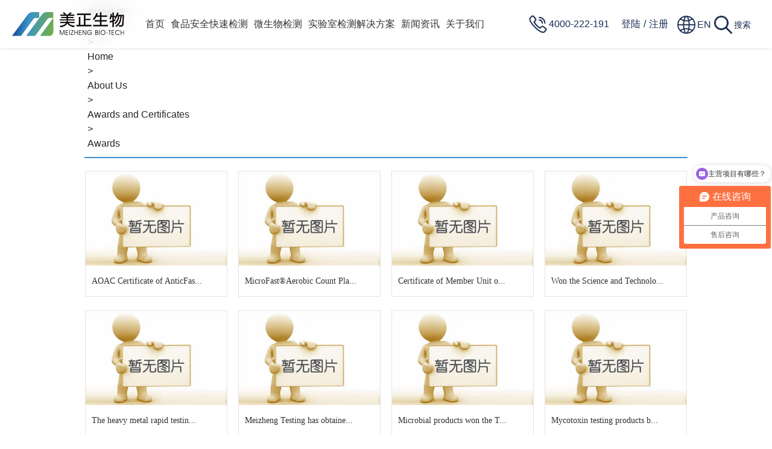

--- FILE ---
content_type: text/html;charset=UTF-8
request_url: http://www.meizhengbio.com/node/253
body_size: 6578
content:
<!doctype html>
<html lang="zh-CN">
<head>
<meta charset="utf-8"/>
<title>Awards_Awards and Certificates_ ELISA试剂盒-检测试纸条-快速检测卡-山东美正生物科技有限公司</title>
<meta name="keywords" content="Awards"/>
<meta name="description" content="Awards"/>
<link href="/template/1/default/_files/global.css" rel="stylesheet"/>
<link href="/template/1/default/_files/style.css" rel="stylesheet"/>
<meta name="viewport" content="width=device-width, initial-scale=1.0">
<link rel="stylesheet" href="/static/css/bootstrap.min.css">
<link rel="stylesheet" href="/static/css/base.css?v=1223">
<script src="/static/js/jquery.min.js"></script>
<script src="/static/js/bootstrap.min.js"></script>
<link rel="stylesheet" href="/static/css/swiper.min.css?v=1223">
<script src="/static/js/swiper.min.js?v=1223"></script>
<!--[if gt IE 9]>
<link rel="stylesheet" href="/static/css/ie.css">
<![endif]-->

<!--百度商桥-->
<script>
 var _hmt = _hmt || []; (function() { var hm = document.createElement("script"); hm.src = "https://hm.baidu.com/hm.js?d78ecbeb36c61b83f3aff39bd6e26832"; var s = document.getElementsByTagName("script")[0]; s.parentNode.insertBefore(hm, s); })(); </script>
<!--百度商桥--><style>
.photo-item{border:1px solid transparent;}
.photo-item:hover{border:1px solid #e4e4e4;}
.photo-item-inner{border:1px solid #e4e4e4;}
.photo-item-inner:hover{border:1px solid #bfbfbf;}
/*.photo-item:hover{border:1px solid #fe6500;}*/
</style>
</head>
<body>
<style type="text/css" media="all">
			     .search-box2 {
			        font-family: FontAwesome;
			        position: absolute;
			        top: 50%;
			        left: 70%;
			        transform: translate(-50%, -50%);
			        background: #ffffff;
			        height: 40px;
			        border: 10px;
			        border-radius: 40px;
			        padding: 10px;
			        opacity: 0;
			        transition-delay: 99999999s;
			        transition-duration: 1s;
			    }
			
			    .search-box2:hover>.search-txt {
			        width: 240px;
			        padding: 0 6px;
			    }
			
			    .search-box2:hover>.search-btn {
			        color: white;
			        background: black;
			    }
			
			    .search-btn {
			        transition: 0.5s;
			        font-family: FontAwesome;
			        font-size: 25px;
			        color: black;
			        float: right;
			        width: 20px;
			        height: 20px;	
			        border: 10px;
			        border-radius: 50%;
			        background: #ffffff;
			        display: flex;
			        justify-content: center;
			        align-items: center;
			        text-decoration: none;
			    }
			
			    .search-txt {
			        border: none;
			        background: none;
			        outline: none;
			        float: left;
			        padding: 0;
			        color: rgb(51, 159, 150);
			        font-size: 16px;
			        transition: 0.6s;
			        line-height: 20px;
			        width: 0px;
			    }
			   
			    @keyframes flash {
			        50% {
			            transform: scale(1.5);
			        }
			
			        80% {
			            transform: rotate(-60deg);
			        }
			
			        100% {
			            transform: rotate(30deg);
			        }
			        
			        
			    }
			    html:hover .search-box2 {
			        opacity: 1;
			        transition-delay: 0s;
			        transition-duration: 0s;
			    }
			   .icon-sou{
			       width: 35px;
			       height: 35px;
			   }

			   .headMob-search{
				padding: 0 15px;
    			margin-top: 15px;
			   }
			   .headMob-search .headMob-link{
				border: 1px solid #007bff;
				border-radius: 25px;
				text-align: center;
				padding: 8px 5px;
				font-size: 16px;
				line-height: 26px;
			   }
			   .headMob-search .headMob-sinp{
				width: 100%;
				padding: 8px 5px;
				border-radius: 25px;
				text-align: center;
				font-size: 16px;
				line-height: 26px;
				border: 2px solid #333;
			   }
</style>
<!-- 顶部开始 -->
<div class="header">
    <div class="brand">
        <!-- <a href="/"><img src="/static/images/logo.png?v=0522" alt="试剂盒"></a> -->
        <a href="/"><img src="/static/images/logo-230227.svg?v=0521" alt="试剂盒"></a>
    </div>
    <div class="menu"><span></span></div>
    <div class="navbar">
        <ul class="nav">
			<li><a href="/">首页</a></li>
			<li>
                <a href="/node/83/">食品安全快速检测</a>
                <ul class="navtwo" style="display: none;">
                    <li><a href="/node/83">粮油及饲料</a></li>
                    <li><a href="/node/84">乳及乳制品</a></li>
                    <li><a href="/node/85">肉类及禽蛋</a></li>
                    <li><a href="/node/122">智慧快检</a></li>
                    <li><a href="/node/96">流通及监管</a></li>
                    <li><a href="/node/95">中药材</a></li>
                    <li><a href="/node/320">蜂蜜</a></li>
                    <li><a href="/node/121">仪器设备</a></li>
                </ul>
            </li>
			<li>
                <a href="/node/184">微生物检测</a>
                <ul class="navtwo" style="display: none;">
                    <li><a href="/node/184">测试片/培养基</a></li>
                    <li><a href="/node/185">PCR</a></li>
                    <li><a href="/node/189">免疫系列</a></li>
                    <li><a href="/node/190">环境监测</a></li>
                </ul>
            </li>
			<li>
                <a href="/node/131">实验室检测解决方案</a>
                <ul class="navtwo" style="display: none;">
                    <li><a href="/node/131">标准物质</a></li>
                    <li><a href="/node/147">基体质控样品</a></li>
                    <li><a href="/node/340">前处理耗材</a></li>
                    <li><a href="/node/152">通用耗材</a></li>
                    <li><a href="/node/153">前处理仪器</a></li>
                </ul>
            </li>
			<li>
                <a href="/news/">新闻资讯</a>
                <ul class="navtwo" style="display: none;">
                    <li><a href="/node/42">美正新闻</a></li>
                    <li><a href="/hangyenews/">行业新闻</a></li>
                    <li><a href="/node/38">政策法规</a></li>
                    <li><a href="/node/356">校园食品安全专题</a></li>
                </ul>
            </li>
			<li>
                <a href="/node/146">关于我们</a>
                <ul class="navtwo" style="display: none;">
                    <li><a href="/node/159">企业大事件</a></li>
                    <li><a href="/node/156">荣誉资质</a></li>
                    <li><a href="/node/161">合作企业</a></li>
                    <li><a href="/node/186">人才战略</a></li>
                    <li><a href="/node/162">联系我们</a></li>
                </ul>
            </li>
        </ul>
    </div>
   <!--<div class="search-box2">-->
 		<!--        <input class="search-txt" type='text' id='inp' placeholder="输入搜索内容..."/>-->
 		<!--        <input class="search-btn" type='button' id='btn' value='&#xf002' />-->
 		<!--    </div>-->
    <div class="header-icon">
        
        <ul class="hi clearfix">
             
			<div>			
		
            <li class="right-search"><img src="/static/images/icon-tel.png" alt="试剂盒"><span>4000-222-191</span></li>
            <li><a href="/login?fallbackUrl=">登陆</a><span>/</span><a href="/register?fallbackUrl=">注册</a></li>
            <li><a href="https://mzfoodtest.com/" target="_blank"><img src="/static/images/icon-lg.png" alt="试剂盒"><span>EN</span></a></li>
            <li><a href="/search?l=cn&q="><img src="/static/images/icon-sou.png" alt="试剂盒" class="icon-sou"><span>搜索</span></a></li>
		</ul>
		<!-- <script type="text/javascript" src="/login_include?fallbackUrl=%2Fnode%2F253&d=1769106074035"></script> -->
    </div>
</div>
<!-- 导航结束 -->

<div class="navbar-model-bg"></div>
<div class="model-bg"></div>
<div class="navbar-m">
    <ul class="nav">
        <li><a href="/">首页</a></li>
        <li>
            <a href="/node/83/">食品安全快速检测</a>
            <i></i>
            <ul class="nav-two" style="display: none;">
                <li>
                    <a href="/node/83">粮油及饲料</a>
                    <i></i>
                    <ul class="nav-three">
                    </ul>
                </li>
                <li>
                    <a href="/node/84">乳及乳制品</a>
                    <i></i>
                    <ul class="nav-three">
                    </ul>
                </li>
                <li>
                    <a href="/node/85">肉类及禽蛋</a>
                    <i></i>
                    <ul class="nav-three">
                    </ul>
                </li>
                <li>
                    <a href="/node/122">智慧快检</a>
                    <i></i>
                    <ul class="nav-three">
                    </ul>
                </li>
                <li>
                    <a href="/node/96">流通及监管</a>
                    <i></i>
                    <ul class="nav-three">
                    </ul>
                </li>
                <li>
                    <a href="/node/95">中药材</a>
                    <i></i>
                    <ul class="nav-three">
                    </ul>
                </li>
                <li>
                    <a href="/node/320">蜂蜜</a>
                    <i></i>
                    <ul class="nav-three">
                    </ul>
                </li>
                <li>
                    <a href="/node/121">仪器设备</a>
                    <i></i>
                    <ul class="nav-three">
                    </ul>
                </li>
            </ul>
        </li>
        <li>
            <a href="/node/184">微生物检测</a>
            <i></i>
            <ul class="nav-two" style="display: none;">
                <li>
                    <a href="/node/184">测试片/培养基</a>
                    <i></i>
                    <ul class="nav-three">
                    </ul>
                </li>
                <li>
                    <a href="/node/185">PCR</a>
                    <i></i>
                    <ul class="nav-three">
                    </ul>
                </li>
                <li>
                    <a href="/node/189">免疫系列</a>
                    <i></i>
                    <ul class="nav-three">
                    </ul>
                </li>
                <li>
                    <a href="/node/190">环境监测</a>
                    <i></i>
                    <ul class="nav-three">
                    </ul>
                </li>
            </ul>
        </li>
        <li>
            <a href="/node/131">实验室检测解决方案</a>
            <i></i>
            <ul class="nav-two" style="display: none;">
                <li>
                    <a href="/node/131">标准物质</a>
                    <i></i>
                    <ul class="nav-three">
                    </ul>
                </li>
                <li>
                    <a href="/node/147">基体质控样品</a>
                    <i></i>
                    <ul class="nav-three">
                    </ul>
                </li>
                <li>
                    <a href="/node/340">前处理耗材</a>
                    <i></i>
                    <ul class="nav-three">
                    </ul>
                </li>
                <li>
                    <a href="/node/152">通用耗材</a>
                    <i></i>
                    <ul class="nav-three">
                    </ul>
                </li>
                <li>
                    <a href="/node/153">前处理仪器</a>
                    <i></i>
                    <ul class="nav-three">
                    </ul>
                </li>
            </ul>
        </li>
        <li>
            <a href="/news/">新闻资讯</a>
            <i></i>
            <ul class="nav-two" style="display: none;">
                <li>
                    <a href="/node/42">美正新闻</a>
                    <i></i>
                    <ul class="nav-three">
                    </ul>
                </li>
                <li>
                    <a href="/hangyenews/">行业新闻</a>
                    <i></i>
                    <ul class="nav-three">
                    </ul>
                </li>
                <li>
                    <a href="/node/38">政策法规</a>
                    <i></i>
                    <ul class="nav-three">
                    </ul>
                </li>
                <li>
                    <a href="/node/356">校园食品安全专题</a>
                    <i></i>
                    <ul class="nav-three">
                    </ul>
                </li>
            </ul>
        </li>
        <li>
            <a href="/node/146">关于我们</a>
            <i></i>
            <ul class="nav-two" style="display: none;">
                <li>
                    <a href="/node/159">企业大事件</a>

                </li>
                <li>
                    <a href="/node/156">荣誉资质</a>
                    <i></i>
                    <ul class="nav-three">
                    </ul>
                </li>
                <li>
                    <a href="/node/161">合作企业</a>
                    <i></i>
                    <ul class="nav-three">
                    </ul>
                </li>
                <li>
                    <a href="/node/186">人才战略</a>
                    <i></i>
                    <ul class="nav-three">
                        <li><a href="/node/186">社会招聘</a></li>
                        <li><a href="/node/187">校园招聘</a></li>
                    </ul>
                </li>
                <li>
                    <a href="/node/162">联系我们</a>
                    <i></i>
                    <ul class="nav-three">
                    </ul>
                </li>
            </ul>
        </li>
        <div class="header-icon-m" style="display: block;">
            <ul class="hi clearfix">
                <li><a href="/login?fallbackUrl=">登陆</a><span>/</span><a href="/register?fallbackUrl=">注册</a></li>
                <li><a href="https://mzfoodtest.com/" target="_blank"><img src="/static/images/icon-lg.png" alt="试剂盒"><span>EN</span></a></li>
            </ul>
            <!-- <script type="text/javascript" src="/login_include?fallbackUrl=%2Fnode%2F253&d=1769106074063"></script> -->
        </div>
		<div class="headMob-search">
			<a href="/search?l=cn&q=" class="headMob-link">搜索</a>
			<!-- <form action="">
				<input type="text" placeholder="输入搜索内容" class="headMob-sinp">
			</form> -->
		</div>
    </ul>
</div>
<div class="w center">	
	<div style="padding:10px 5px;border-bottom:2px solid #458fce;">您的位置:&nbsp; <a href="/" class="a c-desc">首页</a> > <a href="/node/280" class="a c-desc">Home</a> > <a href="/node/248" class="a c-desc">About Us</a> > <a href="/node/252" class="a c-desc">Awards and Certificates</a> > <a href="/node/253" class="a c-desc">Awards</a></div>
	<div>
		<div style="padding:0 0px;">
			<div class="left photo-item mt20" style="">
				<div class="photo-item-inner">
					<div><a href="/info/3772" target="_blank" title="AOAC Certificate of AnticFast Beta-lactams Rapid Test Kit"><img src="/template/1/default/_files/img/nopic.jpg" width="234" height="156"/></a></div>
					<div style="padding:15px 10px;"><a href="/info/3772" target="_blank" title="AOAC Certificate of AnticFast Beta-lactams Rapid Test Kit" class="c-333 a-none ff-yh fs14">AOAC Certificate of AnticFas...</a></div>
				</div>
			</div>
			<div class="left photo-item mt20" style="margin-left:16px;">
				<div class="photo-item-inner">
					<div><a href="/info/2338" target="_blank" title="MicroFast®Aerobic Count Plate obtained AOAC Certificate in 2021"><img src="/template/1/default/_files/img/nopic.jpg" width="234" height="156"/></a></div>
					<div style="padding:15px 10px;"><a href="/info/2338" target="_blank" title="MicroFast®Aerobic Count Plate obtained AOAC Certificate in 2021" class="c-333 a-none ff-yh fs14">MicroFast®Aerobic Count Pla...</a></div>
				</div>
			</div>
			<div class="left photo-item mt20" style="margin-left:16px;">
				<div class="photo-item-inner">
					<div><a href="/info/1139" target="_blank" title="Certificate of Member Unit of the National Food Safety Standard Follow-up Evaluation Collaboration Group for Inspection Method in 2019"><img src="/template/1/default/_files/img/nopic.jpg" width="234" height="156"/></a></div>
					<div style="padding:15px 10px;"><a href="/info/1139" target="_blank" title="Certificate of Member Unit of the National Food Safety Standard Follow-up Evaluation Collaboration Group for Inspection Method in 2019" class="c-333 a-none ff-yh fs14">Certificate of Member Unit o...</a></div>
				</div>
			</div>
			<div class="left photo-item mt20" style="margin-left:16px;">
				<div class="photo-item-inner">
					<div><a href="/info/1138" target="_blank" title="Won the Science and Technology Award of China Cereals and Oils Association in December 6, 2018"><img src="/template/1/default/_files/img/nopic.jpg" width="234" height="156"/></a></div>
					<div style="padding:15px 10px;"><a href="/info/1138" target="_blank" title="Won the Science and Technology Award of China Cereals and Oils Association in December 6, 2018" class="c-333 a-none ff-yh fs14">Won the Science and Technolo...</a></div>
				</div>
			</div>
			<div class="left photo-item mt20" style="">
				<div class="photo-item-inner">
					<div><a href="/info/1137" target="_blank" title="The heavy metal rapid testing project won the Science and Technology Award in 2018"><img src="/template/1/default/_files/img/nopic.jpg" width="234" height="156"/></a></div>
					<div style="padding:15px 10px;"><a href="/info/1137" target="_blank" title="The heavy metal rapid testing project won the Science and Technology Award in 2018" class="c-333 a-none ff-yh fs14">The heavy metal rapid testin...</a></div>
				</div>
			</div>
			<div class="left photo-item mt20" style="margin-left:16px;">
				<div class="photo-item-inner">
					<div><a href="/info/1136" target="_blank" title="Meizheng Testing has obtained CNAS laboratory accreditation and CMA qualification certificate"><img src="/template/1/default/_files/img/nopic.jpg" width="234" height="156"/></a></div>
					<div style="padding:15px 10px;"><a href="/info/1136" target="_blank" title="Meizheng Testing has obtained CNAS laboratory accreditation and CMA qualification certificate" class="c-333 a-none ff-yh fs14">Meizheng Testing has obtaine...</a></div>
				</div>
			</div>
			<div class="left photo-item mt20" style="margin-left:16px;">
				<div class="photo-item-inner">
					<div><a href="/info/1135" target="_blank" title="Microbial products won the Third prize of Science and Technology Award of China Association for Instrument Analysis (CAIA)"><img src="/template/1/default/_files/img/nopic.jpg" width="234" height="156"/></a></div>
					<div style="padding:15px 10px;"><a href="/info/1135" target="_blank" title="Microbial products won the Third prize of Science and Technology Award of China Association for Instrument Analysis (CAIA)" class="c-333 a-none ff-yh fs14">Microbial products won the T...</a></div>
				</div>
			</div>
			<div class="left photo-item mt20" style="margin-left:16px;">
				<div class="photo-item-inner">
					<div><a href="/info/1134" target="_blank" title="Mycotoxin testing products became the designed product of the Forth National Grain Industry Vocational Skills Competition"><img src="/template/1/default/_files/img/nopic.jpg" width="234" height="156"/></a></div>
					<div style="padding:15px 10px;"><a href="/info/1134" target="_blank" title="Mycotoxin testing products became the designed product of the Forth National Grain Industry Vocational Skills Competition" class="c-333 a-none ff-yh fs14">Mycotoxin testing products b...</a></div>
				</div>
			</div>
			<div class="left photo-item mt20" style="">
				<div class="photo-item-inner">
					<div><a href="/info/1133" target="_blank" title="Mycotoxin testing products became the designed product of the Third National Grain Industry Vocational Skills Competition"><img src="/template/1/default/_files/img/nopic.jpg" width="234" height="156"/></a></div>
					<div style="padding:15px 10px;"><a href="/info/1133" target="_blank" title="Mycotoxin testing products became the designed product of the Third National Grain Industry Vocational Skills Competition" class="c-333 a-none ff-yh fs14">Mycotoxin testing products b...</a></div>
				</div>
			</div>
			<div class="clear"></div>
		</div>
		<table class="center mt20"><tr><td>
<div class="pagenation">
    <a class="page">首页</a>
    <a class="active">1</a>
    <a class="page" >尾页</a>
    <div style="clear:both;"></div>
</div>

<style>
.pagenation {
    width: 100%;
    display: block;
    text-align: center;
    height: 35px;
    margin-top: 20px;
    margin-bottom: 40px;
}
.pagenation a {
    display: inline-block;
    min-width: 32px;
    height: 32px;
    border-radius: 16px;
    font-size: 14px;
    line-height: 32px;
    color: #333;
    text-align: center;
    border: 1px solid #dbdbdb;
    margin: 0 4px;
    padding: 0 10px;
    font-family: PingFang SC,Microsoft YaHei,HanHei SC,Helvetica Neue,Open Sans,Arial,Hiragino Sans GB,"\5FAE\8F6F\96C5\9ED1",STHeiti,WenQuanYi Micro Hei,SimSun,sans-serif,HYWenHei-GEW;
}
.pagenation a:hover {
    color: #3b90ff;
    border: 1px solid #3b90ff;
}
.pagenation a.active {
    color: #fff;
    background: #3b90ff;
    border: 1px solid #3b90ff;
}
</style>
		</td></tr></table>
	</div>
	<div class="clear"></div>
</div>
FreeMarker template error (DEBUG mode; use RETHROW in production!):
Template inclusion failed (for parameter value "inc_friendlink.html"):
Template not found for name "1/default/inc_friendlink.html".
The name was interpreted by this TemplateLoader: MultiTemplateLoader(loader1 = com.jspxcms.common.freemarker.AdapterTemplateLoader@5a9bb838, loader2 = ClassTemplateLoader(resourceLoaderClass=org.springframework.web.servlet.view.freemarker.FreeMarkerConfigurer, basePackagePath="" /* relatively to resourceLoaderClass pkg */)).

----
FTL stack trace ("~" means nesting-related):
	- Failed at: #include "inc_friendlink.html"  [in template "1/default/list_photo.html" at line 44, column 1]
----

Java stack trace (for programmers):
----
freemarker.core._MiscTemplateException: [... Exception message was already printed; see it above ...]
	at freemarker.core.Include.accept(Include.java:164)
	at freemarker.core.Environment.visit(Environment.java:330)
	at freemarker.core.Environment.visit(Environment.java:336)
	at freemarker.core.Environment.visit(Environment.java:336)
	at freemarker.core.Environment.process(Environment.java:309)
	at freemarker.template.Template.process(Template.java:384)
	at org.springframework.web.servlet.view.freemarker.FreeMarkerView.processTemplate(FreeMarkerView.java:368)
	at org.springframework.web.servlet.view.freemarker.FreeMarkerView.doRender(FreeMarkerView.java:285)
	at org.springframework.web.servlet.view.freemarker.FreeMarkerView.renderMergedTemplateModel(FreeMarkerView.java:235)
	at org.springframework.web.servlet.view.AbstractTemplateView.renderMergedOutputModel(AbstractTemplateView.java:167)
	at org.springframework.web.servlet.view.AbstractView.render(AbstractView.java:304)
	at org.springframework.web.servlet.DispatcherServlet.render(DispatcherServlet.java:1286)
	at org.springframework.web.servlet.DispatcherServlet.processDispatchResult(DispatcherServlet.java:1041)
	at org.springframework.web.servlet.DispatcherServlet.doDispatch(DispatcherServlet.java:984)
	at org.springframework.web.servlet.DispatcherServlet.doService(DispatcherServlet.java:901)
	at org.springframework.web.servlet.FrameworkServlet.processRequest(FrameworkServlet.java:970)
	at org.springframework.web.servlet.FrameworkServlet.doGet(FrameworkServlet.java:861)
	at javax.servlet.http.HttpServlet.service(HttpServlet.java:626)
	at org.springframework.web.servlet.FrameworkServlet.service(FrameworkServlet.java:846)
	at javax.servlet.http.HttpServlet.service(HttpServlet.java:733)
	at org.apache.catalina.core.ApplicationFilterChain.internalDoFilter(ApplicationFilterChain.java:231)
	at org.apache.catalina.core.ApplicationFilterChain.doFilter(ApplicationFilterChain.java:166)
	at org.apache.tomcat.websocket.server.WsFilter.doFilter(WsFilter.java:52)
	at org.apache.catalina.core.ApplicationFilterChain.internalDoFilter(ApplicationFilterChain.java:193)
	at org.apache.catalina.core.ApplicationFilterChain.doFilter(ApplicationFilterChain.java:166)
	at org.apache.shiro.web.servlet.OncePerRequestFilter.doFilter(OncePerRequestFilter.java:112)
	at org.apache.catalina.core.ApplicationFilterChain.internalDoFilter(ApplicationFilterChain.java:193)
	at org.apache.catalina.core.ApplicationFilterChain.doFilter(ApplicationFilterChain.java:166)
	at org.apache.shiro.web.servlet.ProxiedFilterChain.doFilter(ProxiedFilterChain.java:61)
	at org.apache.shiro.web.servlet.AdviceFilter.executeChain(AdviceFilter.java:108)
	at org.apache.shiro.web.servlet.AdviceFilter.doFilterInternal(AdviceFilter.java:137)
	at org.apache.shiro.web.servlet.OncePerRequestFilter.doFilter(OncePerRequestFilter.java:125)
	at org.apache.shiro.web.servlet.ProxiedFilterChain.doFilter(ProxiedFilterChain.java:66)
	at org.apache.shiro.web.servlet.AdviceFilter.executeChain(AdviceFilter.java:108)
	at org.apache.shiro.web.servlet.AdviceFilter.doFilterInternal(AdviceFilter.java:137)
	at org.apache.shiro.web.servlet.OncePerRequestFilter.doFilter(OncePerRequestFilter.java:125)
	at org.apache.shiro.web.servlet.ProxiedFilterChain.doFilter(ProxiedFilterChain.java:66)
	at org.apache.shiro.web.servlet.AbstractShiroFilter.executeChain(AbstractShiroFilter.java:450)
	at org.apache.shiro.web.servlet.AbstractShiroFilter$1.call(AbstractShiroFilter.java:365)
	at org.apache.shiro.subject.support.SubjectCallable.doCall(SubjectCallable.java:90)
	at org.apache.shiro.subject.support.SubjectCallable.call(SubjectCallable.java:83)
	at org.apache.shiro.subject.support.DelegatingSubject.execute(DelegatingSubject.java:387)
	at org.apache.shiro.web.servlet.AbstractShiroFilter.doFilterInternal(AbstractShiroFilter.java:362)
	at org.apache.shiro.web.servlet.OncePerRequestFilter.doFilter(OncePerRequestFilter.java:125)
	at org.springframework.web.filter.DelegatingFilterProxy.invokeDelegate(DelegatingFilterProxy.java:347)
	at org.springframework.web.filter.DelegatingFilterProxy.doFilter(DelegatingFilterProxy.java:263)
	at org.apache.catalina.core.ApplicationFilterChain.internalDoFilter(ApplicationFilterChain.java:193)
	at org.apache.catalina.core.ApplicationFilterChain.doFilter(ApplicationFilterChain.java:166)
	at org.springframework.orm.jpa.support.OpenEntityManagerInViewFilter.doFilterInternal(OpenEntityManagerInViewFilter.java:178)
	at org.springframework.web.filter.OncePerRequestFilter.doFilter(OncePerRequestFilter.java:107)
	at org.apache.catalina.core.ApplicationFilterChain.internalDoFilter(ApplicationFilterChain.java:193)
	at org.apache.catalina.core.ApplicationFilterChain.doFilter(ApplicationFilterChain.java:166)
	at com.jspxcms.core.support.CsrfFilter.doFilterInternal(CsrfFilter.java:34)
	at org.springframework.web.filter.OncePerRequestFilter.doFilter(OncePerRequestFilter.java:107)
	at org.apache.catalina.core.ApplicationFilterChain.internalDoFilter(ApplicationFilterChain.java:193)
	at org.apache.catalina.core.ApplicationFilterChain.doFilter(ApplicationFilterChain.java:166)
	at org.springframework.web.filter.RequestContextFilter.doFilterInternal(RequestContextFilter.java:99)
	at org.springframework.web.filter.OncePerRequestFilter.doFilter(OncePerRequestFilter.java:107)
	at org.apache.catalina.core.ApplicationFilterChain.internalDoFilter(ApplicationFilterChain.java:193)
	at org.apache.catalina.core.ApplicationFilterChain.doFilter(ApplicationFilterChain.java:166)
	at org.springframework.web.filter.HttpPutFormContentFilter.doFilterInternal(HttpPutFormContentFilter.java:109)
	at org.springframework.web.filter.OncePerRequestFilter.doFilter(OncePerRequestFilter.java:107)
	at org.apache.catalina.core.ApplicationFilterChain.internalDoFilter(ApplicationFilterChain.java:193)
	at org.apache.catalina.core.ApplicationFilterChain.doFilter(ApplicationFilterChain.java:166)
	at org.springframework.web.filter.HiddenHttpMethodFilter.doFilterInternal(HiddenHttpMethodFilter.java:93)
	at org.springframework.web.filter.OncePerRequestFilter.doFilter(OncePerRequestFilter.java:107)
	at org.apache.catalina.core.ApplicationFilterChain.internalDoFilter(ApplicationFilterChain.java:193)
	at org.apache.catalina.core.ApplicationFilterChain.doFilter(ApplicationFilterChain.java:166)
	at org.springframework.web.filter.CharacterEncodingFilter.doFilterInternal(CharacterEncodingFilter.java:197)
	at org.springframework.web.filter.OncePerRequestFilter.doFilter(OncePerRequestFilter.java:107)
	at org.apache.catalina.core.ApplicationFilterChain.internalDoFilter(ApplicationFilterChain.java:193)
	at org.apache.catalina.core.ApplicationFilterChain.doFilter(ApplicationFilterChain.java:166)
	at org.springframework.boot.web.support.ErrorPageFilter.doFilter(ErrorPageFilter.java:128)
	at org.springframework.boot.web.support.ErrorPageFilter.access$000(ErrorPageFilter.java:66)
	at org.springframework.boot.web.support.ErrorPageFilter$1.doFilterInternal(ErrorPageFilter.java:103)
	at org.springframework.web.filter.OncePerRequestFilter.doFilter(OncePerRequestFilter.java:107)
	at org.springframework.boot.web.support.ErrorPageFilter.doFilter(ErrorPageFilter.java:121)
	at org.apache.catalina.core.ApplicationFilterChain.internalDoFilter(ApplicationFilterChain.java:193)
	at org.apache.catalina.core.ApplicationFilterChain.doFilter(ApplicationFilterChain.java:166)
	at org.apache.catalina.core.StandardWrapperValve.invoke(StandardWrapperValve.java:199)
	at org.apache.catalina.core.StandardContextValve.invoke(StandardContextValve.java:97)
	at org.apache.catalina.authenticator.AuthenticatorBase.invoke(AuthenticatorBase.java:544)
	at org.apache.catalina.core.StandardHostValve.invoke(StandardHostValve.java:143)
	at org.apache.catalina.valves.ErrorReportValve.invoke(ErrorReportValve.java:81)
	at org.apache.catalina.valves.AbstractAccessLogValve.invoke(AbstractAccessLogValve.java:690)
	at org.apache.catalina.core.StandardEngineValve.invoke(StandardEngineValve.java:78)
	at org.apache.catalina.connector.CoyoteAdapter.service(CoyoteAdapter.java:343)
	at org.apache.coyote.http11.Http11Processor.service(Http11Processor.java:616)
	at org.apache.coyote.AbstractProcessorLight.process(AbstractProcessorLight.java:65)
	at org.apache.coyote.AbstractProtocol$ConnectionHandler.process(AbstractProtocol.java:818)
	at org.apache.tomcat.util.net.NioEndpoint$SocketProcessor.doRun(NioEndpoint.java:1626)
	at org.apache.tomcat.util.net.SocketProcessorBase.run(SocketProcessorBase.java:49)
	at java.util.concurrent.ThreadPoolExecutor.runWorker(ThreadPoolExecutor.java:1149)
	at java.util.concurrent.ThreadPoolExecutor$Worker.run(ThreadPoolExecutor.java:624)
	at org.apache.tomcat.util.threads.TaskThread$WrappingRunnable.run(TaskThread.java:61)
	at java.lang.Thread.run(Thread.java:748)
Caused by: freemarker.template.TemplateNotFoundException: Template not found for name "1/default/inc_friendlink.html".
The name was interpreted by this TemplateLoader: MultiTemplateLoader(loader1 = com.jspxcms.common.freemarker.AdapterTemplateLoader@5a9bb838, loader2 = ClassTemplateLoader(resourceLoaderClass=org.springframework.web.servlet.view.freemarker.FreeMarkerConfigurer, basePackagePath="" /* relatively to resourceLoaderClass pkg */)).
	at freemarker.template.Configuration.getTemplate(Configuration.java:2797)
	at freemarker.core.Environment.getTemplateForInclusion(Environment.java:2540)
	at freemarker.core.Include.accept(Include.java:162)
	... 95 more


--- FILE ---
content_type: text/css
request_url: http://www.meizhengbio.com/template/1/default/_files/global.css
body_size: 1972
content:
body{margin:0;font:12px/1.5 tahoma,arial,\5b8b\4f53,sans-serif;color:#252525;background-color:#fff;}
h1,h2,h3,h4,h5,h6{font-family:inherit;font-weight:500;line-height:1.2;color:inherit;}
h1,h2,h3{margin-top:20px;margin-bottom:10px;}
h4,h5,h6{margin-top:10px;margin-bottom:10px;}
h1{font-size:36px;}
h2{font-size:30px;}
h3{font-size:24px;}
h4{font-size:18px;}
h5{font-size:14px;}
h6{font-size:12px;}
b,strong{font-weight:bold;}
small{font-size:85%;}
cite{font-style:normal;}
abbr[title],abbr[data-original-title]{cursor:help;border-bottom:1px dotted #999}
sub,sup{position:relative;font-size:75%;line-height:0;vertical-align:baseline;}
sup{top:-.5em;}
sub{bottom:-.25em;}
dfn{font-style:italic;}
address{font-style:normal;line-height:1.5}
hr{margin-top:20px;margin-bottom:20px;border:0;border-top:1px solid #eee;height:0;}
fieldset{padding:.35em .625em .75em;margin:0 2px;border:1px solid #c0c0c0;}
legend{padding:0;border:0;}
optgroup{font-weight:bold;}
blockquote{padding:10px 20px;margin:0;font-size:14px;border-left:5px solid #eee;}
code,kbd,pre,samp{font-family:Menlo,Monaco,Consolas,"Courier New",monospace;font-size:1em;}
code{padding:2px 4px;font-size:90%;color:#c7254e;white-space:nowrap;background-color:#f9f2f4;border-radius:4px;}
kbd{padding:2px 4px;font-size:90%;color:#fff;background-color:#333;border-radius:3px;box-shadow:inset 0 -1px 0 rgba(0,0,0,.25);}
pre{overflow:auto;display:block;padding:10px;font-size:14px;line-height:1.5;color:#333;word-break:break-all;word-wrap:break-word;background-color:#f5f5f5;border:1px solid #ccc;border-radius:4px;}
pre code{padding:0;font-size:inherit;color:inherit;white-space:pre-wrap;background-color:transparent;border-radius:0;}
a{background:transparent;}
a:active,a:hover{outline:0;}
img{border:0;vertical-align:middle;}
table{border-spacing:0;border-collapse:collapse;}
td,th{padding:0;}
ul,ol{margin:0;}
dl{margin:0;}
dt,dd{line-height:1.5;}
dt{font-weight:bold;}
dd{margin-left:0;}
from{margin:0;padding:0;}
input,optgroup,select,textarea{margin:0;font:inherit;color:inherit;}
button{margin:0;overflow:visible;}
button,select{text-transform:none;}
button,html input[type="button"],input[type="reset"],input[type="submit"]{cursor:pointer;}
button[disabled],html input[disabled]{cursor:default;}
input{line-height:normal;}
input[type="checkbox"],input[type="radio"]{box-sizing:border-box;padding:0;}
textarea{overflow:auto;}

input[type="text"],input[type="password"],textarea{outline:none;}
/*
input[type="text"],input[type="password"],textarea{padding:4px;height:14px;line-height:14px;border-top:1px solid #abadb3;border-right:1px solid #dbdfe6;border-bottom:1px solid #e3e9ef;border-left:1px solid #e2e3ea;}
input[type="text"]:focus,input[type="password"]:focus,textarea:focus{border-top:1px solid #3d7bad;border-right:1px solid #a4c9e3;border-bottom:1px solid #b7d9ed;border-left:1px solid #b5cfe7;}
input[type="button"],input[type="submit"]{padding:0 1em;height:26px;}
*/

article,aside,details,figcaption,figure,footer,header,hgroup,main,nav,section,summary{display:block;}
audio,canvas,progress,video{display:inline-block;vertical-align:baseline;}
audio:not([controls]){display:none;height:0;}
[hidden],template{display:none;}
svg:not(:root){overflow:hidden;}
figure{margin:1em 40px;}
mark{color:#000;background:#ff0;}
output{display:block;padding-top:7px;font-size:14px;line-height:1.5;color:#555;}

.clear{clear:both;}
.center{margin-right:auto;margin-left:auto;}
.right{float:right;}
.left{float:left;}
.hide{display:none;}
.invisible{visibility:hidden;}
.affix{position:fixed;}
.text-left{text-align:left}
.text-right{text-align:right}
.text-center{text-align:center}
.text-justify{text-align:justify}
.list-unstyled{padding-left:0;list-style:none;}

a.a-hover{text-decoration:none;}
a.a-hover:hover{text-decoration:underline;}
a.a-none{text-decoration:none;}
a.a-none:hover{text-decoration:none;}
a.a-all{text-decoration:underline;}
a.a-all:hover{text-decoration:underline;}

.trans{filter:alpha(opacity=50);background-color:#000;background:rgba(0, 0, 0, 0.5) none repeat scroll 0 0 !important;}
.em,.i{font-style:italic;}
.strong,.b{font-weight:bold;}
.absolute{position:absolute;}
.relative{position:relative;}
.block{display:block;}
.overflow-hidden,.oh{overflow:hidden;}
.cursor-point{cursor:pointer;}

.lh{line-height:1;}

.ff-yh{font-family:"Microsoft YaHei",微软雅黑,"MicrosoftJhengHei"}

.fs12{font-size:12px;}
.fs14{font-size:14px;}
.fs16{font-size:16px;}
.fs18{font-size:18px;}
.fs20{font-size:20px;}
.fs22{font-size:22px;}
.fs24{font-size:24px;}
.fs26{font-size:26px;}
.fs28{font-size:28px;}

.mt5{margin-top:5px;}
.mt10{margin-top:10px;}
.mt15{margin-top:15px;}
.mt20{margin-top:20px;}
.mt30{margin-top:30px;}
.mt40{margin-top:40px;}
.ml5{margin-left:5px;}
.ml10{margin-left:10px;}
.ml15{margin-left:15px;}
.ml20{margin-left:20px;}
.ml30{margin-left:30px;}
.ml40{margin-left:40px;}

.c-fff{color:#fff;}
.c-ccc{color:#ccc;}
.c-999{color:#999;}
.c-666{color:#666;}
.c-333{color:#333;}
.c-000{color:#000;}




--- FILE ---
content_type: text/css
request_url: http://www.meizhengbio.com/template/1/default/_files/style.css
body_size: 1994
content:
label.error{color:red;font-style:normal;padding-left:10px;}
em.required{color:red;font-style:normal;font-weight:normal;padding-right:1px;}

.page{font-size:12px;}
a.page{text-decoration:none;color:#000000;float:left;height:26px;line-height:26px;padding:0 8px;margin:0 3px;background-color:#f0f0f0;border:#cccccc solid 1px;}
a.page:hover{text-decoration:none;color:#ff6600;}
a.page-curr{text-decoration:none;color:#ff6600;float:left;height:26px;line-height:26px;padding:0 8px;margin:0 3px;background-color:#ffffff;border:#ff6600 solid 1px;color:#ff6600}

.w{width:1000px;}
.w1{width:320px;}
.w2{width:660px;}

.c-desc{color:#8c8c8c;}
.c-node{color:#458fce;}
.c-infoem{color:#3b639f;}
.c-comment{color:#1E50A2;}

a.a{color:#252525;text-decoration:none}
a.a:hover{color:#cd0200;text-decoration:underline}

a.nava{color:#fff;text-decoration:none;}
a.nava:hover{color:#fef082;text-decoration:none;}

a.topa{color:#666;font-size:12px;text-decoration:none;}
a.topa:hover{color:#333;}

a.detaila{font-size:12px;color:#3b639f;}
a.detaila:hover{text-decoration:underline;}

.notifi{padding:1px 5px 2px 5px;border-radius:3px;border:1px solid #ccc;text-decoration:none;color:#252525;}
.notifi-curr{background-color:#f39c12;color:#fff;border-color:#f39c12;}
#notifi-container a.notifi-source{color:#006699;}
#notifi-container a.notifi-target{}
#notifi-container a.notifi-view{color:#3E62A6;}

.favorite-icon-curr{color:#ffbb00;}

.search-input{font-size:14px;padding:6px;height:18px;line-height:17px;border-left:2px solid #ccc;border-top:2px solid #ccc;border-bottom:2px solid #ccc;border-right:0;}
.search-input:focus{border-left:2px solid #3297d8;border-top:2px solid #3297d8;border-bottom:2px solid #3297d8;}

.nav{}
.nav .item{padding:0 30px;}
.nav .first{border-right:1px solid #355C90;}
.nav .middle{border-left:1px solid #82ABDB;border-right:1px solid #355C90;}
.nav .last{border-left:1px solid #82ABDB;}
.nav .curr{font-weight:bold;}

.focus{position:relative;overflow:hidden;}
.focus-content{position:relative;padding-left:0;list-style:none;}
.focus-content .content-item{float:left;position:relative;}
.focus-content .content-item .item-title{position:absolute;bottom:0;width:100%;height:30px;line-height:30px;text-align:center;background:#000;filter:alpha(opacity=50);background:rgba(0, 0, 0, 0.5) none repeat scroll 0 0 !important;}
.focus-content .content-item .item-title .title-text{position:relative;}
.focus-page{position:absolute;bottom:30px;right:3px;}
.focus-page .page-num{padding:0 5px;background:#666;}
.focus-page .curr{background:#cc0000;}
a.focusa{color:#fff;text-decoration:none;}
a.focusa:hover{color:#ffff00;}

.ico-point-blue{background:url(img/ico-point-blue.png) 0 center no-repeat;}
.ico-point-red{background:url(img/ico-point-red.png) 0 center no-repeat;}
.info-list li.item{height:28px;line-height:28px;padding:0 10px;}
.info-list li.spacing{height:15px;}
.rank-top{margin:3px 0;width:22px;line-height:22px;color:#fff;background-color:#db2323;}
.rank-normal{margin:2px 0;width:20px;line-height:22px;border:1px solid #ccc;}

.box1{height:29px;line-height:28px;background-color:#fbfbfb;border-top:2px solid #458fce;border-bottom:1px solid #dbecec;}
.box1 .head{padding-left:10px;}
.box2{border:1px solid #d2e1f1;}
.box2 .head{height:30px;line-height:30px;padding:0 10px;background:url(img/box_bg.png);}
.box3{height:29px;line-height:30px;position:relative;border-top:2px solid #458fce;border-bottom:1px solid #dbecec;background-color:#fbfbfb;}
.box3 .head{padding:0 20px;background-color:#fff;position:absolute;border-left:1px solid #bdd7f2;border-right:1px solid #bdd7f2;}
.box4{height:30px;line-height:30px;padding:0 10px;background:url(img/box_bg.png);border-top:1px solid #bdd7f2;}

.cert{padding-right:18px;margin-right:2px;background:url(img/cert.png) right center no-repeat;}
.play{padding-right:5px;background:url(img/play.png) 5px center no-repeat;}

.info-title{padding:20px 20px;margin:0;line-height:1.5;font-family:"Microsoft YaHei",微软雅黑,"MicrosoftJhengHei";font-size:26px;text-align:center;}
.info-detail{padding:5px;}
.info-text{font-size:14px;line-height:2;}

.score-mood{padding:10px 0;list-style:none;text-align:center;}
.score-mood .mood-item{float:left;margin:0 10px;padding:0 5px;cursor:pointer;}
.score-mood .mood-item .item-count{color:#cc3333;}
.score-mood .mood-item .item-img{padding:2px 0;}

.digg .digg-item{float:left;padding-left:90px;width:46px;height:36px;line-height:36px;cursor:pointer;font-weight:bold;font-size:18px;color:#256eb1;}
#diggs{background:url(img/digg.png);}
#burys{margin-left:20px;background:url(img/digg.png) no-repeat -149px 0;}
#diggs:hover{background:url(img/digg.png) 0 -50px;}
#burys:hover{background:url(img/digg.png) -149px -50px;}

a.comment-like{color:#666;text-decoration:none;}
a.comment-like:hover{color:#BA2636;}
.comment-score{color:#BA2636;}
.comment-i{font-size:14px;margin-top:5px;border:1px solid #379BE9;height:100px;line-height:100px;text-align:center;}
.comment-form{border:1px solid #379be9;margin-top:5px;}
.comment-form-body{padding:8px;}
.comment-form-footer{border-top:1px solid #ccc;overflow:hidden;padding:8px;}
.comment-textarea{width:100%;height:80px;border:none;margin:0;padding:0;outline:none;resize:none;}
.comment-captcha{width:94px;padding:4px;height:22px;line-height:22px;border:1px solid #ccc;}
.comment-captcha-img{cursor:pointer;border:1px solid #ccc;margin:0;vertical-align:top;display:none;}
.comment-button{height:32px;padding:0 1em;border:0;margin:0;background-color:#035e95;font-size:14px;color:#fff;}
.comment-like{text-align:right;}
.comment-avatar{padding:2px;border:1px solid #ccc;width:42px;height:42px;}
a.comment-login{color:#458FCE;}

.guestbook-i{font-size:14px;border:1px solid #379BE9;height:100px;line-height:100px;text-align:center;}
a.guestbook-login{color:#458FCE;}

button::-moz-focus-inner{border:0;padding:0;margin:0; }
/*
.button{padding:0 0.5em;height:24px;border:1px solid #999;background-color:#eee;line-height:normal;overflow:visible;}
.button:hover{border:1px solid #7a7a7a;background-color:#dfdfdf;}
.button:active{border:1px solid #7a7a7a;background-color:#fff;}
.button:focus{border:1px solid #7a7a7a;background-color:#dfdfdf;}
*/






--- FILE ---
content_type: text/css
request_url: http://www.meizhengbio.com/static/css/base.css?v=1223
body_size: 21905
content:
/*
 * @Author: Shu Binqi
 * @Date: 2020-11-06 10:47:38
 * @Last Modified by: Shu Binqi
 * @Last Modified time: 2021-07-13 10:58:29
 */

 @font-face {
    font-family: "SourceHanSerifCN-Bold";
    src: url("/static/fonts/SourceHanSerifCN-Bold.ttf");
}
@font-face {
    font-family: "Barlow-Black";
    src: url("/static/fonts/Barlow-Black.ttf");
}
* {
    box-sizing: border-box;
}
img {
    display: block;
    max-width: 100%;
}
ul,li,ol {
    list-style: none;
}
div,span,p,h1,h2,h3,h4,h5,h6,ul,li,ol {
    margin: 0;
    padding: 0;
}
a {
    display: block;
    transition: all .5s !important;
}
a:hover {
    color: #3b90ff !important;
    text-decoration: none;
    transition: all .5s !important;
}
a .title {
    color: #333333;
    transition: all .5s !important;
}
a:hover .title {
    color: #3b90ff !important;
}
.tac {
    text-align: center;
}
.en {
    text-transform: uppercase;
}
.mt20 {
    margin-top: 20px;
}
.mb20 {
    margin-bottom: 20px;
}
.mb30 {
    margin-bottom: 30px;
}
.mb40 {
    margin-bottom: 40px;
}
.mb50 {
    margin-bottom: 50px;
}


@media screen and (min-width: 1480px) {
    .container {
        max-width: 1400px;
    }
}
.menu {
    display: none;
}

.header {
    width: 100%;
    height: 80px;
    padding: 0 20px;
    /* overflow: hidden; */
    position: fixed;
    left: 0;
    top: 0;
    background: rgba(255, 255, 255, 0.5);
    -webkit-backdrop-filter: saturate(180%) blur(20px);
    backdrop-filter: saturate(180%) blur(20px);
    z-index: 99;
    box-shadow: 0 0 5px 0 rgba(0, 0, 0, 0.15);
}
.header-bg {
    height: 80px;
    width: 100%;
    background: transparent;
}
.brand {
    float: left;
    margin-top: 20px;
}
.brand a {
    display: block;
    height: 40px;
}
.brand a img {
    height: 100%;
}
.branden {
    float: right;
    margin-top: 22px;
    margin-right: 480px;
    font-size: 18px;
    color: #1A2D55;
    line-height: 40px;
    display: inline-block;
    vertical-align: middle;
}

.navbar {
    /* display: none; */
    float: left;
    height: 100%;
    padding: 0 0 0 50px;
}
.navbar .nav {
    height: 100%;
}
.navbar li {
    margin: 0 35px;
}
.navbar li a {
    display: block;
    line-height: 80px;
    height: 100%;
    color: #333;
    position: relative;
}
.navbar li a:after {
    content: "";
    position: absolute;
    z-index: -1;
    left: 50%;
    right: 50%;
    bottom: 0;
    background: #6FAAF7;
    height: 3px;
    -webkit-transition-property: left,right;
    transition-property: left,right;
    -webkit-transition-duration: .3s;
    transition-duration: .3s;
    -webkit-transition-timing-function: ease-out;
    transition-timing-function: ease-out;
    z-index: 9;
}
.navbar li:hover a:after,
.navbar li.active a:after {
    left: 0;
    right: 0;
}
.navbar li:hover a,
.navbar li.active a {
    color: #3B90FF;
}
.header-icon {
    position: fixed;
    right: 35px;
    top: 20px;
}
.header-icon li {
    float: left;
    margin-left: 10px;
}
.header-icon a {
    display: block;
    height: 40px;
    line-height: 40px;
}
.header-icon img {
    height: 30px;
    width: 30px;
    display: inline-block;
    vertical-align: middle;
    margin-right: 3px;
}
.header-icon span {
    font-size: 16px;
    color: #1A2D55;
    line-height: 40px;
    display: inline-block;
    vertical-align: middle;
}
.header-icon li:nth-child(2) {
    font-size: 16px;
    color: #1a2d55;
    margin-left: 20px;
    margin-right: 10px;
}
.header-icon li:nth-child(2) a {
    display: inline-block;
    font-size: 16px;
    color: #1a2d55;
    vertical-align: middle;
}
.header-icon li:nth-child(2) span {
    display: inline-block;
    vertical-align: middle;
    font-size: 16px;
    color: #1a2d55;
    margin: 0 5px;
}
.header-icon li:last-child span {
    font-size: 14px;
}
.banner {
    width: 100%;
    height: 100vh;
    position: relative;
    /* overflow: hidden; */
}
.banner video {
    object-fit: cover;
    width: 100%;
    height: 100vh;
}
.banner .b-text {
    position: absolute;
    bottom: 500px;
    width: 30.9%;
}

/* 页面底部 */
.footer {
    background: #E8E8E9;
}
.footer-body {
    padding: 40px 15px;
    display: flex;
    flex-wrap: wrap;
    justify-content: space-between;
}
.footer-left {
    min-width: 280px;
    margin-right: 80px;
}
.footer-left img {
    height: 55px;
    margin-bottom: 20px;
}
.footer-left p.tel {
    font-size: 36px;
    line-height: 45px;
    font-weight: 700;
    color: #192C53;
}
.footer-left p.address {
    font-size: 18px;
    line-height: 30px;
    color: #192C53;
}
.footer-left p a {
    color: #192C53;
}
.footer-center {
    flex: 1;
}
.footer-center dl {
    float: left;
    min-width: 240px;
    margin-bottom: 15px;
    margin-right: 20px;
}
.footer-center dl dt {
    font-size: 24px;
    color: #192C53;
    line-height: 32px;
    margin-bottom: 10px;
}
.footer-center dl dd {
    font-size: 16px;
    line-height: 30px;
    color: #647995;
}
.footer-center dl dd a {
    display: block;
    color: #647995;
}
.dl2 {
    width: 320px;
}
.dl2 dd {
    min-width: 100%;
    float: left;
}
.footer-right img {
    display: inline-block;
    max-width: 150px;
}
.footer-right .icon-wechat {
    width: 18px;
}
.copyright p {
    text-align: center;
    line-height: 90px;
    border-top: 1px solid #cbcbcb;
}
.copyright p a {
    display: inline-block;
    color: #192C53;
    font-size: 18px;
    line-height: 90px;
    margin-left: 10px;
}
.copyright p a.dowv {
    color: #e6e6e8;
}
.copyright p a.dowv:hover {
    color: #e6e6e8 !important;
}

/* 首页公共部分 */
.index-section {
    padding: 80px 0;
    position: relative;
    z-index: 1;
}
.index-title {
    margin-bottom: 30px;
}
.index-title h4 {
    text-align: center;
}
.index-title h4.en {
    font-size: 20px;
    font-weight: 400;
    line-height: 30px;
    color: #184390;
    margin-bottom: 10px;
    margin-top: 0;
}
.index-title h4.cn {
    font-size: 48px;
    font-family: SourceHanSerifCN-Bold;
    font-weight: 700;
    line-height: 60px;
    color: #414141;
    margin-bottom: 10px;
}
.index-more {
    text-align: center;
}
.index-more a {
    display: inline-block;
    height: 45px;
    border: 1px solid #CCCCCC;
    border-radius: 30px;
    padding: 0 35px;
    margin: 0 auto;
}
.index-more a span {
    display: inline-block;
    vertical-align: middle;
    line-height: 45px;
    font-size: 14px;
    color: #5b5b5b;
    margin-right: 5px;
}
.index-more a img {
    display: inline-block;
    vertical-align: middle;
    height: 12px;
}
/* 视频菜单 */
.index-navbar {
    position: absolute;
    height: 86px;
    bottom: 50px;
    background: #fff;
    border-radius: 10px;
    /* overflow: hidden; */
    width: 100%;
    max-width: 100%;
    margin-left: -15px;
}
.index-navbar > ul {
    padding-left: 116px;
    position: relative;
}
.index-navbar > ul:after {
    display: none;
    content: "";
    width: 100%;
    min-height: 325px;
    background: rgba(255, 255, 255, 0.95);
    position: absolute;
    bottom: 0;
    left: 0;
    border-radius: 10px;
    z-index: 9;
    transition: all .5s;
}
.index-navbar > ul ul {
    display: none;
    position: absolute;
    bottom: 86px;
    left: 0;
    height: auto;
    z-index: 10;
    padding-bottom: 5px;
    transition: all .5s;
}
.index-navbar.active > ul ul {
    height: 285px;
}
.index-navbar.hover > ul:after {
    display: block;
}
.index-navbar.hover > ul ul {
    display: block;
}
.index-navbar.active > ul:after {
    top: 86px;
    bottom: auto;
    box-shadow: rgba(0, 0, 0, 0.21);
}
.index-navbar.active > ul ul {
    top: 86px;
    bottom: auto;
}
.index-navbar > ul ul li {
    position: relative;
}
.index-navbar > ul ul li:after {
    content: "";
    width: 12px;
    height: 14px;
    background: url(/static/images/icon-x2.png) no-repeat center center;
    background-size: contain;
    position: absolute;
    left: -17px;
    top: 11px;
    transition: all .5s;
}
.index-navbar > ul ul li:hover:after {
    background: url(/static/images/icon-x1.png) no-repeat center center;
    background-size: contain;
}
.index-navbar > ul ul a {
    width: 100%;
    display: block;
    font-size: 14px;
    color: #333333;
    white-space: pre;
    line-height: 35px;
    transition: all .5s;
}
.index-navbar > ul ul a:hover {
    color: #6FAAF7;
}
.index-navbar > ul > li {
    float: left;
    margin: 0 48px;
    position: relative;
}
.index-navbar > ul > li:before {
    content: "";
    position: absolute;
    z-index: -1;
    left: 50%;
    right: 50%;
    bottom: 0;
    background: #6FAAF7;
    height: 3px;
    -webkit-transition-property: left,right;
    transition-property: left,right;
    -webkit-transition-duration: .3s;
    transition-duration: .3s;
    -webkit-transition-timing-function: ease-out;
    transition-timing-function: ease-out;
    z-index: 9;
}
.index-navbar > ul > li:hover:before {
    left: 0;
    right: 0;
}
.index-navbar > ul > li > a {
    line-height: 86px;
    height: 86px;
    color: #000000;
}
.index-navbar a.logo {
    display: block;
    height: 86px;
    width: 116px;
    background: #6FAAF7;
    padding: 30px;
    position: absolute;
    left: 0;
    top: 0;
    border-radius: 10px 0 0 10px;
}
.index-navbar a.logo img {
    height: 26px;
}
/* 产品及解决方案 */
.index-solutions-tab .taba-hd {
    padding: 25px;
    box-shadow: 0px 0px 8px 0px rgba(0, 0, 0, 0.21);
    border-radius: 17px;
    margin-top: 60px;
    margin-bottom: 90px;
}
.index-solutions-tab .tab-bd-item {
    height: 0;
    overflow: hidden;
    position: relative;
}
.index-solutions-tab .tab-bd-item.active {
    height: auto;
    overflow: inherit;
}
.index-solutions-tab .tab-bd-item .swiper-button-next {
    right: -40px;
    background: url(/static/images/icon-right.png) no-repeat center center;
    background-size: contain;
    outline: none;
}
.index-solutions-tab .tab-bd-item .swiper-button-prev {
    left: -40px;
    background: url(/static/images/icon-left.png) no-repeat center center;
    background-size: contain;
    outline: none;
}
.index-solutions-tab .tab-bd-item .swiper-button-prev:after,
.index-solutions-tab .tab-bd-item .swiper-button-next:after {
    display: none;
}
.index-solutions-tab .col-md-4 {
    position: relative;
}
.index-solutions-tab .col-md-4.active:after {
    content: "";
    background: #3B90FF;
    position: absolute;
    width: 100%;
    height: 250px;
    border-radius: 17px;
    top: -60px;
    left: 0;
    z-index: 9;
    transition: all .5s;
}
.index-solutions-tab .col-md-4 i {
    display: block;
    width: 56px;
    height: 56px;
    margin: 0 auto;
    margin-bottom: 14px;
    transition: all .5s;
}
.index-solutions-tab .col-md-4 h4.cn {
    font-size: 24px;
    color: #666;
    line-height: 33px;
    margin-bottom: 5px;
    text-align: center;
    /* transition: all .5s; */
}
.index-solutions-tab .col-md-4 h4.en {
    font-size: 16px;
    color: #999999;
    line-height: 22px;
    margin-top: 5px;
    margin-bottom: 5px;
    text-align: center;
    text-transform: uppercase;
    /* transition: all .5s; */
}
.index-solutions-tab .col-md-4 .tab-intro {
    display: none;
    transition: all .5s;
}
.index-solutions-tab .col-md-4 a.more {
    display: none;
}
.index-solutions-tab .col-md-4.active i {
    position: absolute;
    left: 20px;
    top: 0;
}
.index-solutions-tab .col-md-4.active h4.cn,
.index-solutions-tab .col-md-4.active h4.en {
    padding-left: 90px;
    text-align: left;
    color: #fff;
}
.index-solutions-tab .col-md-4.active h4.cn {
    margin-top: -20px;
}
.index-solutions-tab .col-md-4.active .tab-intro {
    position: absolute;
    display: block;
    font-size: 16px;
    line-height: 20px;
    height: 96px;
    color: #CEE3FF;
    padding: 0 80px 0 20px;
    margin-top: 10px;
    display: -webkit-box;
    overflow: hidden;
    -webkit-line-clamp: 3; /* 行数 */
    -webkit-box-orient: vertical;
}
.index-solutions-tab .col-md-4.active a.more {
    display: block;
    width: 70px;
    height: 95px;
    background: url(/static/images/bg6.png) no-repeat center center;
    background-size: contain;
    position: absolute;
    right: 0;
    bottom: -55px;
    z-index: 11;
}
.index-solutions-tab .col-md-4.active a.more img {
    height: 13px;
    position: absolute;
    top: 65%;
    left: 45%;
}
.index-solutions-tab .tab-hd-item1 i {
    background: url(/static/images/icon-p2.png) no-repeat center center;
    background-size: contain;
}
.index-solutions-tab .tab-hd-item2 i {
    background: url(/static/images/icon-p3.png) no-repeat center center;
    background-size: contain;
}
.index-solutions-tab .tab-hd-item3 i {
    background: url(/static/images/icon-p1.png) no-repeat center center;
    background-size: contain;
}
.index-solutions-tab .tab-hd-item1.active i {
    background: url(/static/images/icon-p2w.png) no-repeat center center;
    background-size: contain;
}
.index-solutions-tab .tab-hd-item2.active i {
    background: url(/static/images/icon-p3w.png) no-repeat center center;
    background-size: contain;
}
.index-solutions-tab .tab-hd-item3.active i {
    background: url(/static/images/icon-p1w.png) no-repeat center center;
    background-size: contain;
}
.index-solutions-tab .tab-intro,
.index-solutions-tab .tab-hd-title {
    position: relative;
    z-index: 10;
}
.index-solutions-tab .tab-hd-title {
    cursor: pointer;
}
.swiper-s .list-item {
    display: block;
    height: 260px;
    position: relative;
    overflow: hidden;
    border-radius: 10px;
}
.swiper-s .title {
    width: 150px;
    height: 200px;
    position: absolute;
    right: 0;
    bottom: 0;
    transition: all .5s;
}
.swiper-s .title:after {
    content: "";
    position: absolute;
    left: 40px;
    bottom: -500px;
    width: 500px;
    height: 1000px;
    background: rgba(255, 255, 255, 0.65);
    transform: rotate(35deg);
    z-index: 0;
    transition: all .5s;
}
.swiper-s .title i {
    display: block;
    width: 25px;
    height: 25px;
    background: url(/static/images/icon-more1.png) no-repeat center center;
    background-size: contain;
    position: absolute;
    bottom: 90px;
    right: 20px;
    z-index: 10;
    transition: all .5s;
}
.swiper-s .title span {
    display: block;
    font-size: 18px;
    color: #333333;
    line-height: 30px;
    text-align: right;
    position: absolute;
    bottom: 20px;
    right: 0px;
    z-index: 10;
    padding: 0 20px;
    transition: all .5s;
}
.swiper-s .list-item p {
    display: none;
    transition: all .5s;
    font-size: 16px;
    color: #333333;
    line-height: 32px;
    position: absolute;
    left: 0;
    top: 100px;
    z-index: 10;
    padding: 0 25px;
}
.swiper-s .list-item:hover .title:after {
    left: -120px;
    bottom: -500px;
    /* -webkit-backdrop-filter: saturate(180%) blur(20px);
    backdrop-filter: saturate(180%) blur(20px); */
}
.swiper-s .list-item:hover .title {
    width: 100%;
    top: 0;
    left: 0;
}
.swiper-s .list-item:hover .title i {
    right: 20px;
    top: 20px;
}
.swiper-s .list-item:hover span {
    left: 5px;
    top: 20px;
    text-align: left;
}
.swiper-s .list-item:hover p {
    display: block;
    top: 86px;
    display: -webkit-box;
    overflow: hidden;
    -webkit-line-clamp: 4; /* 行数 */
    -webkit-box-orient: vertical;
}
/* 热门产品 */
.index-products {
    background: url(/static/images/bg1.png) no-repeat center center;
    background-size: cover;
}
.index-products-list {
    margin-bottom: 0;
    position: relative;
}
.index-products-list .swiper-p-next {
    right: -40px !important;
    background-image: transparent !important;
    background: url(/static/images/icon-right.png) no-repeat center center;
    background-size: contain;
    outline: none;
}
.index-products-list .swiper-p-prev {
    left: -40px !important;
    background-image: transparent !important;
    background: url(/static/images/icon-left.png) no-repeat center center;
    background-size: contain;
    outline: none;
}
.swiper-p-next::after {
    display: none;
}
.swiper-p-prev::after {
    display: none;
}
.index-intro {
    font-size: 21px;
    color: #666666;
    line-height: 29px;
    text-align: center;
    max-width: 1200px;
    margin: 0 auto;
    margin-bottom: 30px;
}
.index-products-item {
    position: relative;
}
.index-products-item {
    display: block;
    height: 380px;
    background-size: cover;
}
.products-item-top,
.products-item-back {
    position: absolute;
    top: 0;
    left: 0;
    width: 100%;
    height: 100%;
    -webkit-transition: all .5s ease;
    -moz-transition: all .5s ease;
    transition: all .5s ease;
    backface-visibility: hidden;
    -ms-backface-visibility: hidden;
    -moz-backface-visibility: hidden;
    -webkit-backface-visibility: hidden;
    -o-backface-visibility: hidden;
    border-radius: 8px;
}
.products-item-top {
    background: url(/static/images/bg4.png) no-repeat center center;
    z-index: 10;
}
.products-item-top .item-img {
    height: 203px;
    width: 100%;
    display: block;
    margin-bottom: 40px;
    border-radius: 8px 8px 0 0;
}
.products-item-top b {
    display: block;
    height: 4px;
    width: 70px;
    background: #647995;
    border-radius: 2px;
    margin: 0 auto;
    margin-bottom: 26px;
}
.products-item-top h4 {
    padding: 0 30px;
    font-size: 20px;
    line-height: 30px;
    height: 60px;
    color: #666;
    text-align: center;
    display: -webkit-box;
    overflow: hidden;
    -webkit-line-clamp: 2; /* 行数 */
    -webkit-box-orient: vertical;
    margin-bottom: 60px;
}
.products-item-back {
    background: url(/static/images/bg5.png) no-repeat center center;
    padding: 40px 15px;
    z-index:9;
    transform:rotate3d(0,1,0,-180deg);
    -ms-transform:rotate3d(0,1,0,-180deg);  /* IE 9 */
    -moz-transform:rotate3d(0,1,0,-180deg); /* Firefox */
    -webkit-transform:rotate3d(0,1,0,-180deg); /* Safari å’Œ Chrome */
    -o-transform:rotateY(0,1,0,-180deg);  /* Opera */
    /* box-shadow: 0px 10px 40px 0px rgba(0,12,42,0.2); */
}
.products-item-back a {
    display: block;
}
.products-item-back:hover,
.products-item-back a:hover .title {
    color: #fff !important;
}
.products-item-back .title {
    padding: 0 20px;
    display: block;
    font-size: 20px;
    line-height: 30px;
    color: #fff;
    text-align: center;
    margin-bottom: 26px;
    display: -webkit-box;
    overflow: hidden;
    -webkit-line-clamp: 2; /* 行数 */
    -webkit-box-orient: vertical;
    margin-bottom: 50px;
}
.products-item-back .title:hover {
    color: #fff !important;
}
.products-item-back b {
    display: block;
    height: 4px;
    width: 70px;
    background: #fff;
    border-radius: 2px;
    margin: 0 auto;
    margin-bottom: 26px;
}
.products-item-back .intro {
    font-size: 16px;
    line-height: 30px;
    height: 90px;
    color: #fff;
    text-align: center;
    display: -webkit-box;
    overflow: hidden;
    -webkit-line-clamp: 3; /* 行数 */
    -webkit-box-orient: vertical;
    margin-bottom: 50px;
    text-align: left;
}
.products-item-back .more img {
    width: 25px;
    display: block;
    margin: 0 auto;
}
.index-products-item:hover .products-item-top {
    transform: rotate3d(0,1,0,180deg);
    -ms-transform: rotate3d(0,1,0,180deg);
    -moz-transform: rotate3d(0,1,0,180deg);
    -webkit-transform: rotate3d(0,1,0,180deg);
    -o-transform: rotate3d(0,1,0,180deg);
    z-index: 9;
}
.index-products-item:hover .products-item-back {
    transform: rotate3d(0,1,0,0deg);
    -ms-transform: rotate3d(0,1,0,0deg);
    -moz-transform: rotate3d(0,1,0,0deg);
    -webkit-transform: rotate3d(0,1,0,0deg);
    -o-transform: rotate3d(0,1,0,0deg);
    z-index: 10;
}
/* 新闻资讯 */
.index-news {
    background: url(/static/images/bg2.png) no-repeat center center;
    background-size: cover;
}
.index-news-tab .row {
    margin-bottom: 40px;
}
.index-news-tab .tab-hd {
    text-align: center;
    margin-bottom: 45px;
}
.index-news-tab .tab-hd span {
    display: inline-block;
    height: 48px;
    line-height: 48px;
    padding: 0 35px;
    font-size: 21px;
    background: rgba(224, 238, 255, 0.59);
    border-radius: 24px 0px 24px 0px;
    margin: 0 11px;
    cursor: pointer;
}
.index-news-tab .tab-hd span:hover,
.index-news-tab .tab-hd span.active {
    color: #fff;
    background: #6faaf7;
}
.index-news-left .item-img {
    display: block;
    height: 448px;
    border-radius: 10px 10px 0 0;
}
.index-news-left .item-text {
    display: block;
    height: 188px;
    border-radius: 0 0 10px 10px;
    padding: 12px 20px;
    background: #fff;
}
.index-news-left .item-text h4 {
    font-size: 24px;
    color: #333333;
    line-height: 33px;
    white-space: nowrap;
    overflow: hidden;
    text-overflow: ellipsis;
    margin-top: 0;
    margin-bottom: 5px;
}
.index-news-left p.time {
    margin-bottom: 5px;
}
.index-news-left p.time img {
    height: 20px;
    display: inline-block;
    vertical-align: middle;
    margin-right: 5px;
}
.index-news-left p.time span {
    display: inline-block;
    vertical-align: middle;
    font-size: 18px;
    color: #999;
}
.index-news-left p.intro {
    font-size: 16px;
    color: #666666;
    line-height: 30px;
    height: 90px;
    display: -webkit-box;
    overflow: hidden;
    -webkit-line-clamp: 3; /* 行数 */
    -webkit-box-orient: vertical;
}
.index-news-right li a {
    background: #fff;
    padding: 10px;
    border-radius: 10px;
}
.index-news-right .list-item {
    width: 100%;
    display: block;
    margin-bottom: 20px;
}
.index-news-right li:last-child .list-item {
    margin-bottom: 0;
}
.index-news-right .item-img {
    width: 183px;
    height: 124px;
    border-radius: 10px;
    overflow: hidden;
    margin-right: 15px;
    float: left;
}
.index-news-right .item-text {
    width: calc(100% - 200px);
    float: left;
}
.index-news-right .item-text h4 {
    font-size: 20px;
    color: #333333;
    line-height: 33px;
    white-space: nowrap;
    overflow: hidden;
    text-overflow: ellipsis;
    margin-bottom: 2px;
}
.index-news-right p.time {
    margin-bottom: 2px;
}
.index-news-right p.time img {
    height: 20px;
    display: inline-block;
    vertical-align: middle;
    margin-right: 5px;
}
.index-news-right p.time span {
    display: inline-block;
    vertical-align: middle;
    font-size: 18px;
    color: #999;
}
.index-news-right p.intro {
    font-size: 16px;
    color: #666666;
    line-height: 29px;
    height: 29px;
    white-space: nowrap;
    overflow: hidden;
    text-overflow: ellipsis;
}
.index-news-list2 .list-item {
    display: flex;
    align-items: center;
}
.index-news-list2 .item-img {
    width: 310px;
    height: 210px;
    border-radius: 15px;
    margin-right: 20px;
}
.index-news-list2 p.time {
    margin-bottom: 5px;
}
.index-news-list2 p.time img {
    height: 20px;
    display: inline-block;
    vertical-align: middle;
    margin-right: 5px;
}
.index-news-list2 p.time span {
    display: inline-block;
    vertical-align: middle;
    font-size: 18px;
    color: #999;
}
.index-news-list2 .title {
    font-size: 20px;
    color: #666666;
    line-height: 32px;
    height: 64px;
    margin-bottom: 10px;
    display: -webkit-box;
    overflow: hidden;
    -webkit-line-clamp: 2; /* 行数 */
    -webkit-box-orient: vertical;
}
.index-news-list2 .intro {
    font-size: 16px;
    color: #666666;
    line-height: 29px;
    height: 87px;
    display: -webkit-box;
    overflow: hidden;
    -webkit-line-clamp: 3; /* 行数 */
    -webkit-box-orient: vertical;
}
.index-news-list2 .col-md-6 {
    margin-top: 20px;
}
.index-news-list2 .col-md-6.list-item {
    margin-top: 0;
    margin-bottom: 5px;
}
.index-news-list2 .col-md-6 > a {
    display: block;
    position: relative;
}
.index-news-list2 .col-md-6 > a > span {
    display: block;
    font-size: 16px;
    color: #666666;
    line-height: 50px;
    white-space: nowrap;
    overflow: hidden;
    text-overflow: ellipsis;
    padding-right: 160px;
}
.index-news-list2 .col-md-6 div.time {
    position: absolute;
    right: 0;
    top: 0;
}
.index-news-list2 div.time img {
    height: 20px;
    display: inline-block;
    vertical-align: middle;
    margin-right: 5px;
}
.index-news-list2 div.time span {
    display: inline-block;
    vertical-align: middle;
    font-size: 18px;
    line-height: 50px;
    color: #999;
}
/* 服务网络 */
.index-section-num {
    margin-bottom: 40px;
}
.index-counter {
    width: 150px;
    margin: 0 auto;
}
.index-counter span.counter {
    display: block;
    color: #333333;
    font-family: Barlow-Black;
    font-size: 48px;
    font-weight: 700;
    line-height: 58px;
    margin-bottom: 20px;
    position: relative;
}
.index-counter span.counter:after {
    content: "";
    width: 100%;
    height: 1px;
    background: #d8d8d8;
    position: absolute;
    bottom: -10px;
    left: 0;
}
.index-counter span.counter.active {
    color: #3b90ff;
}
.index-counter span:nth-child(2) {
    font-size: 16px;
    color: #666666;
}
.index-map {
    position: relative;
    margin-bottom: 20px;
}
.index-map .map-circle {
    position: absolute;
}
.index-map-m {
    display: none;
}

.index-map .map-hover img {
    width: 20px;
}
.index-map .map-content {
    display: none;
    position: absolute;
    left: 50%;
    bottom: 44px;
    margin-left: -131px;
    width: 262px;
    min-height: 40px;
    background: #fff;
    padding: 10px;
    border-radius: 5px;
    box-shadow: 0px 0px 4px 0px rgba(0, 0, 0, 0.25);
    z-index: 9;
}
.index-map .map-content:after {
    content: "";
    width: 26px;
    height: 12px;
    background: url(/static/images/map-content.png) no-repeat center center;
    background-size: cover;
    position: absolute;
    bottom: -12px;
    left: 50%;
    margin-left: -13px;
}
.index-map .map-content p {
    display: flex;
}
.index-map .map-content span {
    word-break: break-all;
}
.index-map .map-content span:nth-child(1) {
    width: 50px;
    min-width: 50px;
}
/* 服务网络 */

/* --- 栏目页公共部分 --- */
.sort-nav {
    width: 100%;
    padding: 20px 40px;
    background: url(/static/images/ico-p4.png) no-repeat center top;
    background-size: 100% 80px;
    border-radius: 20px 0 0 0;
    margin-top: -80px;
    position: relative;
    z-index: 9;
    margin-bottom: 30px;
}
.sort-nav li {
    float: left;
    margin-right: 30px;
}
.sort-nav li a {
    display: block;
    padding: 0 25px;
    font-size: 18px;
    height: 40px;
    color: #fff;
    line-height: 40px;
    border-radius: 20px;
}
.sort-nav-about li {
    margin-right: 20px;
}
.sort-nav-about li a {
    padding: 0 20px;
}
.sort-nav li i {
    display: none;
    height: 12px;
    width: 9px;
    background: url(/static/images/ico-r5.png) no-repeat center center;
    background-size: contain;
    margin-left: 6px;
}
.sort-nav li.active i {
    display: inline-block;
}
.sort-nav li:hover a {
    background: #fff;
}
.sort-nav li.active a {
    background: #fff;
    color: #3b90ff;
}
/* -- 面包屑导航 -- */
.sort-position {
    height: 50px;
    background: #F2F2F2;
    font-size: 14px;
    color: #666666;
}
.sort-position a {
    color: #666666;
    display: inline-block;
    height: 50px;
    line-height: 50px;
}
.sort-position span {
    margin: 0 2px;
}
.sort-position i {
    font-style: normal;
}
/* -- 面包屑导航 -- */
/* --- 栏目页公共部分 --- */

/* --- 产品列表 --- */
.sort-banner {
    padding: 180px 0 0 0;
    height: 780px;
    position: relative;
}
.sort-banner:after {
    content: "";
    width: 50%;
    height: 100%;
    position: absolute;
    left: 0;
    top: 0;
    background: linear-gradient(to right,rgba(0, 0, 0, 0.2),rgba(0, 0, 0, 0));
    z-index: 0;
}
.sort-banner .container {
    position: relative;
    z-index: 2;
}
.sort-banner video {
    width: 100%;
    height: 100%;
    object-fit: cover;
}
.sort-banner h2.en {
    font-size: 24px;
    line-height: 33px;
    color: #fff;
}
.sort-banner h2.cn {
    font-size: 48px;
   font-family: SourceHanSerifCN-Bold;
    line-height: 70px;
    color: #fff;
    margin-bottom: 15px;
}
.sort-banner.text-color h2.en,
.sort-banner.text-color h2.cn {
    color: #fff;
    font-family: SourceHanSerifCN-Bold;
}
.sort-banner p {
    font-size: 21px;
    line-height: 30px;
    color: #fff;
}
.sort-banner .video a {
    background: #3B90FF;
    border-radius: 35px;
    height: 60px;
    line-height: 60px;
    padding: 0 30px 0 20px;
    display: inline-block;
    font-size: 18px;
    color: #fff;
}
.sort-banner .video a:hover {
    color: #fff !important;
}
.sort-banner .video a i {
    width: 33px;
    height: 33px;
    background: url(/static/images/ico-play.svg) no-repeat center;
    background-size: cover;
    display: inline-block;
    vertical-align: middle;
    transform: translateY(-2px);
}
.sort-main {
    position: relative;
    /* z-index: 2; */
}
.sort-left {
    width: 260px;
    float: left;
}
.sort-navbar {
    width: 100%;
    position: relative;
    background: #f6faff;
    border-radius: 0 0 20px 0;
    padding: 30px 15px;
    border: 1px solid #3b90ff;
    border-top: 0;
    margin-bottom: 20px;
}
.sort-navbar > li {
    margin-bottom: 35px;
}
.sort-navbar > li:last-child {
    margin-bottom: 0;
}
.sort-navbar li:nth-child(2) .item-img i {
    display: block;
    background: url(/static/images/ico-bg22.png) no-repeat center center;
    background-size: contain;
    width: 33px;
    height: 33px;
}
.sort-navbar li:nth-child(2).active .item-img i {
    background: url(/static/images/ico-bg2.png) no-repeat center center;
    background-size: contain;
}
.sort-navbar li:nth-child(3) .item-img i {
    display: block;
    background: url(/static/images/ico-bg33.png) no-repeat center center;
    background-size: contain;
    width: 33px;
    height: 33px;
}
.sort-navbar li:nth-child(3).active .item-img i {
    background: url(/static/images/ico-bg3.png) no-repeat center center;
    background-size: contain;
}
.sort-navbar li:nth-child(4) .item-img i {
    display: block;
    background: url(/static/images/ico-bg11.png) no-repeat center center;
    background-size: contain;
    width: 33px;
    height: 33px;
}
.sort-navbar li:nth-child(4).active .item-img i {
    background: url(/static/images/ico-bg1.png) no-repeat center center;
    background-size: contain;
}
.sort-navbar > li .item {
    position: relative;
    cursor: pointer;
}
.sort-navbar > li .item-text i {
    position: absolute;
    top: 16px;
    right: 0;
    width: 12px;
    height: 12px;
    background: url(/static/images/ico-r1.png) no-repeat center center;
    background-size: contain;
    transition: all .5s;
}
.sort-navbar > li.active .item-text i {
    background: url(/static/images/ico-r2.png) no-repeat center center;
    background-size: contain;
}
.sort-navbar li .item {
    display: flex;
    align-items: center;
}
.sort-navbar li .item-img {
    margin-right: 10px;
}
.sort-navbar li .cn {
    font-size: 20px;
    color: #333333;
    line-height: 28px;
}
.sort-navbar li .en {
    font-size: 12px;
    color: #999999;
    line-height: 17px;
}
.sort-navbar li.active .cn,
.sort-navbar li.active .en {
    color: #3b90ff;
}
.sort-navbar .sortbar-list {
    display: none;
    padding-top: 30px;
    padding-left: 25px;
}
.sort-navbar li.active .sortbar-list {
    display: block;
}
.sortbar-list li {
    margin-bottom: 0px;
}
.sortbar-list li a {
    display: block;
    line-height: 40px;
    height: 40px;
    color: #333333;
    font-size: 16px;
    position: relative;
}
.sortbar-list li.active a {
    color: #3b90ff;
}
.sortbar-list li.active a:after {
    content: "";
    width: 31px;
    height: 31px;
    background: url(/static/images/ico-r3.png) no-repeat center center;
    position: absolute;
    right: 0;
    top: 5px;
}
.sortbar-list li i {
    display: inline-block;
    background: url(/static/images/ico-p1.png) no-repeat center center;
    background-size: 18px 18px;
    width: 22px;
    height: 22px;
    vertical-align: middle;
    margin-top: -2px;
    margin-right: 3px;
}
.sort-navbar-title {
    position: absolute;
    top: -80px;
    left: 0;
    background: url(/static/images/ico-p2.png) no-repeat center center;
    line-height: 80px;
    width: 260px;
    font-size: 24px;
    padding-left: 20px;
    color: #fff;
}
.sort-content {
    padding: 35px 0 35px 280px;
}
.sort-content .sort-title {
    position: relative;
    background: url(/static/images/ico-bg6.png) no-repeat left 6px;
    background-size: 63px 37px;
    margin-bottom: 25px;
}
.sort-content .sort-title .cn {
    font-size: 20px;
    color: #333333;
    line-height: 28px;
    padding-left: 50px;
}
.sort-content .sort-title .en {
    font-size: 14px;
    color: #666666;
    line-height: 20px;
    padding-left: 50px;
}
.sort-search {
    position: absolute;
    right: 75px;
    top: 20px;
}
.sort-search.p-s {
    right: 0;
    top: 10px;
}
.sort-search input {
    font-size: 14px;
    color: #fff;
    line-height: 20px;
    width: 267px;
    height: 33px;
    background: transparent;
    border-radius: 20px;
    border: 1px solid #fff;
    padding: 0 45px 0 15px;
    outline: none;
}
.sort-search input:focus {
    color: #fff;
    background: transparent;
    border: 1px solid #fff;
}
.sort-search button {
    width: 22px;
    height: 22px;
    background: url(/static/images/ico-search.png) no-repeat center;
    background-size: contain;
    position: absolute;
    right: 10px;
    top: 5px;
    border: 0;
}
.sort-search-form input {
    font-size: 14px;
    color: #333;
    line-height: 20px;
    width: 267px;
    height: 33px;
    background: #FFFFFF;
    border-radius: 20px;
    border: 1px solid #CECECE;
    padding: 0 45px 0 15px;
    outline: none;
}
.sort-search-form input:focus {
    background: #fff;
    color: #333;
    border: 1px solid #CECECE;
}
.sort-search-form button {
    position: absolute;
    right: 15px;
    top: 5px;
    background: transparent;
    border: 0;
    padding: 0;
    outline: none;
}
.sort-search-form button i {
    display: block;
    width: 22px;
    height: 22px;
    background: url(/static/images/icon-search.png) no-repeat center center;
    background-size: contain;
}
.select-choose {
    display: flex;
    border: 1px solid #e9e9e9;
    position: relative;
    border-bottom: 0;
}
.sort-select .select-choose:last-child {
    border-bottom: 1px solid #e9e9e9;
}
.select-choose .select-title {
    line-height: 45px;
    background: #f3f3f3;
    min-width: 112px;
    padding-left: 15px;
}
.select-option {
    padding: 5px 80px 5px 20px;
    /* height: 45px; */
    overflow: hidden;
}
.select-option.more {
    height: 45px;
}
.select-option.active {
    height: auto;
}
.select-option a {
    line-height: 35px;
    font-size: 14px;
    color: #666666;
    margin-right: 20px;
    word-break: keep-all;
    display: inline-block;
}
.select-option a.active {
    color: #3b90ff;
}
.select-more {
    position: absolute;
    right: 10px;
    top: 11px;
    height: 23px;
    font-size: 14px;
    color: #666666;
    line-height: 22px;
    background: #fff;
    border: 1px solid #e3e3e3;
    padding: 0 9px;
    cursor: pointer;
}
.select-more i {
    background: url(/static/images/ico-up.png) no-repeat center center;
    background-size: contain;
    width: 10px;
    height: 10px;
    display: inline-block;
    transform: rotate(180deg);
    transition: all .5s;
}
.select-more.active i {
    transform: rotate(0deg);
}
.sort-product-list {
    margin-top: 30px;
}
.sort-product-list .item-img {
    overflow: hidden;
    height: 167px;
}
.sort-product-list .item-img a {
    width: 100%;
    height: 100%;
    display: block;
    transition: all .5s;
}
.sort-product-list .item-img a:hover {
    transform: scale(1.03);
}
.sort-product-list .item-img img {
    width: 100%;
    height: auto;
    opacity: 0;
}
.sort-product-list .col-md-3 {
    margin-bottom: 30px;
}
.sort-product-list .col-md-3 .item {
    box-shadow: 0px 0px 5px 0px #DEDEDE;
    border-radius: 5px;
    overflow: hidden;
}
.sort-product-list .item .title {
    line-height: 35px;
    padding: 10px 15px;
    /*white-space: nowrap;
    overflow: hidden;
    text-overflow: ellipsis;*/
}
.sort-contact {
    display: flex;
    background: url(/static/images/ico-bg8.png) no-repeat center center;
    padding: 20px;
}
.sort-contact i {
    background: url(/static/images/ico-tel.png) no-repeat center;
    background-size: contain;
    width: 28px;
    height: 28px;
    margin-right: 10px;
}
.sort-contact-info span:nth-child(1) {
    display: block;
    font-size: 18px;
    color: #fff;
}
.sort-contact-info span:nth-child(2) {
    display: block;
    font-size: 24px;
    color: #fff;
}
.sort-map {
    border-radius: 20px 0 20px 0;
    background-image: linear-gradient(to right, #f6faff, #d4d4dc);
    padding: 15px;
}
.sort-map .en {
    display: block;
    font-size: 14px;
    color: #B1B3C5;
}
.sort-map .cn {
    display: block;
    font-size: 18px;
    color: #666666;
    line-height: 20px;
    margin-bottom: 20px;
}
/* --- 产品列表 --- */

/* --- 产品详情 --- */
.product-pics {
    position: relative;
}
.product-pics .gallery-top {
    border-radius: 10px;
    overflow: hidden;
}
.product-pics .gallery-top,
.product-pics .gallery-thumbs {
    width: 100%;
    margin-left: auto;
    margin-right: auto;
}
.product-pics .gallery-top .swiper-wrapper {
    height: 520px;
    /*height: 100%;*/
}
.product-pics .gallery-thumbs {
    width: calc(100% - 120px);
}
.product-pics .gallery-thumbs .swiper-wrapper {
    height: 105px;
}
.product-pics .swiper-slide {
    background-size: cover;
    background-position: center;
}
.product-pics .swiper-slide video {
    width: 100%;
    height: 100%;
    object-fit: cover;
}
.product-pics .gallery-top {
    height: 80%;
    width: 100%;
}
.product-pics .gallery-thumbs {
    height: 20%;
    box-sizing: border-box;
    padding: 5px 0;
    margin-top: 10px;
}
.product-pics .gallery-thumbs .swiper-slide {
    width: 25%;
    height: 100%;
    opacity: 0.4;
}
.product-pics .gallery-thumbs .swiper-slide-thumb-active {
    opacity: 1;
}
.product-pics .swiper-button-next,.product-pics .swiper-button-prev {
    height: 100px;
    width: 50px;
    background: #f3f3f3;
}
.product-pics .swiper-button-next {
    right: 15px;
    bottom: 10px;
    top: inherit;
    margin-top: 0;
    color: #666666;
    background-size: 20px 30px;
    background-repeat: no-repeat;
    background-position: 14px;
}
.product-pics .swiper-button-prev {
    left: 15px;
    bottom: 10px;
    top: inherit;
    margin-top: 0;
    color: #666666;
    background-size: 20px 30px;
    background-repeat: no-repeat;
    background-position: 14px;
}
.product-pics .swiper-button-next:after,
.product-pics .swiper-button-prev:after {
    font-size: 24px;
}
.video-play .playbtn {
    width: 60px;
    height: 60px;
    position: absolute;
    left: 50%;
    top: 50%;
    margin-left: -30px;
    margin-top: -30px;
    cursor: pointer;
}
.videoplay .playbtn1 {
    width: 36px;
    height: 36px;
    position: absolute;
    left: 50%;
    top: 50%;
    margin-left: -18px;
    margin-top: -18px;
}
/* 产品简介 */
.product-info h2 {
    margin-top: 40px;
    font-size: 36px;
    line-height: 37px;
    margin-bottom: 36px;
}
.product-info .intro {
    background: url(/static/images/ico-bg7.png) no-repeat center center;
    background-size: cover;
    padding: 25px 20px;
    margin-bottom: 60px;
}
.product-info .intro p {
    color: #666666;
    font-size: 16px;
    line-height: 32px;
}
.product-info .intro strong {
    color: #333333;
}
.product-info .specs {
    margin-bottom: 20px;
}
.product-info .specs .specs-title {
    font-size: 18px;
    line-height: 25px;
    color: #333333;
    margin-bottom: 15px;
}
.product-info .specs .specs-choose {
    margin-bottom: 60px;
}
.product-info .specs .specs-option {
    display: inline-block;
    margin: 0 10px 10px 0;
    font-size: 16px;
    line-height: 40px;
    color: #3b90ff;
    border: 1px solid #3b90ff;
    padding: 0 40px;
    position: relative;
}
.product-info .specs .specs-option:after {
    content: "";
    width: 0;
    height: 0;
    border-style: solid;
    border-width: 0 0 10px 10px;
    border-color: transparent transparent #3b90ff transparent;
    position: absolute;
    right: 0;
    bottom: 0;
}
.product-btn a {
    margin-right: 30px;
    padding: 0 30px;
    line-height: 50px;
    display: inline-block;
    font-size: 16px;
    border: 1px solid #3b90ff;
}
.product-btn a.msg {
    background: #3b90ff;
    color: #fff;
    opacity: 0.9;
}
.product-btn a.msg:hover {
    color: #fff !important;
    opacity: 1;
}
.product-btn a i {
    display: inline-block;
    vertical-align: middle;
    width: 22px;
    height: 22px;
}
.product-btn a.msg i {
    background: url(/static/images/ico-msg.png) no-repeat center center;
    background-size: contain;
}
.product-btn a.down i {
    background: url(/static/images/ico-note.png) no-repeat center center;
    background-size: contain;
}
.product-btn {
    margin-bottom: 30px;
}
.product-title {
    font-size: 20px;
    line-height: 30px;
    border-bottom: 3px solid #3b90ff;
    margin-top: 40px;
    margin-bottom: 30px;
}
.product-title span {
    display: inline-block;
    height: 48px;
    line-height: 48px;
    padding: 0 70px 0 46px;
    color: #fff;
    background: url(/static/images/ico-p3.png) no-repeat center right;
    background-size: contain;
    border-radius: 10px 0 0 0;
}
.product-editor {
    padding-bottom: 30px;
    margin-bottom: 30px;
}
.product-editor .product-editor-title {
    font-size: 24px;
    color: #333333;
    line-height: 36px;
    margin-bottom: 15px;
}
.p_border_b {
    border-bottom: 1px solid #6f6f6f;
}
.product-editor h2 {
    font-size: 24px;
    font-weight: 700;
    color: #000000;
    line-height: 36px;
    margin-bottom: 10px;
    text-align: center;
}
.product-editor h1,h2,h3,h4,h5,h6 {
    line-height: 1.5;
    color: #333;
    margin-top: 15px;
    margin-bottom: 15px;
}
.product-editor h1 {
    font-size: 30px;
}
.product-editor h2 {
    font-size: 24px;
}
.product-editor h3 {
    font-size: 20px;
}
.product-editor h4 {
    font-size: 18px;
}
.product-editor h5 {
    font-size: 16px;
}
.product-editor h6 {
    font-size: 14px;
}
.product-editor span,
.product-editor p {
    /*font-size: 16px !important;*/
    font-size: 16px ;
    /*color: #6f6f6f !important;*/
    color: #6f6f6f ;
    /*line-height: 32px !important;*/
    line-height: 32px ;
    /*margin-bottom: 10px !important;*/
    margin-bottom: 5px ;
    /*word-break: break-all;*/
    word-break: break-word;
}
.product-editor > div:nth-child(2) {
    font-size: 16px !important;
    color: #6f6f6f !important;
    line-height: 42px !important;
    white-space: pre-wrap;
}
.product-editor ol,
.product-editor ul {
    padding-left: 25px;
}
.product-editor ul li {
    list-style: disc;
}
.product-editor ol li {
    list-style: decimal;
}
.product-editor video,
.product-editor table,
.product-editor img {
    max-width: 100%;
    height: auto !important;
}
.product-editor img {
    display: inline-block;
    /*margin: 0 auto;*/
}
.product-editor a {
    color: #103673;
}
/* 产品留言 */
.product-msg {
    position: fixed;
    top: 0;
    left: 0;
    z-index: 1050;
    display: none;
    width: 100%;
    height: 100%;
    overflow-x: hidden;
    overflow-y: auto;
    background: rgba(0, 0, 0, 0.4);
}
.product-msg.show {
    display: block;
}
.product-msg.show .product-msg-form {
    -webkit-transform: translate(0,0px);
    transform: translate(0,0px);
}
.product-msg .product-msg-form {
    max-width: 520px;
    margin: 1.75rem auto;
    display: -ms-flexbox;
    display: flex;
    -ms-flex-align: center;
    align-items: center;
    min-height: calc(100% - 1rem);
    min-height: calc(100% - 3.5rem);
    transition: -webkit-transform .3s ease-out;
    transition: transform .3s ease-out;
    transition: transform .3s ease-out,-webkit-transform .3s ease-out;
    -webkit-transform: translate(0,-50px);
    transform: translate(0,-50px);
}
.pmf-model {
    position: relative;
    display: -ms-flexbox;
    display: flex;
    -ms-flex-direction: column;
    flex-direction: column;
    width: 100%;
    pointer-events: auto;
    background-color: #fff;
    background-clip: padding-box;
    border: 1px solid rgba(0,0,0,.2);
    border-radius: 8px;
    outline: 0;
    padding: 35px 90px;
}
.pmf-model .msg-title {
    font-size: 20px;
    line-height: 40px;
    color: #2b2b2b;
    text-align: center;
    margin-bottom: 30px;
    position: relative;
}
.pmf-model .msg-title:after {
    content: "";
    width: 74px;
    height: 3px;
    position: absolute;
    left: 50%;
    top: 44px;
    margin-left: -37px;
    background: #3b90ff;
}
.pmf-model input.form-control {
    height: 40px;
    line-height: 40px;
    background: #dedede;
    font-size: 14px;
}
.pmf-model .form-group {
    margin-bottom: 15px;
}
.pmf-model textarea.form-control {
    line-height: 40px;
    background: #dedede;
    font-size: 14px;
}
.pmf-model button {
    width: 100%;
    height: 43px;
    line-height: 43px;
    background: #3B90FF;
    text-align: center;
    font-size: 14px;
    color: #fff;
    border-radius: 5px;
    border: 1px solid #3B90FF;
}
.close-msg {
    position: absolute;
    right: 25px;
    top: 25px;
    width: 30px;
    height: 30px;
    background: url(/static/images/ico-close.svg) no-repeat center;
    background-size: 20px 20px;
    cursor: pointer;
    z-index: 1099;
}
.more-list {
    margin-left: -12px;
    margin-right: -12px;
    margin-bottom: 60px;
}
.more-list > div {
    width: 20%;
    padding-left: 12px;
    padding-right: 12px;
}
.more-list .item {
    box-shadow: 0px 0px 5px 0px #DEDEDE;
    border-radius: 5px;
    overflow: hidden;
    margin-bottom: 30px;
}
.more-list .item img {
    width: 100%;
    height: 190px;
}
.more-list .item .title {
    font-size: 16px;
    color: #333333;
    line-height: 36px;
    padding: 6px 10px;
    white-space: nowrap;
    overflow: hidden;
    text-overflow: ellipsis;
}
/* --- 产品详情 --- */

/* --- 所有新闻 --- */
.news-list {
    margin-bottom: 45px;
    padding-bottom: 45px;
    border-bottom: 1px dashed #999999;
}
.news-list:last-child {
    border-bottom: 0;
    margin-bottom: 0;
}
.news-list .index-news-left .item-text,
.news-list .index-news-right a {
    background: #f7f7f7;
}
.news-title {
    margin-bottom: 35px;
    position: relative;
    padding-left: 50px;
    background: url(/static/images/ico-bg6.png) no-repeat center left;
    background-size: 63px 37px;
}
.news-title .cn {
    font-size: 20px;
    color: #333333;
    line-height: 28px;
}
.news-title .en {
    font-size: 14px;
    color: #666666;
    line-height: 20px;
}
.news-title .more {
    position: absolute;
    right: 0;
    top: 15px;
}
.news-title .more span {
    font-size: 14px;
    color: #5b5b5b;
    display: inline-block;
    vertical-align: middle;
}
.news-title .more i {
    display: inline-block;
    vertical-align: middle;
    background: url(/static/images/icon-r2.png) no-repeat center center;
    background-size: contain;
    height: 13px;
    width: 28px;
    margin-left: 5px;
}
/* --- 所有新闻 --- */

/* --- 新闻列表 --- */
.news-list-common li {
    margin-bottom: 35px;
    padding-bottom: 35px;
    border-bottom: 1px dashed #999999;
}
.news-list-common .list-item {
    display: flex;
    align-items: center;
}
.news-list-common .item-img {
    width: 322px;
    min-width: 322px;
    height: 215px;
    overflow: hidden;
    margin-right: 30px;
}
.news-list-common .item-img .img {
    display: block;
    width: 100%;
    height: 100%;
    transition: all .5s;
}
.news-list-common .item-img:hover .img {
    transform: scale(1.05);
}
.news-list-common .item-text {
    flex: 1;
}
.news-list-common .item-text .title {
    font-size: 24px;
    color: #666666;
    line-height: 33px;
    max-height: 66px;
    /* height: 66px; */
    margin-bottom: 5px;
    display: -webkit-box;
    overflow: hidden;
    -webkit-line-clamp: 2; /* 行数 */
    -webkit-box-orient: vertical;
}
.news-list-common p.time {
    margin-bottom: 5px;
}
.news-list-common p.time img {
    height: 20px;
    display: inline-block;
    vertical-align: middle;
    margin-right: 5px;
}
.news-list-common p.time span {
    display: inline-block;
    vertical-align: middle;
    font-size: 18px;
    color: #999;
}
.news-list-common p.intro {
    font-size: 16px;
    color: #666666;
    line-height: 30px;
    height: 90px;
    display: -webkit-box;
    overflow: hidden;
    -webkit-line-clamp: 3; /* 行数 */
    -webkit-box-orient: vertical;
}
.news-list-common .item-more {
    height: 140px;
    border-left: 1px solid #d8d8d8;
    padding-left: 50px;
    padding-right: 15px;
    margin-left: 35px;
}
.news-list-common .item-more a {
    line-height: 140px;
}
.news-list-common .item-more i {
    width: 25px;
    height: 25px;
    display: inline-block;
    background: url(/static/images/icon-more1.png) no-repeat center center;
    background-size: contain;
}
/* --- 新闻列表 --- */

/* --- 新闻详情 --- */
.news-content {
    padding-top: 20px;
}
.news-content .container h2 {
    font-size: 24px;
    line-height: 36px;
    color: #666666;
    text-align: center;
    margin-bottom: 20px;
}
.news-content p.time {
    text-align: center;
    padding-bottom: 15px;
    border-bottom: 1px dashed #999999;
    max-width: 1200px;
    margin: 0 auto;
    margin-bottom: 30px;
}
.news-content p.time i {
    display: inline-block;
    vertical-align: middle;
    text-align: center;
    width: 20px;
    height: 20px;
    background: url(/static/images/icon-date.png) no-repeat center center;
    background-size: contain;
}
.news-content p.time span {
    display: inline-block;
    vertical-align: middle;
    font-size: 18px;
    color: #999;
    line-height: 25px;
}
.news-content-c {
    max-width: 1200px;
    margin: 0 auto;
}
.news-content-c h2 {
    font-size: 24px;
    font-weight: 700;
    color: #000000;
    line-height: 36px;
    margin-bottom: 10px;
    text-align: center;
}
.news-content-c h1,h2,h3,h4,h5,h6 {
    line-height: 1.5;
    color: #333;
    margin-top: 15px;
    margin-bottom: 15px;
}
.news-content-c h1 {
    font-size: 30px;
}
.news-content-c h2 {
    font-size: 24px;
}
.news-content-c h3 {
    font-size: 20px;
}
.news-content-c h4 {
    font-size: 18px;
}
.news-content-c h5 {
    font-size: 16px;
}
.news-content-c h6 {
    font-size: 14px;
}
.news-content-c p {
    font-size: 16px;
    color: #6f6f6f;
    line-height: 32px;
    margin-bottom: 1.5px;
    word-break: break-word;
}
.news-content-c ol,
.news-content-c ul {
    padding-left: 25px;
}
.news-content-c ul li {
    list-style: disc;
}
.news-content-c ol li {
    list-style: decimal;
}
.news-content-c table,
.news-content-c img {
    max-width: 75%;
    margin: 0 auto;
    margin-top: 15px;
    height: auto !important;
}
.news-content-c table{
    max-width: 90%;
}
.news-content-c table p{
     word-break: inherit;
}
.news-content-c video {
    display: block;
    max-width: 85%;
    margin: 0 auto;
    margin-bottom: 40px;
    margin-top: 40px;
}
.news-content-c img {
    display: inline-block;
    /* margin: 0 auto; */
}
.news-content-c a {
    color: #103673;
    display: contents;
}
.news-content-next {
    margin-bottom: 40px;
    border-top: 1px solid #d8d8d8;
}
.news-content-next p {
    font-size: 16px;
    line-height: 60px;
    color: #666666;
    border-bottom: 1px solid #d8d8d8;
    height: 60px;
    display: flex;
    margin-bottom: 0;
}
.news-content-next p.prev i {
    display: inline-block;
    width: 44px;
    height: 60px;
    background: url(/static/images/ico-up1.png) no-repeat center left;
    background-size: 18px auto;
}
.news-content-next p.next i {
    display: inline-block;
    width: 44px;
    height: 60px;
    background: url(/static/images/ico-down1.png) no-repeat center left;
    background-size: 18px auto;
}
.news-content-next p span {
    display: inline-block;
    min-width: 65px;
}
.news-content-next a {
    display: inline-block;
    font-size: 16px;
    line-height: 60px;
    color: #666666;
    white-space: nowrap;
    overflow: hidden;
    text-overflow: ellipsis;
}
.back-page {
    text-align: right;
    margin-bottom: 40px;
}
.back-page a {
    display: inline-block;
    background: #3B90FF;
    padding: 8px 20px;
    border-radius: 10px;
}
.back-page i {
    display: inline-block;
    vertical-align: middle;
    width: 24px;
    height: 18px;
    background: url(/static/images/ico-back.png) no-repeat center center;
    background-size: cover;
    margin-right: 7px;
}
.back-page span {
    display: inline-block;
    vertical-align: middle;
    font-size: 16px;
    line-height: 30px;
    color: #fff;
}
/* --- 新闻详情 --- */

/* --- 试剂操作视频 --- */
.videos-title {
    margin-bottom: 35px;
    position: relative;
    padding-left: 50px;
    background: url(/static/images/ico-bg6.png) no-repeat center left;
    background-size: 63px 37px;
}
.videos-title .cn {
    font-size: 20px;
    color: #333333;
    line-height: 28px;
}
.videos-title .en {
    font-size: 14px;
    color: #666666;
    line-height: 20px;
}
.videos-title .title {
    float: left;
}
.videos-title .more {
    position: absolute;
    right: 0;
    top: 0;
}
.videos-title .more span {
    font-size: 14px;
    color: #5b5b5b;
    display: inline-block;
    vertical-align: middle;
}
.videos-title .more i {
    display: inline-block;
    vertical-align: middle;
    background: url(/static/images/icon-r2.png) no-repeat center center;
    background-size: contain;
    height: 13px;
    width: 28px;
    margin-left: 5px;
}
.videos-navbar {
    float: left;
}
.videos-navbar li {
    float: left;
    margin-left: 25px;
}
.videos-navbar li a {
    display: block;
    height: 40px;
    padding: 0 35px;
    line-height: 38px;
    font-size: 16px;
    color: #333333;
    border-radius: 20px;
    border: 1px solid #d0d0d0;
    position: relative;
}
.videos-navbar li a:hover {
    border: 1px solid #3b90ff;
}
.videos-navbar li.active a {
    border: 1px solid #3b90ff;
    background: #3b90ff;
    color: #fff;
}
.videos-navbar li.active a:hover {
    color: #fff !important;
}
.videos-navbar li.active a:after {
    content: "";
    width: 0;
    height: 0;
    border-style: solid;
    border-width: 12px 10px 0 10px;
    border-color: #3b90ff transparent transparent transparent;
    position: absolute;
    left: 50%;
    margin-left: -10px;
    bottom: -10px;
}
.allvideos-list {
    margin-bottom: 40px;
    min-height: 350px;
}
.allvideos-list {
    display: flex;
    border-radius: 20px;
    overflow: hidden;
    background: #f5f5f5;
}
.videos-list-left {
    width: 90px;
    min-width: 90px;
    border-radius: 20px 0px 0px 20px;
    position: relative;
}
.videos-list-left i {
    width: 37px;
    height: 37px;
    display: block;
    margin: 0 auto;
    margin-bottom: 15px;
    margin-top: 30px;
}
.videos-bg1 {
    background: #3b90ff;
}
.videos-bg2 {
    background: #31b575;
}
.videos-bg3 {
    background: #3b90ff;
}
.videos-bg1 i {
    background: url(/static/images/icon-p2w.png) no-repeat center center;
    background-size: contain;
}
.videos-bg2 i {
    background: url(/static/images/icon-p3w.png) no-repeat center center;
    background-size: contain;
}
.videos-bg3 i {
    background: url(/static/images/icon-p1w.png) no-repeat center center;
    background-size: contain;
}
.videos-list-left span {
    width: 90px;
    color: #fff;
    display: block;
    text-align: center;
    font-size: 24px;
    line-height: 26px;
}
.videos-list-left a {
    position: absolute;
    bottom: 0;
    left: 0;
    width: 100%;
    height: 50px;
    line-height: 50px;
    font-size: 16px;
    color: #fff;
    text-align: center;
    background: url(/static/images/ico-bg4.png) no-repeat center right;
    background-size: contain;
}
.videos-list-left a:hover {
    color: #fff !important;
}
.videos-list-right {
    padding: 40px 50px;
    width: calc(100% - 90px);
    position: relative;
}
.videos-item {
    display: block;
    box-shadow: 0px 0px 5px 0px #DEDEDE;
    border-radius: 5px;
    overflow: hidden;
}
.videos-item .item-img {
    position: relative;
}
.videos-item .item-img img {
    width: 100%;
}
.videos-item .item-img .video-play {
    position: absolute;
    left: 50%;
    top: 50%;
    margin-top: -25px;
    margin-left: -25px;
    width: 50px;
    height: 50px;
}
.videos-item .item-text {
    padding: 15px;
    background: #fff;
}
.videos-item .title {
    font-size: 18px;
    line-height: 30px;
    height: 60px;
    color: #333333;
    margin-bottom: 10px;
    display: -webkit-box;
    overflow: hidden;
    -webkit-line-clamp: 2; /* 行数 */
    -webkit-box-orient: vertical;
}
.videos-item .item-text p {
    font-size: 14px;
    line-height: 20px;
    color: #999999;
}
.videos-list-right .swiper-button-next, .videos-list-right .swiper-button-prev {
    color: #848484;
    width: 22px;
    height: 22px;
    outline: none;
    margin-top: -11px;
}
.videos-list-right .swiper-button-next {
    background: url(/static/images/ico-r4.png) no-repeat center center;
    background-size: contain;
}
.videos-list-right .swiper-button-prev {
    background: url(/static/images/ico-l1.png) no-repeat center center;
    background-size: contain;
}
.videos-list-right .swiper-button-next:after, .videos-list-right .swiper-button-prev:after {
    font-size: 18px;
    font-weight: 700;
}
.video-list li {
    margin-bottom: 40px;
}
/* --- 试剂操作视频 --- */

/* --- 下载资料 --- */
.download-list {
    margin-bottom: 40px;
}
.download-border {
    height: 1px;
    border-top: 1px dashed #999;
    margin: 20px 0 40px 0;
}
.down-list li {
    margin-bottom: 22px;
}
.down-list .down-item {
    display: flex;
    align-items: center;
    padding: 15px 60px 15px 20px;
    border-radius: 8px;
    box-shadow: 0px 0px 7px 0px rgba(0, 0, 0, 0.25);
    position: relative;
}
.down-list .item-img {
    min-width: 43px;
    padding-right: 13px;
    margin-top: -2px;
}
.down-list .item-info {
    width: 100%;
    padding-right: 36px;
}
.down-list .down-btn {
    position: absolute;
    right: 30px;
    top: 25px;
}
.down-list .title {
    font-size: 16px;
    color: #666666;
    line-height: 24px;
    margin-bottom: 5px;
    white-space: nowrap;
    overflow: hidden;
    text-overflow: ellipsis;
}
.down-list p {
    font-size: 14px;
    color: #999999;
    line-height: 20px;
}
/* --- 下载资料 --- */

/* --- 下载详情 --- */
.down-content .row {
    margin-bottom: 45px;
}
.down-content .col-md-5 img {
    width: 100%;
}
.down-content .col-md-7 h2 {
    font-size: 24px;
    font-weight: 400;
    line-height: 36px;
    color: #333333;
    margin-bottom: 15px;
}
.down-content .time {
    font-size: 16px;
    line-height: 24px;
    color: #999999;
    margin-bottom: 60px;
}
.down-content .col-md-7 {
    padding: 10px 30px;
}
.down-content .col-md-7 a {
    display: inline-block;
    padding: 0 50px;
    height: 50px;
    line-height: 50px;
    font-size: 16px;
    color: #fff;
    background: #3b90ff;
    opacity: 0.8;
    transition: all .5s;
}
.down-content .col-md-7 a:hover {
    opacity: 1;
    color: #fff !important;
}
.down-editor h1,h2,h3,h4,h5,h6 {
    line-height: 1.5;
    color: #333;
    margin-top: 15px;
    margin-bottom: 15px;
}
.down-editor h1 {
    font-size: 30px;
}
.down-editor h2 {
    font-size: 24px;
}
.down-editor h3 {
    font-size: 20px;
}
.down-editor h4 {
    font-size: 18px;
}
.down-editor h5 {
    font-size: 16px;
}
.down-editor h6 {
    font-size: 14px;
}
.down-editor p {
    font-size: 16px;
    color: #6f6f6f;
    line-height: 32px;
    margin-bottom: 10px;
    word-break: break-all;
}
.down-editor ol,
.down-editor ul {
    padding-left: 25px;
}
.down-editor ul li {
    list-style: disc;
}
.down-editor ol li {
    list-style: decimal;
}
.down-editor video,
.down-editor table,
.down-editor img {
    max-width: 100%;
    height: auto !important;
}
.down-editor img {
    display: block;
    margin: 0 auto;
}
.down-editor a {
    color: #103673;
}
/* --- 下载详情 --- */




/* --- 登录页面 --- */
.login-main {
    background: url(/static/images/bg-login.jpg) no-repeat center center;
    background-size: cover;
    width: 100%;
    height: 100%;
    position: fixed;
    left: 0;
    top: 0;
}
.login-logo {
    position: fixed;
    left: 40px;
    top: 40px;
    height: 40px;
}
.login-logo a {
    display: block;
}
.login-logo img {
    height: 40px;
}
.login-copyright {
    position: fixed;
    bottom: 20px;
    width: 100%
}
.login-copyright p {
    text-align: center;
    font-size: 18px;
    line-height: 30px;
    color: #fff;
}
.login-copyright a {
    display: inline-block;
    color: #fff;
    margin-left: 5px;
}
.login {
    width: 400px;
    padding: 25px 30px 30px;
    position: fixed;
    left: 50%;
    top: 50%;
    margin-left: -200px;
    margin-top: -200px;
    background: #fff;
    border-radius: 8px;
    box-shadow: 0 0 8px rgba(0, 0, 0, 0.3);
}
.login-title {
    font-size: 18px;
    color: #333333;;
    line-height: 30px;
    padding-bottom: 13px;
    border-bottom: 2px solid #d8d8d8;
    margin-bottom: 30px;
}
.login-title span {
    position: relative;
}
.login-title span:after {
    content: "";
    width: 70px;
    height: 2px;
    background: #333333;
    position: absolute;
    bottom: -20px;
    left: 0;
}
.form-login .form-control {
    background: #f4f4f4;
    border: 1px solid #DEDEDE;
    border-radius: 8px;
    height: 45px;
    line-height: 45px;
    font-size: 14px;
    color: #999999;
    outline: none;
}
.form-login .btn-login {
    width: 100%;
    border: 0;
    height: 45px;
    background: #eee;
    border-radius: 8px;
    outline: none;
}
.form-login .btn-login:hover {
    background: #3b90ff;
    color: #fff;
}
.login .not-login p {
    text-align: right;
}
.login .not-login a {
    font-size: 14px;
    color: #666666;
    line-height: 24px;
}
/* --- 登录页面 --- */

/* --- 关于我们 --- */
.about-title {
    margin-bottom: 40px;
}
.about-title .cn {
    font-size: 36px;
    font-weight: 700;
    font-family: SourceHanSerifCN-Bold;
    line-height: 50px;
    color: #414141;
    text-align: center;
}
.about-title .en {
    font-size: 16px;
    color: #999999;
    line-height: 22px;
    text-align: center;
    margin-bottom: 10px;
}
.about-title p {
    text-align: center;
}
.about-title p i {
    background: url(/static/images/ico-bg9.png) no-repeat center;
    background-size: contain;
    display: inline-block;
    width: 31px;
    height: 18px;
    position: relative;
}
.about-title p i:after,
.about-title p i:before {
    content: "";
    width: 150px;
    height: 1px;
    background: #d8d8d8;
    position: absolute;
}
.about-title p i:after {
    left: -160px;
    top: 10px;
}
.about-title p i:before {
    right: -160px;
    top: 10px;
}
.about-us-editor {
    margin-bottom: 30px;
}
.about-us-editor p {
    font-size: 16px;
    line-height: 30px;
    color: #333;
    margin-bottom: 20px;
    /* text-indent: 2em; */
}
.about-us-number {
    display: flex;
    flex-wrap: wrap;
    padding-bottom: 100px;
}
.about-us-number .number-item {
    width: 20%;
}
.about-us-number .counter {
    display: block;
    font-size: 48px;
    font-size: #333333;
    font-weight: 700;
    line-height: 58px;
    margin-bottom: 15px;
    position: relative;
}
.about-us-number .counter:after {
    content: "";
    width: 146px;
    height: 1px;
    background: #d8d8d8;
    position: absolute;
    bottom: -8px;
    left: 0;
}
.about-us-number p {
   font-size: 16px;
   color: #666666;
   line-height: 30px;
   max-width: 188px;
}
.about-title-m .cn {
    font-size: 30px;
    font-family: sans-serif;
}
.about-title-m p span {
    display: block;
    width: 48px;
    height: 3px;
    background: #3b90ff;
    margin: 0 auto 40px auto;
}
.about-us {
    background: url(/static/images/about-us-bg1.png) no-repeat center;
    background-size: cover;
    padding-top: 50px;
    margin-top: -30px;
}

.about-us-cy {
    padding: 40px 0 80px 0;
}
.mz-partner {
    height: 680px;
    background: url(/static/images/about-us-map.png) no-repeat center;
    background-size: contain;
    padding-top: 100px;
    position: relative;
}
.mz-logo {
    width: 380px;
    height: 380px;
    display: block;
    margin: 0 auto;
    position: relative;
    animation: spin2 16s infinite linear;
}
.mz-logo .logo {
    width: 186px;
    height: 154px;
    position: absolute;
    left: 50%;
    top: 50%;
    margin-left: -98px;
    margin-top: -76px;
    animation: spin1 16s infinite linear;
}
@keyframes spin1{
    to{ transform: rotate(-1turn);}
}
@keyframes spin2{
    to{ transform: rotate(1turn);}
}
.mz-p-content {
    width: 460px;
    padding: 10px 20px;
    border-radius: 10px;
    box-shadow: 0px 0px 10px 0px rgba(100, 121, 149, 0.45);
    background: #fff;
}
.mz-p-content a {
    display: block;
    border-bottom: 1px solid #d8d8d8;
    padding-bottom: 15px;
    margin-bottom: 10px;
    position: relative;
}
.mz-p-content a .logo {
    height: 40px;
}
.mz-p-content a .more {
    position: absolute;
    right: 10px;
    top: 8px;
    height: 26px;
}
.mz-p-content .time {
    font-size: 16px;
    font-weight: 700;
    line-height: 28px;
    color: #3c90ff;
}
.mz-p-content p {
    font-size: 16px;
    line-height: 28px;
    height: 84px;
    color: #333;
    /* text-indent: 2em; */
    display: -webkit-box;
    overflow: hidden;
    -webkit-line-clamp: 3; /* 行数 */
    -webkit-box-orient: vertical;
}
.mz-p1 {
    position: absolute;
    left: 82px;
    top: -13px;
}
.mz-p2 {
    position: absolute;
    right: 45px;
    top: -13px;
}
.mz-p3 {
    position: absolute;
    left: 8px;
    top: 260px;
}
.mz-p4 {
    position: absolute;
    right: 15px;
    top: 260px;
}
.mz-p5 {
    position: absolute;
    left: 50%;
    margin-left: -230px;
    top: 520px;
}

.about-us-more {
    background: url(/static/images/about-us-bg.png) no-repeat center;
    background-size: cover;
    padding-top: 40px;
    padding-bottom: 200px;
}
.about-us-more .list-item {
    border-radius: 10px;
    overflow: hidden;
}
.about-us-more .list-item .item-img {
    height: 200px;
    overflow: hidden;
}
.about-us-more .list-item .item-img img {
    opacity: 0;
}
.about-us-more .item-text {
    padding: 20px 25px;
    background: #fff;
}
.about-us-more .item-text p {
    font-size: 24px;
    line-height: 30px;
    color: #333;
    position: relative;
    transition: color .5s;
}
.about-us-more .item-text:hover p {
    color: #3b90ff;
}
.about-us-more .item-text img {
    position: absolute;
    top: 5px;
    right: 0px;
    width: 22px;
    height: 22px;
}
/* --- 关于我们 --- */

/* --- 关于我们 - 企业大事件 --- */
.about-dashiji {
    padding-bottom: 120px;
    background: url(/static/images/about-dsj-time.png) no-repeat bottom;
    background-size: contain;
}
.gallery-d-thumbs .swiper-wrapper {
    position: relative;
}
.about-dashiji .gallery-d-thumbs:after {
    content: "";
    width: calc(100% - 100px);
    height: 2px;
    background: #d8d8d8;
    position: absolute;
    left: 50px;
    top: 17px;
    z-index: -1;
}
.gallery-d-thumbs .swiper-slide i {
    display: block;
    margin: 0 auto;
    width: 35px;
    height: 35px;
    background: url(/static/images/about-ds-over.png) no-repeat center;
    background-size: 18px 18px;
    margin-bottom: 16px;
    transition: all .5s;
}
.gallery-d-thumbs .swiper-slide-thumb-active i {
    background: url(/static/images/about-ds-active.png) no-repeat center;
    background-size: 32px 32px;
}
.gallery-d-thumbs .swiper-slide p {
    font-size: 24px;
    line-height: 36px;
    color: #333;
    text-align: center;
    transition: all .5s;
}
.gallery-d-thumbs .swiper-slide-thumb-active p {
    font-size: 36px;
    line-height: 36px;
    color: #3b90ff;
}
.gallery-d-thumbs .swiper-button-next, .gallery-d-thumbs .swiper-button-prev {
    width: 32px;
    height: 32px;
    top: 22px;
}
.gallery-d-thumbs .swiper-button-next:after, .gallery-d-thumbs .swiper-button-prev:after {
    display: none;
}
.gallery-d-thumbs .swiper-button-next {
    background-image: url(/static/images/about-r1.png) !important;
    /* background: url(/static/images/about-r1.png) no-repeat center; */
    background-size: contain;
}
.gallery-d-thumbs .swiper-button-prev {
    background-image: url(/static/images/about-l1.png) !important;
    /* background: url(/static/images/about-l1.png) no-repeat center; */
    background-size: contain;
}
.dashiji-c {
    max-width: 1200px;
    margin: 0 auto;
    display: flex;
    margin-top: 35px;
    padding: 0 20px 35px 20px;
    border-bottom: 1px dashed #999999;
}
.dashiji-c .dsj-time {
    margin-right: 20px;
}
.dashiji-c .dsj-time span {
    font-size: 36px;
    color: #333;
}
.dashiji-c .dsj-img {
    min-width: 235px;
    width: 235px;
    height: 160px;
    margin-right: 30px;
}
.dashiji-c .dsj-img img {
    width: 100%;
    height: 100%;
    border-radius: 10px;
}
.dashiji-c .dsj-text {
    flex: 1;
}
.dashiji-c .dsj-text .title {
    font-size: 24px;
    font-weight: 700;
    color: #333;
    margin-top: 10px;
    margin-bottom: 20px;
}
.dashiji-c .dsj-text p {
    font-size: 18px;
    color: #333;
}
/* --- 关于我们 - 企业大事件 --- */

/* --- 关于我们 成员公司 --- */
.about-cy-editor {
    margin-bottom: 70px;
}
.about-cy-text p {
    font-size: 14px;
    color: #666;
    line-height: 30px;
    margin-bottom: 20px;
}
.about-cy-swiper {
    position: relative;
    margin-bottom: 60px;
}
.swiper-group .swiper-slide {
    padding: 10px;
}
.others-group {
    padding: 10px 20px;
    border-radius: 10px;
    box-shadow: 0px 0px 10px 0px rgba(100, 121, 149, 0.45);
}
.others-group a {
    display: block;
    border-bottom: 1px solid #d8d8d8;
    padding-bottom: 15px;
    margin-bottom: 10px;
    position: relative;
}
.others-group a .logo {
    height: 40px;
}
.others-group a .more {
    position: absolute;
    right: 10px;
    top: 8px;
    height: 26px;
}
.others-group .time {
    font-size: 16px;
    font-weight: 700;
    line-height: 28px;
    color: #3c90ff;
}
.others-group p {
    font-size: 16px;
    line-height: 28px;
    height: 84px;
    color: #333;
    /* text-indent: 2em; */
    display: -webkit-box;
    overflow: hidden;
    -webkit-line-clamp: 3; /* 行数 */
    -webkit-box-orient: vertical;
}
.about-cy-swiper .swiper-button-next {
    background-image: url(/static/images/ico-r4.png) !important;
    background-size: 14px 30px;
    color: #333;
    right: -30px;
}
.about-cy-swiper .swiper-button-prev {
    background-image: url(/static/images/ico-l1.png) !important;
    background-size: 14px 30px;
    color: #333;
    left: -30px;
}
/* --- 关于我们 成员公司 --- */

/* --- 关于我们 - 员工风采 --- */
.about-staff-list .list-item {
    display: flex;
    box-shadow: 0px 0px 8px 0px rgba(161, 161, 161, 0.5);
    margin-bottom: 45px;
    border-radius: 10px;
    overflow: hidden;
}
.about-staff-list .item-img {
    min-width: 445px;
}
.about-staff-list .item-img img {
    height: 300px;
    opacity: 0;
}
.about-staff-list .item-text {
    padding: 30px 35px;
}
.about-staff-list .item-text .title {
    font-size: 24px;
    line-height: 32px;
    color: #666666;
    margin-bottom: 10px;
}
.about-staff-list p.time {
    font-size: 18px;
    color: #999999;
    margin-bottom: 15px;
}
.about-staff-list p.time img {
    width: 20px;
    height: 20px;
    display: inline-block;
    vertical-align: middle;
}
.about-staff-list p.time span {
    vertical-align: middle;
}
.about-staff-list p.intro {
    font-size: 16px;
    color: #666666;
    line-height: 30px;
    height: 90px;
    display: -webkit-box;
    overflow: hidden;
    -webkit-line-clamp: 3; /* 行数 */
    -webkit-box-orient: vertical;
}
/* --- 关于我们 - 员工风采 --- */

/* --- 关于我们 - 合作企业 --- */
.about-hezuo-list {
    max-width: 1275px;
    margin: 0 auto;
    padding-bottom: 100px;
}
.swiper-hezuo .swiper-slide img {
    width: 100%;
}
.swiper-pagination-hezuo {
    width: 100%;
    text-align: center;
    margin-top: 8px;
}
.swiper-pagination-hezuo .swiper-pagination-bullet {
    width: 20px;
    height: 20px;
    margin: 0 10px;
    border: 1px solid #979797;
    /*background: #fff;*/
    position: relative;
}
.swiper-pagination-hezuo .swiper-pagination-bullet:focus {
    outline: none;
}
.swiper-pagination-hezuo .swiper-pagination-bullet:hover,
.swiper-pagination-hezuo .swiper-pagination-bullet-active {
    border: 1px solid #3c90ff;
}
.swiper-pagination-hezuo .swiper-pagination-bullet-active:after {
    content: "";
    width: 14px;
    height: 14px;
    border-radius: 50%;
    position: absolute;
    left: 2px;
    top: 2px;
    background: #3c90ff;
}
/* --- 关于我们 - 合作企业 --- */

/* --- 关于我们 - 企业文化 --- */
.about-wenhua {
    margin-bottom: 50px;
}
.culture {
    display: flex;
    justify-content: space-between;
}
.culture .item {
    background-repeat: no-repeat;
    width: 100%;
    height: 600px;
    background-size: 100%;
    padding: 60px 50px;
    color: #fff;
    font-size: 24px;
    border-radius: 10px;
}
.culture .item:hover .line {
    width: 100%;
}
.culture .zhifeiji {
    background: url(/static/images/yuanjing.png) no-repeat center;
    background-size: cover;
}
.culture .mubiao {
    background: url(/static/images/mubiao.png) no-repeat center;
    background-size: cover;
}
.culture .jiangzhang {
    background: url(/static/images/jiangzhang1.png) no-repeat center;
    background-size: cover;
}
.culture img {
    width: 70px;
    height: 70px;
    margin-bottom: 35px;
}
.culture .cultureCH {
    margin-bottom: 15px;
}
.culture .cultureEN {
    margin-bottom: 30px;
}
.culture .line {
    height: 2px;
    background-color: #fff;
    width: 50px;
    margin-bottom: 40px;
    transition: 1.5s;
}
.culture .title {
    font-size: 16px;
}
.about-lx-s2 {
    padding-top: 20px;
    padding-bottom: 60px;
    background: url(/static/images/tabImg.png) no-repeat center;
    background-size: cover;
}
.cultureTab {
    margin-top: 60px;
}
.cultureTab .tab-hd {
    display: inline-block;
    background-color: #fff;
}
.cultureTab .tab-hd span {
    display: block;
    width: 310px;
    height: 80px;
    line-height: 40px;
    box-sizing: border-box;
    padding: 20px;
}
.cultureTab .tab-bd {
    display: inline-block;
    width: calc(100% - 320px);
    padding-top: 20px;
    padding-left: 40px;
    vertical-align: top;
}
.cultureTab .tab-content {
    display: none;
}
.cultureTab .tab-content.active {
    display: block;
}
.cultureTab span.active {
    width: 310px;
    height: 80px;
    color: #fff;
    background: linear-gradient(270deg, #12C1D9 0%, #3B90FF 100%);
    position: relative;
}
.cultureTab span.active::before {
    background-image: url(/static/images/right@2x.png);
    background-size: 100%;
    content: '';
    width: 24px;
    height: 10px;
    position: absolute;
    top: 35px;
    right: 21px;
}
.cultureTab .title {
    font-size: 24px;
    line-height: 36px;
    color: #333;
}
.cultureTab .line {
    width: 50px;
    height: 3px;
    background-color: #000;
    margin: 20px 0;
}
.cultureTab .content {
    font-size: 16px;
    line-height: 32px;
    color: #333;
}
/* --- 关于我们 - 企业文化 --- */


/* --- 关于我们 - 荣誉资质 --- */
.honor {
    position: relative;
    margin-bottom: 70px;
}
.honor > img{
    width: 520px;
    max-width: 100%;
}
.honor .list {
    position: absolute;
    width: 70%;
    height: 490px;
    background-color: #fff;
    top: 60px;
    right: 30px;
    box-sizing: border-box;
    padding: 30px;
    box-shadow: 0px 0px 8px 0px rgba(0, 0, 0, 0.27);
    border-radius: 5px;
    overflow: auto;
}
.honor .list .zizhi {
    height: 430px;
    overflow-x: auto;
}
.honor .list .zizhi::-webkit-scrollbar {
    width: 10px;
    height: 1px;
}
.honor .list .zizhi::-webkit-scrollbar-thumb {
    border-radius: 10px;
    -webkit-box-shadow: inset 0 0 5px rgba(0,0,0,0.2);
    background: #535353;
}
.honor .list .zizhi::-webkit-scrollbar-track {
    -webkit-box-shadow: inset 0 0 5px rgba(0,0,0,0.2);
    border-radius: 10px;
    background: #d8d8d8;
}
.honor .list p{
    background: url(/static/images/ico-bg9.png) no-repeat left 14px;
    background-size: 22px 13px;
    font-size: 16px;
    line-height: 40px;
    color: #333333;
    padding-left: 35px;
    vertical-align: middle;
    margin-bottom: 8px;
}
.honor .line {
    height: 3px;
    width: 50px;
    background-color: #3B90FF;
    margin: auto;
}
.about-zhengshu {
    margin-bottom: 20px;
}
.about-zhengshu .list-item {
    margin-bottom: 40px;
}
.about-zhengshu .list-item {
    position: relative;
}
.about-zhengshu .list-item:after {
    content: "";
    width: 100%;
    height: 188px;
    /* background: url(/static/images/ico-tz.png) no-repeat center; */
    /* background-size: contain; */
    display: none;
    position: absolute;
    bottom: -85px;
    z-index: -1;
}
.about-zhengshu .item-img {
    height: 260px;
    width: 100%;
}
.about-zhengshu .item-img img {
    opacity: 0;
}
.about-zhengshu .list-item p {
    font-size: 18px;
    line-height: 30px;
    color: #333333;
    text-align: center;
    margin-top: 30px;
}
/* --- 关于我们 - 荣誉资质 --- */

/* --- 关于我们 - 联系我们 --- */
.about-map div {
    display: inline-block;
}
.about-map .lianxi {
    height: 500px;
    width: 600px;
    padding: 20px 50px;
    box-sizing: border-box;
    position: relative;
    margin-left: -3px;
    box-shadow: 0px 0px 4px 0px rgba(0, 0, 0, 0.2);
    border-radius: 0px 10px 10px 0px;
    opacity: 0.97;
    float: right;
    margin-top: 0px;
}
.about-map .lianxi img {
    display: inline;
    margin-right: 15px;
}
.about-map .lianxi p:first-of-type {
    color: #3B90FF;
    font-size: 36px;
    margin-bottom: 0px;
}
.about-map .lianxi p {
    color: #666666;
    font-size: 16px;
    margin-bottom: 0px;
    display: flex;
}
.about-map #allmap {
    width: calc(100% - 600px);
    height: 500px;
    border-radius: 10px 10px 0 10px;
    vertical-align: bottom;
    overflow: hidden;
}
.about-map .lianxi .aboutmap {
    position: absolute;
    bottom: -4px;
    right: -4px;
    margin: 0;
}
.about-map .lianxi span {
    display: inline-block;
    vertical-align: middle;
    word-break: break-all;
    line-height: 30px;
    font-size: 16px;
    color: #666666;
}
.about-map .lianxi span:nth-child(1) {
    min-width: 95px;
}
.about-map .lianxi p.gat span:nth-child(1) {
    min-width: 240px;
}
.about-map .lianxi p.phone span {
    min-width: auto !important;
    font-size: 36px;
    line-height: 36px;
    color: #3b90ff;
}
.contact-tel {
    margin-bottom: 50px;
    margin-top: 40px;
}
.contact-tel .img-box{
    width: calc(100% - 600px);
    height: 600px;
    display: inline-block;
    border-radius: 10px 0 0 10px;
    vertical-align: top;
}
.contact-tel .img-box img {
    opacity: 0;
}
.contact-tel .list {
    width: 600px;
    height: 600px;
    background-color: #fff;
    box-sizing: border-box;
    padding: 35px 0 0 75px;
    border-radius: 0px 10px 10px 0px;
    box-shadow: 0px 0px 4px 0px rgba(0, 0, 0, 0.2);
    overflow: auto;
    margin-left: -3px;
    float: right;
}
.contact-tel .list p a,
.contact-tel .list p {
    display: block;
    line-height: 50px;
    border-bottom: 1px solid #ECECEC;
    position: relative;
    width: 90%;
    font-size: 16px;
    color: #333;
}
.contact-tel .list p::after {
    position: absolute;
    top: 13px;
    left: -20px;
    content: '';
    width: 5px;
    height: 50%;
    background-color: #3B90FF;
}
.contact-tel .line {
    height: 3px;
    width: 50px;
    background-color: #3B90FF;
    margin: auto;
}
/* --- 关于我们 - 联系我们 --- */

/* --- 关于我们 销售网络 --- */
.about-xs-map {
    max-width: 1270px;
    margin: 0 auto 80px auto;
    position: relative;
}
.about-xs-map .map-circle {
    position: absolute;
}
/* 地图定位点 */
.about-xs-map .map-hover {
    position: relative;
    z-index: 9;
    padding: 10px;
}
.about-xs-map .map-hover img {
    width: 20px;
    display: inline-block;
    margin-left: 5px;
}
.about-xs-map .map-hover span {
    position: absolute;
    left: -39px;
    top: 30px;
    width: 130px;
    font-size: 16px;
    font-weight: 700;
    line-height: 30px;
    color: #94bafd;
    text-align: center;
}
.about-xs-map .map-content {
    display: none;
    position: absolute;
    left: 50%;
    bottom: 45px;
    margin-left: -129px;
    width: 262px;
    min-height: 100px;
    background: #fff;
    padding: 10px;
    border-radius: 5px;
    box-shadow: 0px 0px 4px 0px rgba(0, 0, 0, 0.25);
    z-index: 10;
}
.about-xs-map .map-content:after {
    content: "";
    width: 26px;
    height: 12px;
    background: url(/static/images/map-content.png) no-repeat center center;
    background-size: cover;
    position: absolute;
    bottom: -12px;
    left: 50%;
    margin-left: -13px;
}
/* .about-xs-map .map-content p {
    display: flex;
} */
.about-xs-map .map-content span {
    /* word-break: keep-all; */
}
.about-xs-map .map-content span:nth-child(1) {
    /* width: 50px; */
    /* min-width: 50px; */
}
.about-xs-map .map-content span:nth-child(2) {
    /* word-break: break-all; */
}
.about-xswl-list {
    background: url(/static/images/about-xs1.png) no-repeat center;
    background-size: cover;
    padding-bottom: 220px;
}
.xswl-list .col-md-4 {
    margin-bottom: 30px;
}
.xswl-list .address-wangluo {
    background: #fff;
    box-shadow: 0px 0px 10px 0px rgba(100, 121, 149, 0.45);
    border-radius: 10px;
    padding: 10px 25px 20px 25px;
    height: 100%;
}
.address-wangluo h3 {
    font-size: 24px;
    line-height: 36px;
    color: #3b90ff;
    margin-bottom: 30px;
    position: relative;
}
.address-wangluo h3:before {
    content: "";
    width: 48px;
    height: 3px;
    background: #999;
    position: absolute;
    bottom: -15px;
    left: 0;
}
.address-wangluo .address {
    font-size: 16px;
    line-height: 36px;
    color: #666666;
    display: flex;
}
/* .address-wangluo .address span:nth-child(1) {
    min-width: 50px;
} */
/* --- 关于我们 销售网络 --- */


/* --- 关于我们 人才战略 列表页 --- */
.about-rencai-nav {
    text-align: center;
    margin-bottom: 35px;
}
.about-rencai-nav a {
    display: inline-block;
    margin: 0 11px;
    padding: 0 35px;
    height: 40px;
    line-height: 40px;
    font-size: 16px;
    color: #333;
    border: 1px solid #d0d0d0;
    border-radius: 20px;
    position: relative;
}
.about-rencai-nav a:hover {
    color: #3b90ff;
    border: 1px solid #3b90ff;
}
.about-rencai-nav a.active {
    background: #3b90ff;
    color: #fff;
}
.about-rencai-nav a.active:hover {
    color: #fff;
}
.about-rencai-nav a.active:after {
    content: "";
    position: absolute;
    left: 50%;
    margin-left: -10px;
    top: 100%;
    width: 0;
    height: 0;
    border-style: solid;
    border-width: 10px 10px 0 10px;
    border-color: #3b90ff transparent transparent transparent;
}
.about-join-us {
    margin-bottom: 35px;
}
.join-our-work h5 {
    font-size: 30px;
    line-height: 42px;
    color: #333;
    margin-top: 50px;
    margin-bottom: 0;
}
.join-our-work p {
    font-size: 16px;
    line-height: 22px;
    color: #999;
}
.join-our-work p i {
    display: block;
    width: 48px;
    height: 3px;
    background: #3b90ff;
    margin-top: 10px;
}
.join-our-work .swiper-j-prev,
.join-our-work .swiper-j-next {
    width: 16px;
    margin-top: 30px;
    position: relative;
    top: 0;
    left: 0;
    right: 0;
    float: left;
    color: #666;
    outline: none;
}
.join-our-work .swiper-j-next {
    margin-left: 10px;
    background-image: transparent !important;
    background: url(/static/images/ico-r4.png) no-repeat center;
    background-size: 12px 20px;
}
.join-our-work .swiper-j-prev {
    background-image: transparent !important;
    background: url(/static/images/ico-l1.png) no-repeat center;
    background-size: 12px 20px;
}
.swiper-button-next:after,
.swiper-button-prev:after {
    font-size: 20px;
}
.about-join-us .join-slogan {
    display: flex;
    flex-wrap: wrap;
    margin-bottom: 25px;
    border-radius: 10px;
    overflow: hidden;
}
.about-join-us .join-img img {
    opacity: 0;
}
.about-join-us .our-slogan {
    flex: 1;
    background: #3b90ff;
    padding: 100px 60px 0;
}
.about-join-us .our-slogan .logo {
    height: 55px;
    margin-bottom: 24px;
}
.about-join-us .our-slogan p {
    font-size: 24px;
    line-height: 36px;
    color: #fff;
}
.join-our-work h5 {
    font-size: 20px;
    line-height: 30px;
}
.join-our-work p {
    font-size: 14px;
}
.swiper-join-us {
    width: 100%;
    border-radius: 8px;
    overflow: hidden;
}
.swiper-join .swiper-slide {
    border-radius: 10px;
}
.swiper-join img {
    width: 100%;
    height: 250px;
    border-radius: 10px;
}
.about-join-search {
    margin-bottom: 25px;
}
.about-join-search input {
    width: 300px;
    height: 55px;
    padding: 0 20px;
    border: 1px solid #BBBBBB;
    font-size: 16px;
    color: #333;
    margin-right: 20px;
    border-radius: 5px;
    display: inline-block;
}
input::-webkit-input-placeholder {
    color: #999;
    font-size: 16px;
}
.about-join-search button {
    height: 55px;
    font-size: 16px;
    color: #fff;
    background: #3b90ff;
    padding: 0 40px;
    border: 1px solid #3b90ff;
    border-radius: 5px;
    opacity: 0.8;
    transition: opacity .5s;
    display: inline-block;
}
.about-join-search button:hover {
    opacity: 1;
}
.about-rencai-table table {
    width: 100%;
    margin-bottom: 60px;
}
.about-rencai-table table thead {
    background: #b2b2b2;
    font-size: 20px;
    color: #fff;
    height: 70px;
    line-height: 70px;
}
.about-rencai-table table th,
.about-rencai-table table td {
    padding: 15px 30px;
    line-height: 36px;
}
.about-rencai-table tbody tr {
    border-top: 8px solid #fff;
    background: #f9f9f9;
}
.about-rencai-table tbody td {
    /* height: 66px; */
    line-height: 36px;
    padding: 15px 30px;
    font-size: 16px;
    color: #666;
}
/* --- 关于我们 人才战略 列表页 --- */

/* --- 关于我们 人才招聘 详情页 --- */
.about-rc-content {
    padding: 40px 60px;
    box-shadow: 0px 0px 5px 0px #DEDEDE;
    border-radius: 5px;
    margin-bottom: 50px;
}
.about-rc-content .title {
    margin-bottom: 20px;
    font-size: 20px;
    color: #333;
    line-height: 30px;
    text-align: center;
}
.about-rc-content .rc-table {
    width: 100%;
    background: #f9f9f9;
    padding: 20px;
}
.about-rc-content .rc-table span {
    display: inline-block;
    width: 30%;
    font-size: 16px;
    color: #333;
    line-height: 35px;
    padding: 10px 20px;
}
.about-rc-content .rc-table span:nth-child(1),
.about-rc-content .rc-table span:nth-child(4) {
    width: 39%;
}
.about-rc-content table {
    width: 100%;
    background: #f9f9f9;
    padding: 20px;
}
.about-rc-content table td {
    font-size: 16px;
    color: #333;
    line-height: 35px;
    padding: 10px 20px;
}
.about-rc-editor h3,
.about-rc-editor h4 {
    font-size: 18px;
    line-height: 30px;
    color: #333;
    margin-top: 40px;
}
.about-rc-editor p {
    font-size: 16px;
    line-height: 30px;
    color: #666;
    margin-bottom: 10px;
}
/* --- 关于我们 人才招聘 详情页 --- */

.swiper-button-next, .swiper-button-prev {
    outline: none;
}

@media screen and (min-width: 768px) {
    .index-navbar {
        max-width: 720px;
    }
    .swiper-banner-mb {
        display: none;
    }
    .swiper-banner-pc {
        display: block;
    }
}
@media screen and (min-width: 992px) {
    .index-navbar {
        max-width: 960px;
    }
}
@media screen and (min-width: 1024px) {
    .navbar-m,
    .about-sm-map,
    .select-sort,
    .select-menu {
        display: none;
    }
}
@media screen and (min-width: 1200px) {
    .index-navbar {
        max-width: 1140px;
    }
}
@media screen and (min-width: 1360px) {
    .index-navbar {
        max-width: 1200px;
    }
}
@media screen and (min-width: 1480px) {
    .index-navbar {
        max-width: 1370px;
    }
}


@media screen and (max-width: 1660px) {
    .navbar {
        padding: 0 0 0 50px;
    }
    .navbar li {
        margin: 0 25px;
    }
}
@media screen and (max-width: 1560px) {
    .navbar {
        padding: 0 0 0 40px;
    }
    .navbar li {
        margin: 0 20px;
    }
    .sort-nav-about li {
        margin-right: 15px;
    }
    .sort-nav-about li a {
        padding: 0 16px;
    }
}
@media screen and (max-width: 1480px) {
    .navbar {
        padding: 0 0 0 20px;
    }
    .navbar li {
        margin: 0 15px;
    }
    .sort-nav-about li {
        margin-right: 10px;
    }
    .sort-nav-about li a {
        padding: 0 12px;
    }
    .mz-p-content {
        width: 350px;
    }
    .mz-p1 {
        left: 42px;
    }
    .mz-p5 {
        margin-left: -175px;
    }
}
@media screen and (max-width: 1378px) {
    .navbar {
        padding: 0 0 0 30px;
    }
    .navbar li {
        margin: 0 10px;
    }
    .index-navbar > ul > li {
        margin: 0 66px 0 20px;
    }
    .sort-nav {
        padding: 20px 50px 20px 10px;
    }
    .sort-nav-about li {
        margin-right: 2px;
    }
    .mz-p-content {
        width: 320px;
    }
    .mz-p1 {
        left: 42px;
    }
    .mz-p5 {
        margin-left: -160px;
    }
    .sort-nav-about li a {
        padding: 0 10px;
    }
    .sort-product-list .item-img {
        height: 140px;
    }
}
@media screen and (max-width: 1280px) {
    .navbar li {
        margin: 0 5px;
    }
    .header-icon li {
        margin-left: 5px;
    }
    .sort-product-list .item-img {
        height: 130px;
    }
}
@media screen and (max-width: 1180px) {
    .header-icon span {
        font-size: 18px;
    }
    .navbar {
        padding-left: 10px;
    }
    .navbar li {
        margin: 0 2px;
    }
}
@media screen and (max-width: 1025px) {
    .header {
        height: 60px;
    }
    .brand {
        margin-top: 15px;
    }
    .brand a {
        height: 30px;
    }
    .header-icon {
        display: none;
    }
    .index-navbar {
        display: none;
    }
    .navbar {
        display: none;
    }
    .menu{display:block;float:right;cursor:pointer;height:40px;width:30px;position:absolute;top: 4px;right: 20px;}
    .menu span{display:inline-block;width:26px;height:2px;background-color:#103673;border-radius: 5px;position:absolute;top:25px;left:0px;transition:background-color 0.2s ease-out 0.1s;}
    .menu span:before{content:'';display:inline-block;width:26px;height:2px;background-color:#103673;border-radius: 5px;position:absolute;top:-8px;left:0px;transition:transform 0.1s ease-out,top 0.3s ease 0.2s;transform:rotate(0deg);}
    .menu span:after{content:'';display:inline-block;width:26px;height:2px;background-color:#103673;border-radius: 5px;position:absolute;top:8px;left:0px;transition:transform 0.1s ease-out,top 0.3s ease 0.2s;transform:rotate(0deg);}
    .header.menu_click .menu span{background-color:transparent;}
    .header.menu_click .menu span:before{transition:top 0.3s ease,transform 0.1s ease-out 0.2s;transform:rotate(45deg);top:0px;}
    .header.menu_click .menu span:after{transition:top 0.3s ease,transform 0.1s ease-out 0.2s;transform:rotate(-45deg);top:0px;}
    .navbar-m {
        width: 280px;
        position: fixed;
        top: 60px;
        right: -280px;
        height: calc(100% - 60px);
        padding: 0;
        background: rgba(255, 255, 255, 0.95);
        z-index: 90;
        transition: all .5s;
    }
    .navbar-model-bg {
        width: 100%;
        height: 100%;
        background: rgba(0, 0, 0, 0.4);
        position: fixed;
        left: 0;
        top: 0;
        display: none;
        z-index: 10;
    }
    .navbar-m.active {
        right: 0;
    }
    .navbar-m .nav {
        height: 100%;
        display: block;
        overflow-y: auto;
        padding-top: 10px;
    }
    .navbar-m .nav > li {
        width: 100%;
        margin: 0;
        line-height: 50px;
        position: relative;
    }
    .nav > li > i {
        width: 50px;
        height: 50px;
        background: url(/static/images/ico-r6.svg) no-repeat center;
        background-size: 24px 24px;
        position: absolute;
        right: 0;
        top: 0;
        transition: all .5s;
    }
    .nav > li > i.active {
        transform: rotate(90deg);
    }
    .nav > li > a {
        display: block;
        height: 50px;
        line-height: 50px;
        padding: 0 15px;
        font-size: 16px;
        color: #333;
    }
    .nav > li > a:hover {
        color: #007bff
    }
    .nav-two li a {
        display: block;
        line-height: 36px;
        padding-left: 40px;
        font-size: 14px;
        color: #333;
        position: relative;
    }
    .nav-two li a:after {
        content: "";
        width: 12px;
        height: 14px;
        background: url(/static/images/icon-x2.png) no-repeat center center;
        background-size: contain;
        position: absolute;
        left: 20px;
        top: 12px;
        transition: all .5s;
    }
    .nav-two li a:hover {
        color: #007bff
    }
    .nav-three {
        padding-left: 20px;
    }
    .header-icon-m {
        padding: 10px 15px;
        text-align: center;
    }
    .header-icon-m li {
        width: 45%;
        display: inline-block;
    }
    .header-icon-m li span,
    .header-icon-m li a {
        display: inline-block;
        font-size: 14px;
        line-height: 30px;
        color: #333;
    }
    .header-icon-m li span {
        margin: 0 5px;
    }
    .header-icon-m li img {
        height: 20px;
        display: inline-block;
        vertical-align: middle;
        margin-right: 4px;
    }
    .branden {
        float: right;
        margin-top: 18px;
        line-height: 1;
        margin-right: 60px;
        font-size: 12px;
        width: 450px;
    }
}
@media screen and (max-width: 767px) {
    .swiper-banner-mb {
        display: block;
    }
    .swiper-banner-pc {
        display: none;
    }
    .container {
        width: 100%;
    }
    .index-solutions-tab .taba-hd {
        flex-wrap: nowrap;
        margin: 0;
        overflow: hidden;
        overflow-x: auto;
        margin-bottom: 30px;
    }
    .index-solutions-tab .col-md-4 {
        min-width: 260px;
    }
    .index-solutions-tab .col-md-4 .tab-intro {
        display: none !important;
    }
    .sort-nav {
        display: none;
    }
    .index-products-list .swiper-p-next,
    .index-solutions-tab .tab-bd-item .swiper-button-next {
        right: 5px !important;
    }
    .index-products-list .swiper-p-prev,
    .index-solutions-tab .tab-bd-item .swiper-button-prev {
        left: 5px !important;
    }
    .footer-body {
        padding: 30px 15px;
    }
    .footer-left {
        margin-bottom: 20px;
    }
    .footer-center dl dt {
        font-size: 20px;
        line-height: 24px;
    }
    .footer-left img {
        height: 40px;
    }
    .footer-left p.tel {
        font-size: 30px;
        line-height: 40px;
    }
    .footer-left p.address,
    .footer-center dl dd {
        font-size: 14px;
        line-height: 20px;
    }
    .footer-right {
        width: 100%;
        text-align: center;
    }
    .copyright p {
        padding-top: 10px;
        font-size: 14px;
    }
    .copyright p,
    .copyright p a {
        line-height: 20px;
        font-size: 12px;
    }
    .copyright p a.dowv {
        display: block;
        line-height: 12px;
    }
    .index-more a {
        height: 36px;
        padding: 0 20px;
    }
    .index-more a span {
        line-height: 36px;
    }
    .sort-position {
        display: none;
    }
    .index-title {
        margin-bottom: 20px;
    }
    .index-title h4.en {
        font-size: 16px;
        line-height: 20px;
        margin-bottom: 5px;
    }
    .index-title h4.cn {
        margin-top: 5px;
        font-size: 26px;
        line-height: 34px;
    }
    .index-products-item {
        height: 330px;
    }
    .products-item-back .title,
    .products-item-top h4 {
        font-size: 18px;
        line-height: 24px;
    }
    .products-item-back .intro {
        font-size: 14px;
        line-height: 24px;
        margin-bottom: 40px;
    }
    .products-item-back span.more {
        position: absolute;
        bottom: 40px;
        left: 50%;
        margin-left: -13px;
    }
    .index-news-left {
        margin-bottom: 20px;
    }
    .index-news-left .item-text {
        height: auto;
    }
    .index-section {
        padding: 20px 0;
    }
    .index-intro {
        font-size: 14px;
        line-height: 20px;
    }
    .index-news-right p.time img,
    .index-news-left p.time img {
        height: 14px;
    }
    .index-news-right p.time span,
    .index-news-right p.intro,
    .index-news-left p.intro {
        font-size: 12px;
        line-height: 16px;
    }
    .index-news-left p.intro {
        height: 48px;
    }
    .index-news-right .item-text h4,
    .index-news-left .item-text h4 {
        font-size: 16px;
        line-height: 20px;
        margin-top: 4px;
    }
    .index-news-left .item-img {
        height: 220px;
    }
    .index-news-right .item-img {
        width: 120px;
        height: 72px;
    }
    .index-news-right .item-text {
        width: calc(100% - 136px);
    }
    .index-news-left p.time span {
        font-size: 12px;
    }
    .product-pics .gallery-top .swiper-wrapper {
        height: 250px;
    }
    .index-solutions-tab .taba-hd {
        padding: 15px;
    }
    .index-solutions-tab .col-md-4.active:after {
        height: 130px;
        top: 0;
    }
    .index-solutions-tab .col-md-4.active h4.cn {
        margin-top: 0;
        padding-top: 20px;
    }
    .index-solutions-tab .col-md-4.active a.more {
        height: 60px;
        right: -13px;
        bottom: -5px;
    }
    .index-solutions-tab .col-md-4.active a.more img {
        height: 10px;
    }
    .index-solutions-tab .col-md-4 {
        height: 130px;
    }
    .index-solutions-tab .col-md-4.active i {
        left: 2px;
        top: 32px;
        margin-bottom: 0;
    }
    .index-solutions-tab .col-md-4 h4.cn {
        font-size: 18px;
    }
    .index-solutions-tab .col-md-4 h4.en {
        font-size: 14px;
    }
    .index-solutions-tab .col-md-4.active h4.cn, .index-solutions-tab .col-md-4.active h4.en {
        padding-left: 76px;
    }
    .index-solutions-tab .tab-hd-title .title {
        height: 130px;
    }
    .index-counter span.counter {
        font-size: 30px;
        line-height: 40px;
        margin-bottom: 10px;
    }
    .index-counter span.counter:after {
        bottom: -5px;
    }
    .index-section-num {
        justify-content: center;
    }
    .index-counter span:nth-child(2) {
        font-size: 12px;
    }
    .index-section-num .col-md-3 {
        width: 45%;
    }
    .index-section-num .index-counter {
        width: 100%;
    }
    .index-map {
        display: none;
    }
    .index-map-m {
        display: block;
        margin-bottom: 10px;
    }

    .sort-banner {
        height: 240px;
        padding-top: 100px;
    }
    .sort-banner h2.en {
        margin-bottom: 0;
    }
    .sort-banner h2.cn {
        font-size: 26px;
        line-height: 36px;
        margin-top: 0;
    }
    .sort-banner p {
        display: none;
    }

    .news-content .container h2 {
        font-size: 18px;
        line-height: 24px;
        margin-bottom: 10px;
    }
    .news-content p.time {
        margin-bottom: 20px;
    }
    .news-content p.time i {
        height: 12px;
    }
    .news-content p.time span {
        font-size: 12px;
        line-height: 16px;
    }
    .news-content-next a {
        min-width: 30px;
    }
    .news-list-common .list-item {
        flex-wrap: wrap;
    }
    .news-list-common .item-img {
        width: 100%;
        min-width: 100%;
        height: 220px;
        margin-bottom: 10px;
    }
    .news-list-common .item-text .title {
        font-size: 18px;
        font-weight: 700;
        line-height: 26px;
    }
    .news-list-common p.time img {
        height: 12px;
    }
    .news-list-common p.time span {
        font-size: 12px;
    }
    .news-list-common p.intro {
        font-size: 12px;
        line-height: 20px;
        height: 60px;
    }
    .news-list-common li {
        margin-bottom: 20px;
        padding-bottom: 20px;
    }
    .news-list-common .item-more {
        padding-left: 15px;
        padding-right: 15px;
        margin-left: 15px;
    }

    .sort-left {
        display: none;
    }
    .sort-content {
        padding: 35px 0;
    }
    .sort-search {
        position: inherit;
        left: 0;
        top: 0;
        margin-top: 15px;
        /* width: calc(100% - 50px); */
    }
    .sort-search-form input {
        width: 100%;
    }
    .sort-search-form button i {
        width: 18px;
        height: 18px;
    }
    .sort-product-list .item-img {
        height: 220px;
    }
    input::-webkit-input-placeholder {
        color: #999;
        font-size: 12px;
    }
    .select-sort {
        display: block;
        position: fixed;
        right: -280px;
        top: 60px;
        width: 280px;
        height: calc(100% - 60px);
        background: rgba(255, 255, 255, 0.86);
        z-index: 80;
        transition: all .5s;
    }
    .select-sort.active {
        right: 0;
    }
    .select-sort .sort-search {
        position: relative;
        left: 0;
        top: 0;
        margin-top: 10px;
        margin-bottom: 10px;
        padding: 0 10px;
    }
    .select-sort .sort-navbar {
        height: calc(100% - 56px);
        overflow-y: auto;
        padding: 15px;
        margin-bottom: 0;
        border: 0;
        border-radius: 0;
    }
    .select-menu {
        display: block;
        position: absolute;
        right: 0;
        top: 10px;
    }
    .select-menu i {
        background: url(/static/images/select.svg) no-repeat center;
        background-size: 30px 26px;
        width: 30px;
        height: 26px;
        display: block;
    }
    .select-menu span {
        display: none;
    }
    .sort-navbar li .cn {
        font-size: 18px;
    }
    .sort-product-list .col-md-3 {
        margin-bottom: 20px;
    }
    .sort-content {
        padding-bottom: 15px;
    }
    .sort-navbar .sortbar-list {
        padding-top: 15px;
    }
    .sort-navbar > li {
        margin-bottom: 20px;
    }
    .sortbar-list li.active a:after {
        top: 4px;
    }
    .select-choose .select-title {
        min-width: 75px;
        padding-left: 8px;
        font-size: 14px;
    }
    .select-option {
        padding-left: 10px;
    }
    .select-option a {
        margin-right: 10px;
    }
    .more-list {
        margin-bottom: 30px;
    }

    .download-list {
        padding-top: 30px;
    }
    
    .allvideos,
    .about-hezuo,
    .about-dashiji,
    .about-us,
    .about-rencai,
    .about-xiaoshou,
    .about-cy,
    .about-wenhua,
    .about-staff {
        padding-top: 30px;
    }
    .about-hezuo-list {
        padding-bottom: 30px;
    }
    .about-us {
        margin-top: 0px;
    }
    .about-join-us .our-slogan {
        padding: 30px 20px;
    }
    .about-join-us .our-slogan .logo {
        height: 40px;
    }
    .about-join-us .our-slogan p {
        font-size: 18px;
        line-height: 24px;
    }
    .about-us-number {
        padding-bottom: 30px;
    }
    .about-us-number .counter {
        font-size: 30px;
        line-height: 40px;
    }
    .about-us-number .number-item {
        width: 100%;
    }
    .about-title .cn {
        font-size: 26px;
        line-height: 36px;
    }
    .about-title .en {
        font-size: 14px;
    }
    .about-title p i:after, .about-title p i:before {
        width: 80px;
    }
    .about-title p i:after {
        left: -90px;
    }
    .about-title p i:before {
        right: -90px;
    }
    .about-title {
        margin-bottom: 20px;
    }
    .about-us-cy {
        padding-bottom: 20px;
    }
    .about-cy-img {
        margin-bottom: 20px;
    }
    .mz-logo {
        width: 280px;
        height: 280px;
    }
    .mz-partner {
        height: auto;
        padding-top: 0;
    }
    .mz-p-content {
        width: 100%;
        position: relative;
        left: 0;
        right: 0;
        top: 0;
        bottom: 0;
        margin: 20px auto;
    }
    .mz-logo .logo {
        width: 145px;
        height: 120px;
        margin-left: -73px;
        margin-top: -60px;
    }
    .about-wenhua {
        margin-bottom: 20px;
    }
    .culture .item {
        height: 500px;
        margin-bottom: 10px;
    }
    .about-map .lianxi {
        height: auto;
        width: 100%;
        padding: 15px;
        margin-top: 20px;
        margin-bottom: 20px;
        border-radius: 10px;
        overflow: hidden;
    }
    .about-map #allmap {
        width: 100%;
        height: 200px;
        border-radius: 10px;
    }
    .about-map .lianxi .aboutmap {
        width: 40px;
    }
    .about-xs-map {
        display: none;
    }
    .about-sm-map {
        display: block;
        margin-bottom: 40px;
    }
    .about-sm-map img {
        width: 100%;
    }
    .contact-tel .img-box {
        width: 100%;
        height: 260px;
        border-radius: 10px;
        margin-top: 20px;
        overflow: hidden;
    }
    .contact-tel .list {
        width: 100%;
        height: auto;
        padding: 15px 15px 15px 30px;
        border-radius: 10px;
        float: inherit;
        margin-top: 20px;
        margin-left: 0;
    }
    .contact-tel .list p {
        font-size: 16px;
        line-height: 40px;
        margin-right: 0;
        width: 100%;
    }
    .contact-tel .list p::after {
        position: absolute;
        top: 50%;
        left: -15px;
        content: '';
        width: 3px;
        height: 16px;
        background-color: #3B90FF;
        margin-top: -8px;
    }
    .about-rencai-nav a {
        margin: 0 2px;
        padding: 0 10px;
        font-size: 14px;
    }
    .about-map .lianxi p {
        flex-wrap: wrap;
    }
    .about-map .lianxi span:nth-child(2) {
        padding-left: 45px;
        display: block;
        width: 100%;
    }
    .about-map .lianxi p.phone span:nth-child(2) {
        width: auto;
        padding-left: 0;
        margin-top: 3px;
    }
    .about-xswl-list {
        background: url(/static/images/about-xs1.png) no-repeat bottom;
        background-size: contain;
        padding-bottom: 30px;
    }
    .xswl-list .address-wangluo {
        padding: 15px;
    }
    .address-wangluo h3 {
        font-size: 20px;
        margin-top: 0;
    }
    .address-wangluo .address {
        font-size: 14px;
        line-height: 24px;
    }
    .address-wangluo .address span:nth-child(1) {
        min-width: 45px;
    }
    .about-staff-list .list-item {
        flex-wrap: wrap;
    }
    .about-staff-list .item-img {
        min-width: 100%;
        height: 220px;
    }
    .about-staff-list .item-text {
        padding: 15px;
    }
    .about-staff-list .item-text .title {
        font-size: 18px;
        line-height: 24px;
        margin-bottom: 5px;
    }
    .about-staff-list p.intro {
        font-size: 12px;
        line-height: 22px;
    }
    .about-staff-list p.time {
        margin-bottom: 5px;
    }
    .about-staff-list p.time img {
        height: 12px;
    }
    .about-staff-list p.time span {
        font-size: 12px;
    }
    .about-staff-list .list-item {
        margin-bottom: 20px;
    }
    .about-title-m .cn {
        font-size: 20px;
    }
    .about-title-m .en {
        font-size: 14px;
    }
    .about-cy-swiper .swiper-button-next {
        right: -15px;
        outline: none;
    }
    .about-cy-swiper .swiper-button-prev {
        left: -15px;
        outline: none;
    }
    .honor > img {
        width: 100%;
    }
    .honor .list {
        position: relative;
        width: 100%;
        height: auto;
        top: 0;
        right: 0;
        padding: 15px;
        margin-top: 20px;
    }
    .honor .list .zizhi {
        height: auto;
    }
    .honor .list p {
        background: url(/static/images/ico-bg9.png) no-repeat left 7px;
        background-size: 22px 13px;
        line-height: 26px;
    }
    .cultureTab span.active,
    .cultureTab .tab-hd span {
        width: 100px;
        height: auto;
        line-height: 24px;
        padding: 12px 6px;
    }
    .cultureTab .tab-bd {
        width: calc(100% - 110px);
        padding-top: 10px;
        padding-left: 15px;
    }
    .cultureTab .title {
        font-size: 18px;
        line-height: 26px;
    }
    .cultureTab .content {
        font-size: 14px;
        line-height: 20px;
    }
    .cultureTab span.active::before {
        display: none;
    }
    .about-rencai-table table th, 
    .about-rencai-table table td {
        display: none;
    }
    .about-rencai-table table th:first-child, 
    .about-rencai-table table td:first-child {
        display: inline-block;
        width: 70%;
        line-height: 20px;
        padding: 15px;
    }
    .about-rencai-table table th:last-child,
    .about-rencai-table table td:last-child {
        display: inline-block;
        width: 30%;
        line-height: 20px;
        padding: 15px;
    }
    .about-rencai-table table th, .about-rencai-table table td {
        font-size: 14px;
    }
    .about-join-search input {
        width: 200px;
        margin-right: 10px;
    }
    .about-join-search button {
        padding: 0 20px;
    }
    .join-our-work h5 {
        margin-top: 20px;
    }
    .join-our-work .swiper-j-prev {
        position: absolute;
        right: 40px;
        left: auto;
    }
    .join-our-work .swiper-j-next {
        position: absolute;
        right: 15px;
        left: auto;
    }
    .join-our-work p i {
        margin-bottom: 30px;
    }
    .dashiji-c {
        flex-wrap: wrap;
        margin-top: 15px;
    }
    .dashiji-c .dsj-img {
        width: 100%;
        height: auto;
        display: block;
        margin: 0;
    }
    .gallery-d-thumbs .swiper-slide-thumb-active i {
        background-size: 26px 26px;
        width: 26px;
        height: 26px;
        margin-bottom: 10px;
        margin-top: 4px;
    }
    .gallery-d-thumbs .swiper-slide p {
        font-size: 20px;
    }
    .gallery-d-thumbs .swiper-slide-thumb-active p {
        font-size: 24px;
    }
    .dashiji-c .dsj-text .title {
        font-size: 20px;
        line-height: 30px;
    }
    .dashiji-c .dsj-text p {
        font-size: 14px;
    }
    .about-rc-content {
        padding: 15px;
    }
    .about-rc-content table td {
        width: 100%;
    }
    
    .product-pics .gallery-thumbs .swiper-wrapper {
        height: 60px;
    }
    .product-info h2 {
        margin-top: 20px;
        font-size: 22px;
        line-height: 30px;
        margin-bottom: 20px;
    }
    .product-info .specs .specs-choose,
    .product-info .intro {
        margin-bottom: 20px;
    }
    .product-btn {
        margin-bottom: 0;
    }
    .product-info .specs .specs-title,
    .product-editor .product-editor-title {
        font-size: 20px;
    }
    .product-editor > div:nth-child(2),
    .product-editor p {
        font-size: 14px !important;
        line-height: 30px !important;
    }
    .product-editor {
        margin-top: 20px;
        margin-bottom: 20px;
    }
    .more-list > div {
        width: 100%;
    }
    .more-list .item {
        margin-bottom: 20px;
    }
    .more-list .item img {
        height: auto;
    }
    .about-rc-content .rc-table span {
        display: inline-block;
        width: 100%;
        font-size: 16px;
        color: #333;
        line-height: 35px;
        padding: 10px 20px;
    }
    .about-rc-content .rc-table span:nth-child(1),
    .about-rc-content .rc-table span:nth-child(4) {
        width: 100%;
    }
    .about-rc-content .rc-table {
        padding: 10px;
    }
    .about-rc-content .rc-table span {
        font-size: 14px;
        line-height: 25px;
        padding: 5px;
    }

    .videos-navbar {
        display: none;
    }
    .product-pics .swiper-button-next, .product-pics .swiper-button-prev {
        height: 50px;
    }
    .product-pics .swiper-button-prev,
    .product-pics .swiper-button-next {
        bottom: -5px;
    }
    .allvideos-list {
        flex-wrap: wrap;
    }
    .videos-list-left {
        width: 100%;
        min-width: 100%;
        padding: 5px 15px;
        border-radius: 30px;
    }
    .videos-list-left i {
        display: inline-block;
        vertical-align: middle;
        margin: 0;
    }
    .videos-list-left span {
        display: inline-block;
        width: auto;
        font-size: 20px;
        line-height: 37px;
    }
    .videos-list-right {
        width: 100%;
    }
    .videos-list-left a {
        left: inherit;
        right: 0;
        bottom: 0;
        width: 60px
    }
    .videos-list-right {
        padding: 30px 15px;
    }
    .product-msg {
        padding: 0 15px;
    }
    .product-msg .product-msg-form {
        margin: 20px auto;
    }
    .pmf-model {
        padding: 15px;
    }
    .branden {
        float: right;
        margin-top: 18px;
        line-height: 1;
        margin-right: 14px;
        font-size: 12px;
        width: 185px;
    }
}



--- FILE ---
content_type: text/javascript; charset=utf-8
request_url: https://goutong.baidu.com/site/321/d78ecbeb36c61b83f3aff39bd6e26832/b.js?siteId=17124450
body_size: 8141
content:
!function(){"use strict";!function(){var e={styleConfig:{"styleVersion":"1","inviteBox":{"btnBgColor":"#9861E6","startPage":1,"isShowText":1,"skinType":1,"buttonType":1,"autoInvite":0,"stayTime":6,"closeTime":20,"toChatTime":5,"inviteWinPos":0,"welcome":"欢迎来到本网站，请问有什么可以帮您？","autoChat":0,"btnBgColorType":0,"height":188,"skinIndex":0,"customerStyle":{"acceptFontColor":"#000000","backImg":"","acceptBgColor":"#fecb2e","inviteBackImg":"https://aff-im.bj.bcebos.com/r/image/invite-back-img.png","horizontalPosition":"left","confirmBtnText":"在线咨询","portraitPosition":"top","marginTop":0,"buttonPosition":"center","marginLeft":0},"defaultStyle":0,"likeCrm":0,"skinName":"默认皮肤","autoHide":0,"reInvite":1,"sendButton":{"bgColor":"#bfecff","fontColor":"#1980df"},"inviteHeadImg":"https://aff-im.bj.bcebos.com/r/image/invite-head.png","license":"000","fontPosition":"center","width":400,"isCustomerStyle":0,"position":"middle","inviteInterval":30,"inviteWinType":0,"tradeId":0,"fontColor":"#333333"},"aiSupportQuestion":false,"webimConfig":{"isShowIntelWelLan":0,"skinIndex":0,"autoDuration":1,"customerColor":"#9861E6","themeType":0,"license":"000","isOpenAutoDirectCom":0,"generalRecommend":1,"isShowCloseBtn":1,"skinType":1,"width":452,"isOpenKeepCom":1,"autoPopupMsg":0,"position":"right-bottom","needVerifyCode":1,"height":471,"waitVisitStayTime":6,"searchTermRecommend":1},"noteBoard":{"btnBgColor":"#9861E6","skinIndex":0,"webim":{"webimOnline":1,"webimOffline":1},"displayCompany":1,"skinName":"默认皮肤","cpyInfo":"当前人工客服不在线，请留下您的问题和联系方式，客服上线后第一时间给您回复。或加微信：15370217635。","displayLxb":1,"formText":"感谢您的关注，当前客服人员不在线，请填写一下您的信息，我们会尽快和您联系。或加微信：15370217635。","skinType":1,"form":{"formOffline":1,"formOnlineAuto":0},"position":"left-bottom","itemsExt":[],"items":[{"name":"content","required":0,"isShow":0},{"name":"visitorName","required":0,"isShow":0},{"name":"visitorPhone","required":1,"isShow":1}],"cpyTel":"","needVerifyCode":1,"btnBgColorType":0,"board":{"boardOffline":1,"boardOnline":0}},"blackWhiteList":{"type":-1,"siteBlackWhiteList":[]},"isWebim":1,"pageId":0,"seekIcon":{"barrageIconColor":"#9861E6","iconHeight":98,"barrageIssue":["可以介绍下你们的产品么","你们是怎么收费的呢","现在有优惠活动吗"],"displayLxb":1,"portraitPosition":"top","skinType":1,"isFixedPosition":1,"iconType":1,"pcGroupiconColor":"#FF7041","horizontalPosition":"left","height":52,"customerStyle":{"backImg":""},"skinIndex":0,"iconWidth":44,"likeCrm":0,"skinName":"默认皮肤","groups":[{"groupName":"产品咨询","groupId":940944,"isSelected":true},{"groupName":"售后咨询","groupId":940945,"isSelected":true}],"barrageColor":1,"barragePos":1,"marginLeft":0,"pcGroupiconColorType":0,"autoConsult":1,"isOpenAutoDirectCom":0,"barrageSwitch":true,"isCustomerStyle":0,"width":144,"hotIssues":[{"question":"你们的联系方式？","answer":"<span style=\"color: rgb(254, 1, 0); font-weight: bold;\">4000-222-191</span>","id":"hotIssues:964481269"},{"question":"主营项目有哪些？","answer":"公司目前产品涉及<span style=\"font-weight: bold; color: rgb(254, 1, 0);\">生物毒素</span>、<span style=\"font-weight: bold; color: rgb(254, 1, 0);\">重金属</span>、<span style=\"font-weight: bold; color: rgb(254, 1, 0);\">农/兽药残留</span>、<span style=\"color: rgb(254, 1, 0); font-weight: bold;\">转基因</span>、<span style=\"font-weight: bold; color: rgb(254, 1, 0);\">营养成分</span>、<span style=\"font-weight: bold; color: rgb(254, 1, 0);\">微生物</span>、<span style=\"font-weight: bold; color: rgb(254, 1, 0);\">违禁添加</span>等检测项目，覆盖饲料、粮油、乳品、畜禽、水产、生鲜流通、餐饮、中药材等行业，同时可提供标准物质、基体质控样本和第三方检测服务。","id":"hotIssues:522199623"},{"question":"想了解产品价格和介绍","answer":"客服在线为您解答，如需即时高效沟通，敬请拨打服务热线：<span style=\"font-weight: bold; color: rgb(254, 1, 0);\">4000-222-191</span>。","id":"hotIssues:550593390"},{"question":"产品如何收费？","answer":"客服在线为您解答，如需即时高效沟通，敬请拨打服务热线：<span style=\"font-weight: bold; color: rgb(254, 1, 0);\">4000-222-191</span>。","id":"hotIssues:1020773161"}],"groupStyle":{"bgColor":"#ffffff","buttonColor":"#d6f3ff","fontColor":"#008edf"},"pcGroupiconType":0,"position":"right-center","barrageIconColorType":0,"groupWidth":152,"marginTop":0},"digitalHumanSetting":{"perid":"4146","gender":0,"demo":{"image":"https://aff-im.cdn.bcebos.com/onlineEnv/r/image/digitalman/digital-woman-demo-webim.png"},"headImage":"https://aff-im.cdn.bcebos.com/onlineEnv/r/image/digitalman/digital-woman-demo.jpg","name":"温柔姐姐","audition":"https://aff-im.cdn.bcebos.com/onlineEnv/r/audio/digitalman/woman.mp3","comment":"以亲切温柔的形象来接待访客，让用户感受到温暖和关怀；","data":{"welcome":{"gif":"https://aff-im.cdn.bcebos.com/onlineEnv/r/image/digitalman/digital-woman-welcome.gif"},"contact":{"gif":"https://aff-im.cdn.bcebos.com/onlineEnv/r/image/digitalman/digital-woman-contact.gif"},"warmLanguage":{"gif":""},"other":{"gif":""}}}},siteConfig:{"eid":"34367438","queuing":"<font>美正致力于食品健康领域检测与服务，专注于<span style=\"color: rgb(254, 1, 0); font-weight: bold;\">试剂、耗材和仪器设备</span>的研发、生产及销售，为客户提供<span style=\"color: rgb(254, 1, 0); font-weight: bold;\">食品安全快速检测、微生物检测以及实验室检测一体化解决方案</span>。公司产品涉及生物毒素、重金属、农/兽药残留、转基因、营养成分、微生物、违禁添加等检测项目，覆盖饲料、粮油、乳品、畜禽、水产、生鲜流通、餐饮、中药材等行业，同时可提供<span style=\"color: rgb(254, 1, 0); font-weight: bold;\">标准物质、基体质控样本、第三方检测服务、复杂样品检测方法的开发及技术服务</span>。产品了解VIP通道：<span style=\"color: rgb(254, 1, 0); font-weight: bold;\">400 0222 191</span>。</font>","isOpenOfflineChat":1,"authToken":"bridge","isWebim":1,"imVersion":"im_server","platform":0,"isGray":"false","vstProto":1,"bcpAiAgentEnable":"0","webimConfig":{"isShowIntelWelLan":0,"skinIndex":0,"autoDuration":1,"customerColor":"#9861E6","themeType":0,"license":"000","isOpenAutoDirectCom":0,"generalRecommend":1,"isShowCloseBtn":1,"skinType":1,"width":452,"isOpenKeepCom":1,"autoPopupMsg":0,"position":"right-bottom","needVerifyCode":1,"height":471,"waitVisitStayTime":6,"searchTermRecommend":1},"isOpenRobot":0,"startTime":1769106079135,"authType":4,"prologue":"您好，欢迎您访问美正生物官网!&nbsp;<span style=\"font-size: 14px;\">客服在线为您解答，如需即时高效沟通，敬请拨打服务热线：</span><span style=\"font-size: 14px; font-weight: bold; color: rgb(254, 1, 0);\">4000-222-191</span><span style=\"font-size: 14px;\">，我们将竭诚为您服务！</span><p>美正致力让检测更精准、更便捷；让食品更安全、更健康！</p>","isPreonline":0,"isOpenSmartReply":1,"isCsOnline":1,"siteToken":"d78ecbeb36c61b83f3aff39bd6e26832","userId":"34367438","route":"1","csrfToken":"3cbfbbd949354a709b7c2b68190fd1e0","ymgWhitelist":true,"likeVersion":"generic","newWebIm":1,"siteId":"17124450","online":"true","bid":"","webRoot":"https://affimvip.baidu.com/cps5/","isSmallFlow":0,"userCommonSwitch":{"isOpenTelCall":false,"isOpenCallDialog":false,"isOpenStateOfRead":true,"isOpenVisitorLeavingClue":true,"isOpenVoiceMsg":true,"isOpenVoiceCom":true}}};Object.freeze(e),window.affImConfig=e;var i=document.createElement("script"); i.src="https://aff-im.cdn.bcebos.com/onlineEnv/imsdk/1735891798/affim.js",i.setAttribute("charset","UTF-8");var o=document.getElementsByTagName("head")[0]||document.body;o.insertBefore(i,o.firstElement||null)}()}();

--- FILE ---
content_type: image/svg+xml
request_url: http://www.meizhengbio.com/static/images/logo-230227.svg?v=0521
body_size: 23132
content:
<?xml version="1.0" encoding="UTF-8"?>
<svg width="321px" height="69px" viewBox="0 0 321 69" version="1.1" xmlns="http://www.w3.org/2000/svg" xmlns:xlink="http://www.w3.org/1999/xlink">
    <title>编组</title>
    <defs>
        <polygon id="path-1" points="0 0 41.7919 0 41.7919 42.532 0 42.532"></polygon>
        <polygon id="path-3" points="0 68.114 320.58 68.114 320.58 0 0 0"></polygon>
        <linearGradient x1="100%" y1="66.6361683%" x2="3.95423163%" y2="53.5106273%" id="linearGradient-5">
            <stop stop-color="#72AE48" offset="0%"></stop>
            <stop stop-color="#3B93C9" offset="65.1751535%"></stop>
            <stop stop-color="#0E418E" offset="100%"></stop>
        </linearGradient>
    </defs>
    <g id="2-3优化" stroke="none" stroke-width="1" fill="none" fill-rule="evenodd">
        <g id="编组">
            <g>
                <path d="M137.3923,21.0243 L156.3613,21.0243 L156.3613,17.0533 L140.8563,17.0533 L140.8563,14.1793 L156.3613,14.1793 L156.3613,10.2943 L138.3213,10.2943 L138.3213,7.4193 L151.6503,7.4193 C150.1993,6.1683 148.3193,4.6603 146.0103,2.8983 L147.9553,0.7883 C150.4043,2.4503 152.4463,3.9023 154.0793,5.1383 L151.8423,7.4193 L163.0793,7.4193 L161.5153,5.6473 C163.7423,4.0993 165.7523,2.5333 167.5553,0.9573 L170.0493,3.3243 C168.2463,4.6763 166.2963,6.0403 164.1973,7.4193 L177.9513,7.4193 L177.9513,10.2943 L159.8253,10.2943 L159.8253,14.1793 L175.6683,14.1793 L175.6683,17.0533 L159.8253,17.0533 L159.8253,21.0243 L178.7113,21.0243 L178.7113,23.8983 L137.3923,23.8983 L137.3923,21.0243 Z M179.0503,39.3193 C177.9773,40.7553 177.1623,41.9233 176.5973,42.8243 C167.3463,41.0063 161.1843,37.3483 158.1143,31.8413 C155.3673,37.6583 149.0383,41.4293 139.1233,43.1613 C138.5613,42.2053 137.8713,41.1353 137.0563,39.9503 C146.5183,38.6433 152.4663,35.6863 154.9043,31.0783 L137.9823,31.0783 L137.9823,28.2083 L156.0643,28.2083 C156.3473,27.2233 156.5723,26.0943 156.7413,24.8273 L160.2053,24.8273 C159.9793,26.0663 159.7263,27.1923 159.4463,28.2083 L178.2873,28.2083 L178.2873,31.0783 L160.9243,31.0783 C164.2193,35.8263 170.2603,38.5733 179.0503,39.3193 L179.0503,39.3193 Z" id="Fill-5" fill="#090304"></path>
                <path d="M146.5315,2.8528 C148.6145,4.4478 150.3625,5.8498 151.7345,7.0248 L153.5455,5.1788 C152.0155,4.0308 150.1555,2.7118 148.0095,1.2508 L146.5315,2.8528 Z M162.0425,5.7098 L163.5525,7.4208 L164.0045,7.1238 C165.9715,5.8288 167.8205,4.5398 169.5035,3.2918 L167.5445,1.4348 C165.8805,2.8748 164.0325,4.3108 162.0425,5.7098 L162.0425,5.7098 Z M137.7455,23.5448 L178.3585,23.5448 L178.3585,21.3768 L159.4725,21.3768 L159.4725,16.6998 L175.3145,16.6998 L175.3145,14.5328 L159.4725,14.5328 L159.4725,9.9398 L177.5965,9.9398 L177.5965,7.7728 L138.6745,7.7728 L138.6745,9.9398 L156.7145,9.9398 L156.7145,14.5328 L141.2105,14.5328 L141.2105,16.6998 L156.7145,16.6998 L156.7145,21.3768 L137.7455,21.3768 L137.7455,23.5448 Z M179.0645,24.2508 L137.0395,24.2508 L137.0395,20.6708 L156.0085,20.6708 L156.0085,17.4068 L140.5035,17.4068 L140.5035,13.8268 L156.0085,13.8268 L156.0085,10.6468 L137.9685,10.6468 L137.9685,7.0658 L150.6915,7.0658 C149.3555,5.9458 147.7135,4.6418 145.7965,3.1798 L145.4875,2.9438 L147.9015,0.3238 L148.1535,0.4948 C150.5715,2.1368 152.6365,3.6038 154.2915,4.8578 L154.6135,5.0998 L152.6835,7.0658 L162.2965,7.0658 L160.9885,5.5848 L161.3145,5.3578 C163.5055,3.8338 165.5275,2.2638 167.3245,0.6908 L167.5645,0.4798 L170.5965,3.3568 L170.2625,3.6078 C168.7565,4.7348 167.1145,5.8948 165.3675,7.0658 L178.3035,7.0658 L178.3035,10.6468 L160.1785,10.6468 L160.1785,13.8268 L176.0215,13.8268 L176.0215,17.4068 L160.1785,17.4068 L160.1785,20.6708 L179.0645,20.6708 L179.0645,24.2508 Z M137.6675,40.2198 C138.2935,41.1418 138.8415,41.9968 139.3035,42.7728 C148.9155,41.0478 155.1365,37.3198 157.7965,31.6918 L158.0885,31.0688 L158.4235,31.6688 C161.3985,37.0058 167.4565,40.6258 176.4295,42.4308 C176.9265,41.6548 177.5855,40.7088 178.3915,39.6128 C169.8705,38.7828 163.8965,35.9818 160.6345,31.2798 L160.2495,30.7258 L177.9335,30.7258 L177.9335,28.5608 L158.9825,28.5608 L159.1055,28.1138 C159.3495,27.2308 159.5755,26.2458 159.7805,25.1808 L157.0485,25.1808 C156.8825,26.3428 156.6665,27.3928 156.4045,28.3058 L156.3315,28.5608 L138.3365,28.5608 L138.3365,30.7258 L155.4905,30.7258 L155.2165,31.2448 C152.7845,35.8418 146.8815,38.8598 137.6675,40.2198 L137.6675,40.2198 Z M138.9435,43.5508 L138.8195,43.3408 C138.2665,42.3998 137.5745,41.3268 136.7655,40.1508 L136.4405,39.6798 L137.0075,39.5998 C145.9425,38.3658 151.7545,35.6178 154.2975,31.4318 L137.6305,31.4318 L137.6305,27.8548 L155.7975,27.8548 C156.0395,26.9538 156.2385,25.9218 156.3905,24.7808 L156.4315,24.4748 L160.6285,24.4748 L160.5525,24.8908 C160.3585,25.9578 160.1405,26.9528 159.9075,27.8548 L178.6395,27.8548 L178.6395,31.4318 L161.6195,31.4318 C164.9235,35.7298 170.7955,38.2638 179.0815,38.9648 L179.7135,39.0198 L179.3355,39.5308 C178.2865,40.9318 177.4675,42.1018 176.8955,43.0128 L176.7695,43.2198 L176.5285,43.1728 C167.5335,41.4038 161.3515,37.8418 158.1395,32.5838 C155.2065,38.1478 148.8355,41.8238 139.1845,43.5098 L138.9435,43.5508 Z" id="Fill-7" fill="#090304"></path>
                <polygon id="Fill-9" fill="#090304" points="184.5569 36.8251 191.4439 36.8251 191.4439 14.1791 195.0769 14.1791 195.0769 36.8251 205.8069 36.8251 205.8069 8.1401 186.4989 8.1401 186.4989 4.8431 224.9449 4.8431 224.9449 8.1401 209.4419 8.1401 209.4419 19.2081 223.5109 19.2081 223.5109 22.4601 209.4419 22.4601 209.4419 36.8251 226.6359 36.8251 226.6359 40.1221 184.5569 40.1221"></polygon>
                <path d="M184.9089,39.7678 L226.2839,39.7678 L226.2839,37.1798 L209.0889,37.1798 L209.0889,22.1068 L223.1579,22.1068 L223.1579,19.5618 L209.0889,19.5618 L209.0889,7.7868 L224.5929,7.7868 L224.5929,5.1958 L186.8519,5.1958 L186.8519,7.7868 L206.1609,7.7868 L206.1609,37.1798 L194.7239,37.1798 L194.7239,14.5328 L191.7959,14.5328 L191.7959,37.1798 L184.9089,37.1798 L184.9089,39.7678 Z M226.9909,40.4738 L184.2029,40.4738 L184.2029,36.4728 L191.0899,36.4728 L191.0899,13.8268 L195.4299,13.8268 L195.4299,36.4728 L205.4549,36.4728 L205.4549,8.4928 L186.1449,8.4928 L186.1449,4.4888 L225.2989,4.4888 L225.2989,8.4928 L209.7949,8.4928 L209.7949,18.8548 L223.8639,18.8548 L223.8639,22.8138 L209.7949,22.8138 L209.7949,36.4728 L226.9909,36.4728 L226.9909,40.4738 Z" id="Fill-11" fill="#090304"></path>
                <path d="M232.3993,37.1628 L252.0023,37.1628 L252.0023,26.3898 L237.0453,26.3898 L237.0453,23.1378 L252.0023,23.1378 L252.0023,13.3788 L240.8483,13.3788 C238.9753,16.7578 236.8223,19.8128 234.3843,22.5468 C233.7923,21.6168 233.0333,20.6298 232.1033,19.5898 C236.0753,15.1398 239.2133,9.7028 241.5243,3.2798 L244.9893,4.2118 C244.2423,6.2668 243.4193,8.2388 242.5183,10.1248 L252.0023,10.1248 L252.0023,1.1708 L255.6343,1.1708 L255.6343,10.1248 L271.7753,10.1248 L271.7753,13.3788 L255.6343,13.3788 L255.6343,23.1378 L270.5903,23.1378 L270.5903,26.3898 L255.6343,26.3898 L255.6343,37.1628 L274.0533,37.1628 L274.0533,40.3308 L232.3993,40.3308 L232.3993,37.1628 Z" id="Fill-13" fill="#090304"></path>
                <path d="M232.752,39.9775 L273.7,39.9775 L273.7,37.5165 L255.281,37.5165 L255.281,26.0375 L270.237,26.0375 L270.237,23.4905 L255.281,23.4905 L255.281,13.0245 L271.42,13.0245 L271.42,10.4785 L255.281,10.4785 L255.281,1.5225 L252.357,1.5225 L252.357,10.4785 L241.957,10.4785 L242.2,9.9735 C243.03,8.2325 243.814,6.3765 244.526,4.4535 L241.744,3.7055 C239.479,9.9045 236.397,15.2445 232.575,19.5905 C233.287,20.4035 233.908,21.1995 234.427,21.9645 C236.709,19.3535 238.764,16.4075 240.539,13.2075 L240.641,13.0245 L252.357,13.0245 L252.357,23.4905 L237.399,23.4905 L237.399,26.0375 L252.357,26.0375 L252.357,37.5165 L232.752,37.5165 L232.752,39.9775 Z M274.406,40.6835 L232.046,40.6835 L232.046,36.8095 L251.65,36.8095 L251.65,26.7445 L236.692,26.7445 L236.692,22.7845 L251.65,22.7845 L251.65,13.7315 L241.055,13.7315 C239.2,17.0495 237.045,20.0925 234.65,22.7805 L234.339,23.1295 L234.087,22.7365 C233.497,21.8105 232.741,20.8325 231.841,19.8265 L231.629,19.5905 L231.841,19.3565 C235.76,14.9645 238.905,9.5165 241.193,3.1605 L241.3,2.8555 L245.453,3.9705 L245.32,4.3335 C244.633,6.2215 243.88,8.0485 243.074,9.7715 L251.65,9.7715 L251.65,0.8165 L255.988,0.8165 L255.988,9.7715 L272.127,9.7715 L272.127,13.7315 L255.988,13.7315 L255.988,22.7845 L270.943,22.7845 L270.943,26.7445 L255.988,26.7445 L255.988,36.8095 L274.406,36.8095 L274.406,40.6835 Z" id="Fill-15" fill="#090304"></path>
                <path d="M293.5482,17.9003 C296.3372,13.6183 298.8852,8.0403 301.1952,1.1703 L304.2782,2.0973 C303.4752,4.3363 302.6742,6.4193 301.8722,8.3503 L320.2072,8.3503 C319.6442,19.7003 319.1772,28.3893 318.8112,34.4173 C318.5012,39.1213 316.2482,41.4753 312.0512,41.4753 C310.4752,41.4753 308.6152,41.4293 306.4762,41.3483 C306.3342,40.3043 306.1372,39.1063 305.8832,37.7543 C308.3342,38.0363 310.2782,38.1783 311.7152,38.1783 C313.9962,38.1783 315.2492,36.8813 315.4732,34.2913 C315.9802,28.3473 316.4312,20.7023 316.8272,11.3503 L313.5942,11.3503 C312.8612,18.5333 311.6712,24.1943 310.0252,28.3353 C307.7722,33.6833 303.9392,38.2773 298.5332,42.1073 C297.9122,41.2333 297.1952,40.3733 296.3772,39.5303 C301.6462,35.8093 305.2932,31.5423 307.3202,26.7283 C308.9552,22.7733 310.0022,17.6453 310.4682,11.3503 L306.7082,11.3503 C305.9462,16.7303 304.8132,21.0533 303.3072,24.3183 C301.4482,28.0113 298.8992,31.3183 295.6602,34.2483 C294.9562,33.3463 294.2222,32.5163 293.4632,31.7563 C296.6732,28.9683 299.0552,26.0393 300.6022,22.9693 C302.1092,19.8413 303.1112,15.9693 303.6032,11.3503 L300.5602,11.3503 C299.1252,14.5473 297.6872,17.2663 296.2522,19.5033 C295.5472,19.0253 294.6462,18.4883 293.5482,17.9003 L293.5482,17.9003 Z M279.7752,26.5593 C282.3652,25.7013 285.0542,24.7833 287.8462,23.8133 L287.8462,13.8413 L284.0212,13.8413 C283.4572,16.5203 282.7742,18.9703 281.9722,21.1933 C281.0702,20.5473 280.1542,19.9263 279.2252,19.3343 C280.8012,15.4763 281.8022,10.8423 282.2262,5.4343 L285.2672,5.9413 C285.0692,7.7013 284.8312,9.3923 284.5472,11.0133 L287.8462,11.0133 L287.8462,1.5063 L291.0132,1.5063 L291.0132,11.0133 L295.1942,11.0133 L295.1942,13.8413 L291.0132,13.8413 L291.0132,22.6923 C292.3932,22.1873 293.7992,21.6723 295.2382,21.1513 C295.3792,22.3913 295.5352,23.4613 295.7012,24.3633 C294.3082,24.8693 292.7442,25.4473 291.0132,26.0943 L291.0132,42.9093 L287.8462,42.9093 L287.8462,27.2983 C285.5912,28.1433 283.1132,29.0953 280.4102,30.1513 L279.7752,26.5593 Z" id="Fill-17" fill="#090304"></path>
                <g transform="translate(278.788100, 0.732200)">
                    <mask id="mask-2" fill="white">
                        <use xlink:href="#path-1"></use>
                    </mask>
                    <g id="Clip-20"></g>
                    <path d="M18.128,38.848 C18.746,39.51 19.314,40.192 19.825,40.884 C25.004,37.148 28.732,32.637 30.912,27.466 C32.537,23.381 33.729,17.698 34.455,10.582 L34.485,10.265 L38.409,10.265 L38.392,10.633 C37.995,19.962 37.539,27.687 37.04,33.59 C36.797,36.345 35.376,37.799 32.926,37.799 C31.59,37.799 29.778,37.673 27.529,37.427 C27.717,38.448 27.874,39.403 27.998,40.275 C30.139,40.352 31.864,40.39 33.263,40.39 C37.277,40.39 39.372,38.189 39.67,33.662 C40.037,27.652 40.5,19.009 41.047,7.972 L22.554,7.972 L22.758,7.483 C23.503,5.688 24.267,3.709 25.032,1.595 L22.634,0.873 C20.404,7.435 17.927,12.869 15.264,17.039 C16.067,17.477 16.768,17.893 17.358,18.278 C18.71,16.134 20.087,13.51 21.45,10.473 L21.544,10.265 L25.206,10.265 L25.164,10.655 C24.673,15.288 23.652,19.236 22.132,22.39 C20.617,25.398 18.283,28.306 15.189,31.043 C15.785,31.656 16.362,32.311 16.914,33 C19.974,30.174 22.427,26.956 24.204,23.428 C25.683,20.219 26.817,15.889 27.57,10.568 L27.614,10.265 L32.062,10.265 L32.035,10.644 C31.566,16.953 30.498,22.163 28.859,26.131 C26.858,30.883 23.249,35.16 18.128,38.848 L18.128,38.848 Z M9.411,41.825 L11.873,41.825 L11.873,25.116 L12.102,25.031 C13.719,24.427 15.189,23.883 16.514,23.4 C16.384,22.672 16.263,21.834 16.152,20.903 C14.977,21.329 13.826,21.75 12.692,22.165 L11.873,22.465 L11.873,12.756 L16.053,12.756 L16.053,10.634 L11.873,10.634 L11.873,1.127 L9.411,1.127 L9.411,10.634 L5.342,10.634 L5.413,10.221 C5.675,8.702 5.904,7.116 6.089,5.502 L3.758,5.113 C3.325,10.249 2.356,14.737 0.874,18.462 C1.589,18.923 2.304,19.406 3.007,19.903 C3.733,17.826 4.365,15.518 4.889,13.036 L4.947,12.756 L9.411,12.756 L9.411,23.333 L9.174,23.415 C6.274,24.423 3.722,25.292 1.387,26.066 L1.895,28.934 C4.445,27.939 6.79,27.038 8.934,26.234 L9.411,26.056 L9.411,41.825 Z M12.579,42.532 L8.705,42.532 L8.705,27.076 C6.58,27.874 4.263,28.767 1.752,29.748 L1.349,29.905 L0.587,25.588 L0.877,25.492 C3.222,24.715 5.786,23.843 8.705,22.83 L8.705,13.463 L5.521,13.463 C4.964,16.045 4.29,18.439 3.515,20.582 L3.358,21.02 L2.977,20.749 C2.08,20.106 1.161,19.483 0.248,18.9 L0,18.741 L0.113,18.468 C1.663,14.666 2.665,10.025 3.084,4.674 L3.115,4.291 L6.867,4.914 L6.829,5.247 C6.652,6.845 6.434,8.417 6.18,9.928 L8.705,9.928 L8.705,0.421 L12.579,0.421 L12.579,9.928 L16.759,9.928 L16.759,13.047 C18.65,9.47 20.429,5.21 22.074,0.324 L22.181,0 L25.948,1.134 L25.821,1.483 C25.081,3.549 24.339,5.491 23.611,7.265 L41.792,7.265 L41.772,7.636 C41.215,18.853 40.746,27.625 40.376,33.707 C40.053,38.611 37.661,41.097 33.263,41.097 C31.789,41.097 29.963,41.055 27.675,40.97 L27.38,40.959 L27.338,40.664 C27.192,39.596 26.994,38.393 26.748,37.088 L26.66,36.616 L27.137,36.671 C29.576,36.95 31.524,37.093 32.926,37.093 C35.009,37.093 36.127,35.929 36.334,33.529 C36.828,27.714 37.277,20.126 37.669,10.971 L35.122,10.971 C34.388,18.004 33.194,23.643 31.566,27.734 C29.292,33.128 25.385,37.813 19.949,41.662 L19.662,41.867 L19.458,41.58 C18.843,40.713 18.128,39.861 17.336,39.044 L17.049,38.749 L17.386,38.509 C22.573,34.844 26.215,30.588 28.208,25.859 C29.783,22.043 30.823,17.035 31.301,10.971 L28.227,10.971 C27.463,16.222 26.326,20.514 24.839,23.734 C22.965,27.458 20.366,30.834 17.11,33.778 L16.828,34.032 L16.594,33.734 C15.91,32.856 15.181,32.028 14.425,31.274 L14.16,31.006 L14.444,30.758 C17.609,28.008 19.982,25.089 21.5,22.078 C22.937,19.09 23.92,15.354 24.419,10.971 L22.002,10.971 C20.587,14.095 19.16,16.783 17.761,18.962 L17.565,19.267 L17.264,19.064 C16.561,18.585 15.664,18.053 14.593,17.48 L14.254,17.298 L14.464,16.975 C15.167,15.894 15.86,14.722 16.539,13.463 L12.579,13.463 L12.579,21.455 C13.807,21.005 15.054,20.548 16.329,20.086 L16.751,19.935 L16.801,20.379 C16.942,21.605 17.096,22.677 17.262,23.566 L17.317,23.86 L17.035,23.963 C15.703,24.446 14.218,24.995 12.579,25.608 L12.579,42.532 Z" id="Fill-19" fill="#090304" mask="url(#mask-2)"></path>
                </g>
                <polygon id="Fill-21" fill="#0A0305" points="136.538 65.2896 136.538 51.6936 138.508 51.6936 143.216 63.5176 147.905 51.6936 149.876 51.6936 149.876 65.2896 148.595 65.2896 148.595 53.2806 143.813 65.2896 142.608 65.2896 137.826 53.2806 137.826 65.2896"></polygon>
                <polygon id="Fill-23" fill="#0A0305" points="154.6439 57.7923 160.3589 57.7923 160.3589 59.1353 154.6439 59.1353 154.6439 63.9733 160.3589 63.9733 160.3589 65.2893 153.2999 65.2893 153.2999 51.6943 160.3589 51.6943 160.3589 53.0293 154.6439 53.0293"></polygon>
                <mask id="mask-4" fill="white">
                    <use xlink:href="#path-3"></use>
                </mask>
                <g id="Clip-26"></g>
                <polygon id="Fill-25" fill="#0A0305" mask="url(#mask-4)" points="163.915 65.29 165.249 65.29 165.249 51.694 163.915 51.694"></polygon>
                <polygon id="Fill-27" fill="#0A0305" mask="url(#mask-4)" points="174.2695 53.0294 168.3005 53.0294 168.3005 51.6934 175.8205 51.6934 175.8205 52.9704 169.4495 63.9734 175.9505 63.9734 175.9505 65.2894 167.9185 65.2894 167.9185 64.0124"></polygon>
                <polygon id="Fill-28" fill="#0A0305" mask="url(#mask-4)" points="179.9527 65.2896 178.6097 65.2896 178.6097 51.6936 179.9527 51.6936 179.9527 57.7926 186.4167 57.7926 186.4167 51.6936 187.7517 51.6936 187.7517 65.2896 186.4167 65.2896 186.4167 59.0896 179.9527 59.0896"></polygon>
                <polygon id="Fill-29" fill="#0A0305" mask="url(#mask-4)" points="192.6699 57.7923 198.3859 57.7923 198.3859 59.1353 192.6699 59.1353 192.6699 63.9733 198.3859 63.9733 198.3859 65.2893 191.3259 65.2893 191.3259 51.6943 198.3859 51.6943 198.3859 53.0293 192.6699 53.0293"></polygon>
                <polygon id="Fill-30" fill="#0A0305" mask="url(#mask-4)" points="210.9917 63.666 210.8327 51.694 212.1587 51.694 212.1587 65.29 210.5527 65.29 203.0897 53.301 203.2407 65.29 201.9227 65.29 201.9227 51.694 203.5297 51.694"></polygon>
                <path d="M220.4959,58.7711 L228.9479,58.7711 C228.8359,60.7541 228.1239,62.3801 226.8079,63.6521 C225.4949,64.9241 223.8819,65.5611 221.9699,65.5611 C220.0089,65.5611 218.3659,64.8771 217.0439,63.5081 C215.7199,62.1371 215.0589,60.4391 215.0589,58.4091 C215.0589,57.4541 215.2389,56.5521 215.6009,55.6981 C215.9619,54.8461 216.4899,54.0781 217.1879,53.3911 C217.8619,52.7271 218.6049,52.2301 219.4199,51.9061 C220.2369,51.5821 221.1419,51.4221 222.1389,51.4221 C223.4579,51.4221 224.6429,51.7411 225.6919,52.3791 C226.7419,53.0181 227.5849,53.9281 228.2179,55.1091 L226.5769,55.1091 C225.9339,54.2921 225.2479,53.6931 224.5149,53.3021 C223.7829,52.9161 222.9659,52.7191 222.0639,52.7191 C220.5009,52.7191 219.1799,53.2781 218.0979,54.3951 C217.0179,55.5121 216.4779,56.8581 216.4779,58.4261 C216.4779,60.0961 217.0169,61.4881 218.0959,62.6011 C219.1719,63.7151 220.5009,64.2731 222.0829,64.2731 C223.3279,64.2731 224.4449,63.8751 225.4319,63.0771 C226.4169,62.2811 227.0619,61.2461 227.3609,59.9761 L220.4959,59.9761 L220.4959,58.7711 Z" id="Fill-31" fill="#0A0305" mask="url(#mask-4)"></path>
                <path d="M239.5514,58.8649 L239.5514,63.9919 L241.4294,63.9919 C242.5304,63.9919 243.3444,63.7839 243.8704,63.3679 C244.3974,62.9499 244.6584,62.3079 244.6584,61.4459 C244.6584,60.5769 244.3934,59.9299 243.8574,59.5039 C243.3204,59.0779 242.5114,58.8649 241.4294,58.8649 L239.5514,58.8649 Z M239.5514,52.9909 L239.5514,57.5679 L240.3534,57.5679 C241.6754,57.5679 242.5984,57.3859 243.1224,57.0199 C243.6504,56.6549 243.9144,56.0609 243.9144,55.2309 C243.9144,54.4539 243.6564,53.8859 243.1474,53.5269 C242.6364,53.1699 241.8214,52.9909 240.7004,52.9909 L239.5514,52.9909 Z M238.2704,51.6939 L240.8034,51.6939 C242.3404,51.6939 243.4714,51.9849 244.1924,52.5649 C244.9144,53.1479 245.2764,54.0559 245.2764,55.2889 C245.2764,55.9109 245.1544,56.4439 244.9124,56.8849 C244.6694,57.3279 244.3054,57.6899 243.8194,57.9689 C244.5544,58.2759 245.1054,58.7009 245.4724,59.2519 C245.8394,59.8059 246.0244,60.4769 246.0244,61.2759 C246.0244,62.6569 245.6424,63.6719 244.8794,64.3189 C244.1174,64.9689 242.9164,65.2899 241.2784,65.2899 L238.2704,65.2899 L238.2704,51.6939 Z" id="Fill-32" fill="#0A0305" mask="url(#mask-4)"></path>
                <polygon id="Fill-33" fill="#0A0305" mask="url(#mask-4)" points="249.019 65.29 250.352 65.29 250.352 51.694 249.019 51.694"></polygon>
                <path d="M254.6261,58.4258 C254.6261,60.0828 255.1641,61.4708 256.2431,62.5928 C257.3201,63.7128 258.6491,64.2728 260.2301,64.2728 C261.7741,64.2728 263.0781,63.7078 264.1431,62.5748 C265.2081,61.4388 265.7411,60.0458 265.7411,58.3888 C265.7411,56.8428 265.1931,55.5128 264.0961,54.3958 C263.0021,53.2778 261.6811,52.7198 260.1371,52.7198 C259.5081,52.7198 258.9031,52.8278 258.3201,53.0428 C257.7381,53.2568 257.2001,53.5738 256.7101,53.9918 C256.0621,54.5388 255.5541,55.2068 255.1831,55.9978 C254.8111,56.7878 254.6261,57.5978 254.6261,58.4258 M253.2241,58.4088 C253.2241,57.4628 253.4071,56.5588 253.7711,55.6978 C254.1351,54.8388 254.6631,54.0688 255.3541,53.3908 C256.0221,52.7388 256.7551,52.2458 257.5541,51.9168 C258.3551,51.5858 259.2221,51.4218 260.1551,51.4218 C261.1081,51.4218 261.9911,51.5888 262.8051,51.9208 C263.6171,52.2548 264.3601,52.7528 265.0311,53.4118 C265.7211,54.0898 266.2411,54.8498 266.5921,55.6898 C266.9391,56.5308 267.1161,57.4378 267.1161,58.4088 C267.1161,59.3738 266.9651,60.2588 266.6661,61.0638 C266.3671,61.8708 265.9171,62.6078 265.3211,63.2658 C264.6291,64.0248 263.8481,64.5948 262.9761,64.9818 C262.1041,65.3698 261.1601,65.5608 260.1371,65.5608 C258.1831,65.5608 256.5431,64.8768 255.2161,63.5018 C253.8881,62.1318 253.2241,60.4328 253.2241,58.4088" id="Fill-34" fill="#0A0305" mask="url(#mask-4)"></path>
                <polygon id="Fill-35" fill="#0A0305" mask="url(#mask-4)" points="269.623 60.779 274.003 60.779 274.003 59.538 269.623 59.538"></polygon>
                <polygon id="Fill-36" fill="#0A0305" mask="url(#mask-4)" points="280.0971 65.2896 278.7631 65.2896 278.7631 53.0296 276.0441 53.0296 276.0441 51.6936 282.8151 51.6936 282.8151 53.0296 280.0971 53.0296"></polygon>
                <polygon id="Fill-37" fill="#0A0305" mask="url(#mask-4)" points="286.5777 57.7923 292.2937 57.7923 292.2937 59.1353 286.5777 59.1353 286.5777 63.9733 292.2937 63.9733 292.2937 65.2893 285.2317 65.2893 285.2317 51.6943 292.2937 51.6943 292.2937 53.0293 286.5777 53.0293"></polygon>
                <path d="M306.7084,55.214 C306.0994,54.367 305.4184,53.745 304.6644,53.344 C303.9104,52.946 303.0514,52.748 302.0864,52.748 C300.5734,52.748 299.2794,53.309 298.2054,54.43 C297.1334,55.549 296.5944,56.882 296.5944,58.426 C296.5944,60.071 297.1274,61.456 298.1984,62.582 C299.2644,63.71 300.5604,64.273 302.0864,64.273 C303.0254,64.273 303.8764,64.077 304.6354,63.686 C305.3944,63.293 306.0554,62.709 306.6144,61.929 L308.2034,61.929 C307.5804,63.086 306.7464,63.981 305.7004,64.614 C304.6534,65.245 303.4794,65.561 302.1794,65.561 C300.1804,65.561 298.5144,64.881 297.1784,63.518 C295.8424,62.153 295.1744,60.449 295.1744,58.409 C295.1744,57.455 295.3554,56.552 295.7164,55.698 C296.0764,54.846 296.6044,54.078 297.3044,53.391 C297.9514,52.745 298.6794,52.255 299.4854,51.921 C300.2914,51.589 301.1654,51.422 302.1054,51.422 C303.4564,51.422 304.6714,51.751 305.7514,52.412 C306.8324,53.071 307.6854,54.006 308.3164,55.214 L306.7084,55.214 Z" id="Fill-38" fill="#0A0305" mask="url(#mask-4)"></path>
                <polygon id="Fill-39" fill="#0A0305" mask="url(#mask-4)" points="312.6264 65.2896 311.2824 65.2896 311.2824 51.6936 312.6264 51.6936 312.6264 57.7926 319.0894 57.7926 319.0894 51.6936 320.4254 51.6936 320.4254 65.2896 319.0894 65.2896 319.0894 59.0896 312.6264 59.0896"></polygon>
            </g>
            <path d="M117.986,0 L117.986,16.837 L118.085,16.701 L118.085,55.908 L118.081589,56.2230792 C117.938607,62.819416 113.318797,68.114 107.636,68.114 L80.113,68.114 L117.909,16.941 L107.103,16.941 L106.903687,16.9453835 C105.208797,17.0185814 102.691231,18.0119615 101.297,20.186 L65.988,68.066 L40.348,68.066 L85.097,7.625 L85.3298934,7.3190958 C88.6998559,2.96642252 93.4295227,0 98.397,0 L117.986,0 Z M77.636,0 L77.636,16.941 L66.749,16.941 L66.5495888,16.9453835 C64.8540281,17.0185814 62.3393462,18.0119615 60.948,20.186 L25.637,68.066 L0,68.066 L44.743,7.625 L44.9814432,7.31203481 C48.3523359,2.96321471 53.0870465,0 58.045,0 L77.636,0 Z" id="形状结合" fill="url(#linearGradient-5)"></path>
        </g>
    </g>
</svg>